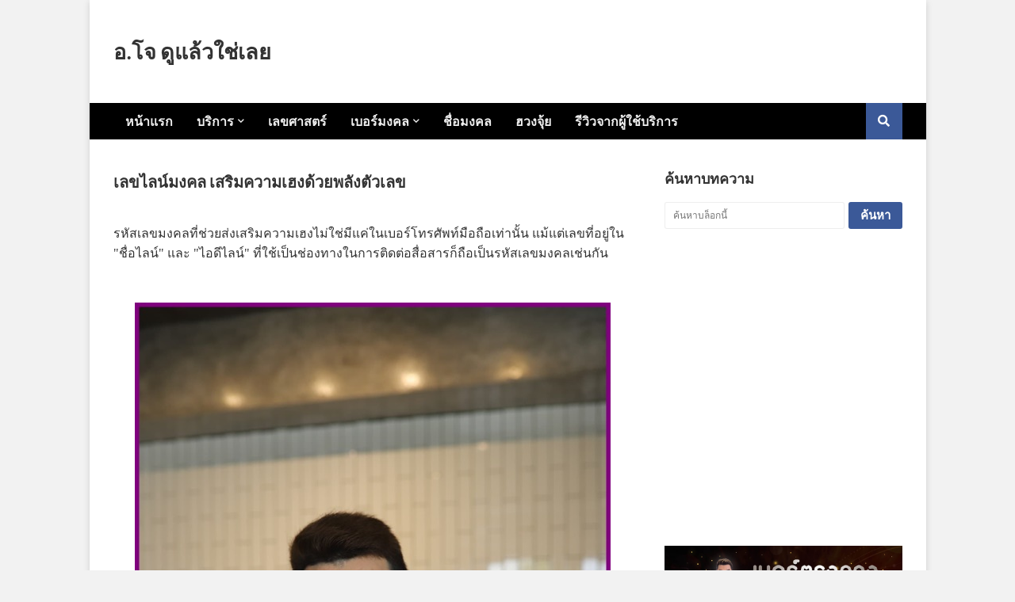

--- FILE ---
content_type: text/html; charset=UTF-8
request_url: https://www.ajarnjoe.com/2021/09/line-number.html
body_size: 36433
content:
<!DOCTYPE html>
<html class='ltr' dir='ltr' xmlns='http://www.w3.org/1999/xhtml' xmlns:b='http://www.google.com/2005/gml/b' xmlns:data='http://www.google.com/2005/gml/data' xmlns:expr='http://www.google.com/2005/gml/expr'>
<head>
<meta content='width=device-width, initial-scale=1, minimum-scale=1, maximum-scale=1' name='viewport'/>
<title>เลขไลน&#3660;มงคล เสร&#3636;มความเฮงด&#3657;วยพล&#3633;งต&#3633;วเลข</title>
<meta content='text/html; charset=UTF-8' http-equiv='Content-Type'/>
<meta content='blogger' name='generator'/>
<link href='https://www.ajarnjoe.com/favicon.ico' rel='icon' type='image/x-icon'/>
<meta content='#073763' name='theme-color'/>
<meta content='#073763' name='msapplication-navbutton-color'/>
<link href='https://www.ajarnjoe.com/2021/09/line-number.html' rel='canonical'/>
<link rel="alternate" type="application/atom+xml" title="อ.โจ ด&#3641;แล&#3657;วใช&#3656;เลย - Atom" href="https://www.ajarnjoe.com/feeds/posts/default" />
<link rel="alternate" type="application/rss+xml" title="อ.โจ ด&#3641;แล&#3657;วใช&#3656;เลย - RSS" href="https://www.ajarnjoe.com/feeds/posts/default?alt=rss" />
<link rel="service.post" type="application/atom+xml" title="อ.โจ ด&#3641;แล&#3657;วใช&#3656;เลย - Atom" href="https://www.blogger.com/feeds/4245011080594560686/posts/default" />

<link rel="alternate" type="application/atom+xml" title="อ.โจ ด&#3641;แล&#3657;วใช&#3656;เลย - Atom" href="https://www.ajarnjoe.com/feeds/6110543041229253783/comments/default" />
<!--Can't find substitution for tag [blog.openIdOpTag]-->
<meta content='รหัสเลขมงคลที่ช่วยส่งเสริมความเฮงไม่ใช่มีแค่ในเบอร์โทรศัพท์มือถือเท่านั้น แม้แต่เลขที่อยู่ใน &quot;ชื่อไลน์&quot; และ &quot;ไอดีไลน์&quot; ที่ใช้เป็นช่องทางในกา...' name='description'/>
<link href='https://blogger.googleusercontent.com/img/b/R29vZ2xl/AVvXsEjbFq5JgMKhIsc6ab_HpBpkpyWnwZS2w2CsAC7unH24xOqursJnThKVwgBvwlSq6HpeRx-1A4IuBIf7tYzsOWAcrW5UKkwxyF6Jfykz4zHwiEm4C8-GUgzplbRyDTW02AIbgr4E7omem4FJ/s16000/Line-Number.jpg' rel='image_src'/>
<!-- Metadata for Open Graph protocol. See http://ogp.me/. -->
<meta content='article' property='og:type'/>
<meta content='เลขไลน์มงคล เสริมความเฮงด้วยพลังตัวเลข' property='og:title'/>
<meta content='https://www.ajarnjoe.com/2021/09/line-number.html' property='og:url'/>
<meta content='รหัสเลขมงคลที่ช่วยส่งเสริมความเฮงไม่ใช่มีแค่ในเบอร์โทรศัพท์มือถือเท่านั้น แม้แต่เลขที่อยู่ใน &quot;ชื่อไลน์&quot; และ &quot;ไอดีไลน์&quot; ที่ใช้เป็นช่องทางในกา...' property='og:description'/>
<meta content='อ.โจ ดูแล้วใช่เลย' property='og:site_name'/>
<meta content='https://blogger.googleusercontent.com/img/b/R29vZ2xl/AVvXsEjbFq5JgMKhIsc6ab_HpBpkpyWnwZS2w2CsAC7unH24xOqursJnThKVwgBvwlSq6HpeRx-1A4IuBIf7tYzsOWAcrW5UKkwxyF6Jfykz4zHwiEm4C8-GUgzplbRyDTW02AIbgr4E7omem4FJ/s16000/Line-Number.jpg' property='og:image'/>
<meta content='https://blogger.googleusercontent.com/img/b/R29vZ2xl/AVvXsEjbFq5JgMKhIsc6ab_HpBpkpyWnwZS2w2CsAC7unH24xOqursJnThKVwgBvwlSq6HpeRx-1A4IuBIf7tYzsOWAcrW5UKkwxyF6Jfykz4zHwiEm4C8-GUgzplbRyDTW02AIbgr4E7omem4FJ/s16000/Line-Number.jpg' name='twitter:image'/>
<meta content='summary' name='twitter:card'/>
<meta content='เลขไลน์มงคล เสริมความเฮงด้วยพลังตัวเลข' name='twitter:title'/>
<meta content='https://www.ajarnjoe.com/2021/09/line-number.html' name='twitter:domain'/>
<meta content='รหัสเลขมงคลที่ช่วยส่งเสริมความเฮงไม่ใช่มีแค่ในเบอร์โทรศัพท์มือถือเท่านั้น แม้แต่เลขที่อยู่ใน &quot;ชื่อไลน์&quot; และ &quot;ไอดีไลน์&quot; ที่ใช้เป็นช่องทางในกา...' name='twitter:description'/>
<!-- Font Awesome Free 5.7.2 -->
<link crossorigin='anonymous' href='https://use.fontawesome.com/releases/v5.7.2/css/all.css' integrity='sha384-fnmOCqbTlWIlj8LyTjo7mOUStjsKC4pOpQbqyi7RrhN7udi9RwhKkMHpvLbHG9Sr' rel='stylesheet'/>
<!-- Template Style CSS -->
<style id='page-skin-1' type='text/css'><!--
/*
-----------------------------------------------
Blogger Template Style
Name:        Frameify
Version:     1.0 - Free
Author:      Templateify
Author Url:  https://www.templateify.com/
----------------------------------------------- */
/*-- Google Fonts --*/
@font-face{font-family:'Source Sans Pro';font-style:italic;font-weight:400;src:local('Source Sans Pro Italic'),local(SourceSansPro-Italic),url(https://fonts.gstatic.com/s/sourcesanspro/v11/6xK1dSBYKcSV-LCoeQqfX1RYOo3qPZ7qsDJT9g.woff2) format("woff2");unicode-range:U+0460-052F,U+1C80-1C88,U+20B4,U+2DE0-2DFF,U+A640-A69F,U+FE2E-FE2F}
@font-face{font-family:'Source Sans Pro';font-style:italic;font-weight:400;src:local('Source Sans Pro Italic'),local(SourceSansPro-Italic),url(https://fonts.gstatic.com/s/sourcesanspro/v11/6xK1dSBYKcSV-LCoeQqfX1RYOo3qPZ7jsDJT9g.woff2) format("woff2");unicode-range:U+0400-045F,U+0490-0491,U+04B0-04B1,U+2116}
@font-face{font-family:'Source Sans Pro';font-style:italic;font-weight:400;src:local('Source Sans Pro Italic'),local(SourceSansPro-Italic),url(https://fonts.gstatic.com/s/sourcesanspro/v11/6xK1dSBYKcSV-LCoeQqfX1RYOo3qPZ7rsDJT9g.woff2) format("woff2");unicode-range:U+1F00-1FFF}
@font-face{font-family:'Source Sans Pro';font-style:italic;font-weight:400;src:local('Source Sans Pro Italic'),local(SourceSansPro-Italic),url(https://fonts.gstatic.com/s/sourcesanspro/v11/6xK1dSBYKcSV-LCoeQqfX1RYOo3qPZ7ksDJT9g.woff2) format("woff2");unicode-range:U+0370-03FF}
@font-face{font-family:'Source Sans Pro';font-style:italic;font-weight:400;src:local('Source Sans Pro Italic'),local(SourceSansPro-Italic),url(https://fonts.gstatic.com/s/sourcesanspro/v11/6xK1dSBYKcSV-LCoeQqfX1RYOo3qPZ7osDJT9g.woff2) format("woff2");unicode-range:U+0102-0103,U+0110-0111,U+1EA0-1EF9,U+20AB}
@font-face{font-family:'Source Sans Pro';font-style:italic;font-weight:400;src:local('Source Sans Pro Italic'),local(SourceSansPro-Italic),url(https://fonts.gstatic.com/s/sourcesanspro/v11/6xK1dSBYKcSV-LCoeQqfX1RYOo3qPZ7psDJT9g.woff2) format("woff2");unicode-range:U+0100-024F,U+0259,U+1E00-1EFF,U+2020,U+20A0-20AB,U+20AD-20CF,U+2113,U+2C60-2C7F,U+A720-A7FF}
@font-face{font-family:'Source Sans Pro';font-style:italic;font-weight:400;src:local('Source Sans Pro Italic'),local(SourceSansPro-Italic),url(https://fonts.gstatic.com/s/sourcesanspro/v11/6xK1dSBYKcSV-LCoeQqfX1RYOo3qPZ7nsDI.woff2) format("woff2");unicode-range:U+0000-00FF,U+0131,U+0152-0153,U+02BB-02BC,U+02C6,U+02DA,U+02DC,U+2000-206F,U+2074,U+20AC,U+2122,U+2191,U+2193,U+2212,U+2215,U+FEFF,U+FFFD}
@font-face{font-family:'Source Sans Pro';font-style:italic;font-weight:600;src:local('Source Sans Pro SemiBold Italic'),local(SourceSansPro-SemiBoldItalic),url(https://fonts.gstatic.com/s/sourcesanspro/v11/6xKwdSBYKcSV-LCoeQqfX1RYOo3qPZY4lCdh18Smxg.woff2) format("woff2");unicode-range:U+0460-052F,U+1C80-1C88,U+20B4,U+2DE0-2DFF,U+A640-A69F,U+FE2E-FE2F}
@font-face{font-family:'Source Sans Pro';font-style:italic;font-weight:600;src:local('Source Sans Pro SemiBold Italic'),local(SourceSansPro-SemiBoldItalic),url(https://fonts.gstatic.com/s/sourcesanspro/v11/6xKwdSBYKcSV-LCoeQqfX1RYOo3qPZY4lCdo18Smxg.woff2) format("woff2");unicode-range:U+0400-045F,U+0490-0491,U+04B0-04B1,U+2116}
@font-face{font-family:'Source Sans Pro';font-style:italic;font-weight:600;src:local('Source Sans Pro SemiBold Italic'),local(SourceSansPro-SemiBoldItalic),url(https://fonts.gstatic.com/s/sourcesanspro/v11/6xKwdSBYKcSV-LCoeQqfX1RYOo3qPZY4lCdg18Smxg.woff2) format("woff2");unicode-range:U+1F00-1FFF}
@font-face{font-family:'Source Sans Pro';font-style:italic;font-weight:600;src:local('Source Sans Pro SemiBold Italic'),local(SourceSansPro-SemiBoldItalic),url(https://fonts.gstatic.com/s/sourcesanspro/v11/6xKwdSBYKcSV-LCoeQqfX1RYOo3qPZY4lCdv18Smxg.woff2) format("woff2");unicode-range:U+0370-03FF}
@font-face{font-family:'Source Sans Pro';font-style:italic;font-weight:600;src:local('Source Sans Pro SemiBold Italic'),local(SourceSansPro-SemiBoldItalic),url(https://fonts.gstatic.com/s/sourcesanspro/v11/6xKwdSBYKcSV-LCoeQqfX1RYOo3qPZY4lCdj18Smxg.woff2) format("woff2");unicode-range:U+0102-0103,U+0110-0111,U+1EA0-1EF9,U+20AB}
@font-face{font-family:'Source Sans Pro';font-style:italic;font-weight:600;src:local('Source Sans Pro SemiBold Italic'),local(SourceSansPro-SemiBoldItalic),url(https://fonts.gstatic.com/s/sourcesanspro/v11/6xKwdSBYKcSV-LCoeQqfX1RYOo3qPZY4lCdi18Smxg.woff2) format("woff2");unicode-range:U+0100-024F,U+0259,U+1E00-1EFF,U+2020,U+20A0-20AB,U+20AD-20CF,U+2113,U+2C60-2C7F,U+A720-A7FF}
@font-face{font-family:'Source Sans Pro';font-style:italic;font-weight:600;src:local('Source Sans Pro SemiBold Italic'),local(SourceSansPro-SemiBoldItalic),url(https://fonts.gstatic.com/s/sourcesanspro/v11/6xKwdSBYKcSV-LCoeQqfX1RYOo3qPZY4lCds18Q.woff2) format("woff2");unicode-range:U+0000-00FF,U+0131,U+0152-0153,U+02BB-02BC,U+02C6,U+02DA,U+02DC,U+2000-206F,U+2074,U+20AC,U+2122,U+2191,U+2193,U+2212,U+2215,U+FEFF,U+FFFD}
@font-face{font-family:'Source Sans Pro';font-style:italic;font-weight:700;src:local('Source Sans Pro Bold Italic'),local(SourceSansPro-BoldItalic),url(https://fonts.gstatic.com/s/sourcesanspro/v11/6xKwdSBYKcSV-LCoeQqfX1RYOo3qPZZclSdh18Smxg.woff2) format("woff2");unicode-range:U+0460-052F,U+1C80-1C88,U+20B4,U+2DE0-2DFF,U+A640-A69F,U+FE2E-FE2F}
@font-face{font-family:'Source Sans Pro';font-style:italic;font-weight:700;src:local('Source Sans Pro Bold Italic'),local(SourceSansPro-BoldItalic),url(https://fonts.gstatic.com/s/sourcesanspro/v11/6xKwdSBYKcSV-LCoeQqfX1RYOo3qPZZclSdo18Smxg.woff2) format("woff2");unicode-range:U+0400-045F,U+0490-0491,U+04B0-04B1,U+2116}
@font-face{font-family:'Source Sans Pro';font-style:italic;font-weight:700;src:local('Source Sans Pro Bold Italic'),local(SourceSansPro-BoldItalic),url(https://fonts.gstatic.com/s/sourcesanspro/v11/6xKwdSBYKcSV-LCoeQqfX1RYOo3qPZZclSdg18Smxg.woff2) format("woff2");unicode-range:U+1F00-1FFF}
@font-face{font-family:'Source Sans Pro';font-style:italic;font-weight:700;src:local('Source Sans Pro Bold Italic'),local(SourceSansPro-BoldItalic),url(https://fonts.gstatic.com/s/sourcesanspro/v11/6xKwdSBYKcSV-LCoeQqfX1RYOo3qPZZclSdv18Smxg.woff2) format("woff2");unicode-range:U+0370-03FF}
@font-face{font-family:'Source Sans Pro';font-style:italic;font-weight:700;src:local('Source Sans Pro Bold Italic'),local(SourceSansPro-BoldItalic),url(https://fonts.gstatic.com/s/sourcesanspro/v11/6xKwdSBYKcSV-LCoeQqfX1RYOo3qPZZclSdj18Smxg.woff2) format("woff2");unicode-range:U+0102-0103,U+0110-0111,U+1EA0-1EF9,U+20AB}
@font-face{font-family:'Source Sans Pro';font-style:italic;font-weight:700;src:local('Source Sans Pro Bold Italic'),local(SourceSansPro-BoldItalic),url(https://fonts.gstatic.com/s/sourcesanspro/v11/6xKwdSBYKcSV-LCoeQqfX1RYOo3qPZZclSdi18Smxg.woff2) format("woff2");unicode-range:U+0100-024F,U+0259,U+1E00-1EFF,U+2020,U+20A0-20AB,U+20AD-20CF,U+2113,U+2C60-2C7F,U+A720-A7FF}
@font-face{font-family:'Source Sans Pro';font-style:italic;font-weight:700;src:local('Source Sans Pro Bold Italic'),local(SourceSansPro-BoldItalic),url(https://fonts.gstatic.com/s/sourcesanspro/v11/6xKwdSBYKcSV-LCoeQqfX1RYOo3qPZZclSds18Q.woff2) format("woff2");unicode-range:U+0000-00FF,U+0131,U+0152-0153,U+02BB-02BC,U+02C6,U+02DA,U+02DC,U+2000-206F,U+2074,U+20AC,U+2122,U+2191,U+2193,U+2212,U+2215,U+FEFF,U+FFFD}
@font-face{font-family:'Source Sans Pro';font-style:normal;font-weight:400;src:local('Source Sans Pro Regular'),local(SourceSansPro-Regular),url(https://fonts.gstatic.com/s/sourcesanspro/v11/6xK3dSBYKcSV-LCoeQqfX1RYOo3qNa7lqDY.woff2) format("woff2");unicode-range:U+0460-052F,U+1C80-1C88,U+20B4,U+2DE0-2DFF,U+A640-A69F,U+FE2E-FE2F}
@font-face{font-family:'Source Sans Pro';font-style:normal;font-weight:400;src:local('Source Sans Pro Regular'),local(SourceSansPro-Regular),url(https://fonts.gstatic.com/s/sourcesanspro/v11/6xK3dSBYKcSV-LCoeQqfX1RYOo3qPK7lqDY.woff2) format("woff2");unicode-range:U+0400-045F,U+0490-0491,U+04B0-04B1,U+2116}
@font-face{font-family:'Source Sans Pro';font-style:normal;font-weight:400;src:local('Source Sans Pro Regular'),local(SourceSansPro-Regular),url(https://fonts.gstatic.com/s/sourcesanspro/v11/6xK3dSBYKcSV-LCoeQqfX1RYOo3qNK7lqDY.woff2) format("woff2");unicode-range:U+1F00-1FFF}
@font-face{font-family:'Source Sans Pro';font-style:normal;font-weight:400;src:local('Source Sans Pro Regular'),local(SourceSansPro-Regular),url(https://fonts.gstatic.com/s/sourcesanspro/v11/6xK3dSBYKcSV-LCoeQqfX1RYOo3qO67lqDY.woff2) format("woff2");unicode-range:U+0370-03FF}
@font-face{font-family:'Source Sans Pro';font-style:normal;font-weight:400;src:local('Source Sans Pro Regular'),local(SourceSansPro-Regular),url(https://fonts.gstatic.com/s/sourcesanspro/v11/6xK3dSBYKcSV-LCoeQqfX1RYOo3qN67lqDY.woff2) format("woff2");unicode-range:U+0102-0103,U+0110-0111,U+1EA0-1EF9,U+20AB}
@font-face{font-family:'Source Sans Pro';font-style:normal;font-weight:400;src:local('Source Sans Pro Regular'),local(SourceSansPro-Regular),url(https://fonts.gstatic.com/s/sourcesanspro/v11/6xK3dSBYKcSV-LCoeQqfX1RYOo3qNq7lqDY.woff2) format("woff2");unicode-range:U+0100-024F,U+0259,U+1E00-1EFF,U+2020,U+20A0-20AB,U+20AD-20CF,U+2113,U+2C60-2C7F,U+A720-A7FF}
@font-face{font-family:'Source Sans Pro';font-style:normal;font-weight:400;src:local('Source Sans Pro Regular'),local(SourceSansPro-Regular),url(https://fonts.gstatic.com/s/sourcesanspro/v11/6xK3dSBYKcSV-LCoeQqfX1RYOo3qOK7l.woff2) format("woff2");unicode-range:U+0000-00FF,U+0131,U+0152-0153,U+02BB-02BC,U+02C6,U+02DA,U+02DC,U+2000-206F,U+2074,U+20AC,U+2122,U+2191,U+2193,U+2212,U+2215,U+FEFF,U+FFFD}
@font-face{font-family:'Source Sans Pro';font-style:normal;font-weight:600;src:local('Source Sans Pro SemiBold'),local(SourceSansPro-SemiBold),url(https://fonts.gstatic.com/s/sourcesanspro/v11/6xKydSBYKcSV-LCoeQqfX1RYOo3i54rwmhduz8A.woff2) format("woff2");unicode-range:U+0460-052F,U+1C80-1C88,U+20B4,U+2DE0-2DFF,U+A640-A69F,U+FE2E-FE2F}
@font-face{font-family:'Source Sans Pro';font-style:normal;font-weight:600;src:local('Source Sans Pro SemiBold'),local(SourceSansPro-SemiBold),url(https://fonts.gstatic.com/s/sourcesanspro/v11/6xKydSBYKcSV-LCoeQqfX1RYOo3i54rwkxduz8A.woff2) format("woff2");unicode-range:U+0400-045F,U+0490-0491,U+04B0-04B1,U+2116}
@font-face{font-family:'Source Sans Pro';font-style:normal;font-weight:600;src:local('Source Sans Pro SemiBold'),local(SourceSansPro-SemiBold),url(https://fonts.gstatic.com/s/sourcesanspro/v11/6xKydSBYKcSV-LCoeQqfX1RYOo3i54rwmxduz8A.woff2) format("woff2");unicode-range:U+1F00-1FFF}
@font-face{font-family:'Source Sans Pro';font-style:normal;font-weight:600;src:local('Source Sans Pro SemiBold'),local(SourceSansPro-SemiBold),url(https://fonts.gstatic.com/s/sourcesanspro/v11/6xKydSBYKcSV-LCoeQqfX1RYOo3i54rwlBduz8A.woff2) format("woff2");unicode-range:U+0370-03FF}
@font-face{font-family:'Source Sans Pro';font-style:normal;font-weight:600;src:local('Source Sans Pro SemiBold'),local(SourceSansPro-SemiBold),url(https://fonts.gstatic.com/s/sourcesanspro/v11/6xKydSBYKcSV-LCoeQqfX1RYOo3i54rwmBduz8A.woff2) format("woff2");unicode-range:U+0102-0103,U+0110-0111,U+1EA0-1EF9,U+20AB}
@font-face{font-family:'Source Sans Pro';font-style:normal;font-weight:600;src:local('Source Sans Pro SemiBold'),local(SourceSansPro-SemiBold),url(https://fonts.gstatic.com/s/sourcesanspro/v11/6xKydSBYKcSV-LCoeQqfX1RYOo3i54rwmRduz8A.woff2) format("woff2");unicode-range:U+0100-024F,U+0259,U+1E00-1EFF,U+2020,U+20A0-20AB,U+20AD-20CF,U+2113,U+2C60-2C7F,U+A720-A7FF}
@font-face{font-family:'Source Sans Pro';font-style:normal;font-weight:600;src:local('Source Sans Pro SemiBold'),local(SourceSansPro-SemiBold),url(https://fonts.gstatic.com/s/sourcesanspro/v11/6xKydSBYKcSV-LCoeQqfX1RYOo3i54rwlxdu.woff2) format("woff2");unicode-range:U+0000-00FF,U+0131,U+0152-0153,U+02BB-02BC,U+02C6,U+02DA,U+02DC,U+2000-206F,U+2074,U+20AC,U+2122,U+2191,U+2193,U+2212,U+2215,U+FEFF,U+FFFD}
@font-face{font-family:'Source Sans Pro';font-style:normal;font-weight:700;src:local('Source Sans Pro Bold'),local(SourceSansPro-Bold),url(https://fonts.gstatic.com/s/sourcesanspro/v11/6xKydSBYKcSV-LCoeQqfX1RYOo3ig4vwmhduz8A.woff2) format("woff2");unicode-range:U+0460-052F,U+1C80-1C88,U+20B4,U+2DE0-2DFF,U+A640-A69F,U+FE2E-FE2F}
@font-face{font-family:'Source Sans Pro';font-style:normal;font-weight:700;src:local('Source Sans Pro Bold'),local(SourceSansPro-Bold),url(https://fonts.gstatic.com/s/sourcesanspro/v11/6xKydSBYKcSV-LCoeQqfX1RYOo3ig4vwkxduz8A.woff2) format("woff2");unicode-range:U+0400-045F,U+0490-0491,U+04B0-04B1,U+2116}
@font-face{font-family:'Source Sans Pro';font-style:normal;font-weight:700;src:local('Source Sans Pro Bold'),local(SourceSansPro-Bold),url(https://fonts.gstatic.com/s/sourcesanspro/v11/6xKydSBYKcSV-LCoeQqfX1RYOo3ig4vwmxduz8A.woff2) format("woff2");unicode-range:U+1F00-1FFF}
@font-face{font-family:'Source Sans Pro';font-style:normal;font-weight:700;src:local('Source Sans Pro Bold'),local(SourceSansPro-Bold),url(https://fonts.gstatic.com/s/sourcesanspro/v11/6xKydSBYKcSV-LCoeQqfX1RYOo3ig4vwlBduz8A.woff2) format("woff2");unicode-range:U+0370-03FF}
@font-face{font-family:'Source Sans Pro';font-style:normal;font-weight:700;src:local('Source Sans Pro Bold'),local(SourceSansPro-Bold),url(https://fonts.gstatic.com/s/sourcesanspro/v11/6xKydSBYKcSV-LCoeQqfX1RYOo3ig4vwmBduz8A.woff2) format("woff2");unicode-range:U+0102-0103,U+0110-0111,U+1EA0-1EF9,U+20AB}
@font-face{font-family:'Source Sans Pro';font-style:normal;font-weight:700;src:local('Source Sans Pro Bold'),local(SourceSansPro-Bold),url(https://fonts.gstatic.com/s/sourcesanspro/v11/6xKydSBYKcSV-LCoeQqfX1RYOo3ig4vwmRduz8A.woff2) format("woff2");unicode-range:U+0100-024F,U+0259,U+1E00-1EFF,U+2020,U+20A0-20AB,U+20AD-20CF,U+2113,U+2C60-2C7F,U+A720-A7FF}
@font-face{font-family:'Source Sans Pro';font-style:normal;font-weight:700;src:local('Source Sans Pro Bold'),local(SourceSansPro-Bold),url(https://fonts.gstatic.com/s/sourcesanspro/v11/6xKydSBYKcSV-LCoeQqfX1RYOo3ig4vwlxdu.woff2) format("woff2");unicode-range:U+0000-00FF,U+0131,U+0152-0153,U+02BB-02BC,U+02C6,U+02DA,U+02DC,U+2000-206F,U+2074,U+20AC,U+2122,U+2191,U+2193,U+2212,U+2215,U+FEFF,U+FFFD}
/*-- Reset CSS --*/
a,abbr,acronym,address,applet,b,big,blockquote,body,caption,center,cite,code,dd,del,dfn,div,dl,dt,em,fieldset,font,form,h1,h2,h3,h4,h5,h6,html,i,iframe,img,ins,kbd,label,legend,li,object,p,pre,q,s,samp,small,span,strike,strong,sub,sup,table,tbody,td,tfoot,th,thead,tr,tt,u,ul,var{padding:0;border:0;outline:0;vertical-align:baseline;background:0 0;text-decoration:none}form,textarea,input,button{-webkit-appearance:none;-moz-appearance:none;appearance:none;border-radius:0}dl,ul{list-style-position:inside;font-weight:400;list-style:none}ul li{list-style:none}caption,th{text-align:center}img{border:none;position:relative}a,a:visited{text-decoration:none}.clearfix{clear:both}.section,.widget,.widget ul{margin:0;padding:0}a{color:#3b5998}a img{border:0}abbr{text-decoration:none}.CSS_LIGHTBOX{z-index:999999!important}.separator a{clear:none!important;float:none!important;margin-left:0!important;margin-right:0!important}#navbar-iframe,.widget-item-control,a.quickedit,.home-link,.feed-links{display:none!important}.center{display:table;margin:0 auto;position:relative}.widget > h2,.widget > h3{display:none}.widget iframe,.widget img{max-width:100%}::selection{background:#0068c7;color:#fff}
/*-- Body Content CSS --*/
:root{--body-font:'Source Sans Pro',Segoe UI,Helvetica Neue,Arial,sans-serif}
body{background:#f2f2f2 url() repeat scroll top left;background-color:#f2f2f2;font-family:var(--body-font);font-size:14px;color:#000000;font-weight:400;line-height:1.4em;word-wrap:break-word;margin:0;padding:0}
h1,h2,h3,h4,h5,h6{font-weight:600}
#mobile-options{display:none}
#outer-wrapper{overflow:hidden;width:100%;max-width:calc(995px + 60px);margin:0 auto;background-color:#ffffff;box-shadow:0 2px 8px 0 rgba(0, 0, 0, 0.15)}
.row-x1{width:995px}
#content-wrapper{margin:40px auto;overflow:hidden}
#main-wrapper{float:left;overflow:hidden;width:calc(100% - (300px + 40px));box-sizing:border-box;padding:0}
#sidebar-wrapper{float:right;overflow:hidden;width:300px;box-sizing:border-box;padding:0}
.entry-image-link,.cmm-avatar,.comments .avatar-image-container{background-color:rgba(155,155,155,0.08);color:transparent!important}
.post-thumb{display:block;position:relative;width:100%;height:100%;background-size:cover;background-position:center center;background-repeat:no-repeat;z-index:1;opacity:0;transition:opacity .25s ease,filter 0s ease}
.post-thumb.lazy-ify{opacity:1}
.entry-image-link:hover .post-thumb{filter:brightness(1.07)}
.entry-title{color:#333333}
.entry-title a{color:#333333;display:block}
.entry-title a:hover{color:#3b5998;text-decoration:underline}
.social a:before{display:inline-block;font-family:'Font Awesome 5 Brands';font-style:normal;font-weight:400}
.social .blogger a:before{content:"\f37d"}
.social .facebook a:before{content:"\f09a"}
.social .facebook-f a:before{content:"\f39e"}
.social .twitter a:before{content:"\f099"}
.social .rss a:before{content:"\f09e";font-family:'Font Awesome 5 Free';font-weight:900}
.social .youtube a:before{content:"\f167"}
.social .skype a:before{content:"\f17e"}
.social .stumbleupon a:before{content:"\f1a4"}
.social .tumblr a:before{content:"\f173"}
.social .vk a:before{content:"\f189"}
.social .stack-overflow a:before{content:"\f16c"}
.social .github a:before{content:"\f09b"}
.social .linkedin a:before{content:"\f0e1"}
.social .dribbble a:before{content:"\f17d"}
.social .soundcloud a:before{content:"\f1be"}
.social .behance a:before{content:"\f1b4"}
.social .digg a:before{content:"\f1a6"}
.social .instagram a:before{content:"\f16d"}
.social .pinterest a:before{content:"\f0d2"}
.social .pinterest-p a:before{content:"\f231"}
.social .twitch a:before{content:"\f1e8"}
.social .delicious a:before{content:"\f1a5"}
.social .codepen a:before{content:"\f1cb"}
.social .flipboard a:before{content:"\f44d"}
.social .reddit a:before{content:"\f281"}
.social .whatsapp a:before{content:"\f232"}
.social .messenger a:before{content:"\f39f"}
.social .snapchat a:before{content:"\f2ac"}
.social .email a:before{content:"\f0e0";font-family:'Font Awesome 5 Free';font-weight:400}
.social .external-link a:before{content:"\f35d";font-family:'Font Awesome 5 Free';font-weight:900}
.social-color .blogger a,.social-hover-color .blogger a:hover{background-color:#ff5722}
.social-color .facebook a,.social-color .facebook-f a,.social-hover-color .facebook a:hover,.social-hover-color .facebook-f a:hover{background-color:#3b5999}
.social-color .twitter a,.social-hover-color .twitter a:hover{background-color:#00acee}
.social-color .youtube a,.social-hover-color .youtube a:hover{background-color:#f50000}
.social-color .instagram a,.social-hover-color .instagram a:hover{background:linear-gradient(15deg,#ffb13d,#dd277b,#4d5ed4)}
.social-color .pinterest a,.social-color .pinterest-p a,.social-hover-color .pinterest a:hover,.social-hover-color .pinterest-p a:hover{background-color:#ca2127}
.social-color .dribbble a,.social-hover-color .dribbble a:hover{background-color:#ea4c89}
.social-color .linkedin a,.social-hover-color .linkedin a:hover{background-color:#0077b5}
.social-color .tumblr a,.social-hover-color .tumblr a:hover{background-color:#365069}
.social-color .twitch a,.social-hover-color .twitch a:hover{background-color:#6441a5}
.social-color .rss a,.social-hover-color .rss a:hover{background-color:#ffc200}
.social-color .skype a,.social-hover-color .skype a:hover{background-color:#00aff0}
.social-color .stumbleupon a,.social-hover-color .stumbleupon a:hover{background-color:#eb4823}
.social-color .vk a,.social-hover-color .vk a:hover{background-color:#4a76a8}
.social-color .stack-overflow a,.social-hover-color .stack-overflow a:hover{background-color:#f48024}
.social-color .github a,.social-hover-color .github a:hover{background-color:#24292e}
.social-color .soundcloud a,.social-hover-color .soundcloud a:hover{background:linear-gradient(#ff7400,#ff3400)}
.social-color .behance a,.social-hover-color .behance a:hover{background-color:#191919}
.social-color .digg a,.social-hover-color .digg a:hover{background-color:#1b1a19}
.social-color .delicious a,.social-hover-color .delicious a:hover{background-color:#0076e8}
.social-color .codepen a,.social-hover-color .codepen a:hover{background-color:#000}
.social-color .flipboard a,.social-hover-color .flipboard a:hover{background-color:#f52828}
.social-color .reddit a,.social-hover-color .reddit a:hover{background-color:#ff4500}
.social-color .whatsapp a,.social-hover-color .whatsapp a:hover{background-color:#3fbb50}
.social-color .messenger a,.social-hover-color .messenger a:hover{background-color:#0084ff}
.social-color .snapchat a,.social-hover-color .snapchat a:hover{background-color:#ffe700}
.social-color .email a,.social-hover-color .email a:hover{background-color:#888}
.social-color .external-link a,.social-hover-color .external-link a:hover{background-color:#000000}
#header-wrapper{position:relative;float:left;width:100%;margin:0}
.site-header{position:relative;float:left;width:100%;height:90px;background-color:#ffffff;padding:20px 0;margin:0}
#header-wrapper .container{position:relative;margin:0 auto}
.main-logo{position:relative;float:left;max-width:calc(100% - 728px);margin:0}
.header-logo{position:relative;float:left;width:100%;height:60px;padding:15px 0}
.header-logo .header-logo-image{float:left;height:60px;overflow:hidden}
.header-logo img{max-width:100%;height:60px;margin:0}
.header-logo h1{font-size:27px;color:#333333;line-height:60px;margin:0}
.header-logo h1 a{color:#333333}
.header-logo #h1-tag{position:absolute;top:-9000px;left:-9000px;display:none;visibility:hidden}
.header-ads{float:right;width:728px;margin:0}
.header-ads .widget > .widget-title{display:none!important}
.header-ads .widget .widget-content{float:left;width:728px;max-width:100%;height:90px;line-height:1;margin:0}
.primary-nav-wrap{position:relative;float:left;width:100%;height:46px}
.primary-nav{position:relative;float:left;width:100%;height:46px;background-color:#000000;margin:0}
#frameify-free-main-menu .widget,#frameify-free-main-menu .widget > .widget-title{display:none}
#frameify-free-main-menu .show-menu{display:block}
#frameify-free-main-menu{position:static;width:100%;height:46px;z-index:10}
#frameify-free-main-menu ul > li{position:relative;float:left;display:inline-block;padding:0;margin:0}
#frameify-free-main-menu ul > li > a{position:relative;display:block;height:46px;color:#efefef;font-weight:400;line-height:46px;padding:0 15px;margin:0}
#frameify-free-main-menu ul#frameify-free-main-menu-nav > li > a{font-size:16px;font-weight:600;text-transform:uppercase}
#frameify-free-main-menu-nav > li:hover > a{background-color:#6fa8dc;color:#ffffff}
#frameify-free-main-menu-nav > li.li-home > a{background-color:#3b5998;color:#ffffff}
#frameify-free-main-menu ul > li > ul{position:absolute;float:left;left:0;top:46px;width:180px;background-color:#000000;z-index:99999;visibility:hidden;opacity:0;padding:0;box-shadow:0 2px 5px 0 rgba(0,0,0,0.16),0 2px 10px 0 rgba(0,0,0,0.12)}
#frameify-free-main-menu ul > li > ul > li > ul{position:absolute;float:left;top:0;left:100%;margin:0}
#frameify-free-main-menu ul > li > ul > li{display:block;float:none;position:relative}
#frameify-free-main-menu ul > li > ul > li a{display:block;height:34px;font-size:14px;color:#efefef;line-height:34px;box-sizing:border-box;padding:0 15px;margin:0}
#frameify-free-main-menu ul > li > ul > li:hover > a{background-color:#3b5998;color:#ffffff}
#frameify-free-main-menu ul > li.has-sub > a:after{content:'\f078';float:right;font-family:'Font Awesome 5 Free';font-size:9px;font-weight:900;margin:0 0 0 5px}
#frameify-free-main-menu ul > li > ul > li.has-sub > a:after{content:'\f054';float:right;margin:0}
#frameify-free-main-menu ul > li:hover > ul,#frameify-free-main-menu ul > li > ul > li:hover > ul{visibility:visible;opacity:1}
#frameify-free-main-menu ul ul{transition:all .17s ease}
#frameify-free-main-menu .getMega{display:none}
#frameify-free-main-menu .mega-menu{position:static!important}
#frameify-free-main-menu .mega-menu > ul{width:100%;box-sizing:border-box;padding:20px 10px}
#frameify-free-main-menu .mega-menu > ul.mega-widget{background-color:#000000;overflow:hidden}
.mega-widget .mega-item{float:left;width:20%;box-sizing:border-box;padding:0 10px}
.mega-widget .mega-content{position:relative;width:100%;overflow:hidden;padding:0}
.mega-content .entry-image-link{width:100%;height:120px;background-color:rgba(255,255,255,0.01);z-index:1;display:block;position:relative;overflow:hidden;padding:0}
.mega-content .entry-title{position:relative;font-size:14px;font-weight:600;line-height:1.4em;margin:7px 0 5px;padding:0}
.mega-content .entry-title a{color:#efefef}
.mega-content .entry-title a:hover{color:#3b5998}
.mega-content .entry-meta{font-size:13px}
.mega-menu .no-posts{display:block;height:80px;color:#a3a3a3;text-align:center;line-height:80px}
.show-search,.hide-search{position:absolute;top:0;right:0;display:block;width:46px;height:46px;background-color:#3b5998;color:#ffffff;font-size:15px;line-height:46px;text-align:center;cursor:pointer;z-index:20}
.show-search:before{content:"\f002";font-family:'Font Awesome 5 Free';font-weight:900}
.hide-search:before{content:"\f00d";font-family:'Font Awesome 5 Free';font-weight:900}
#nav-search{display:none;position:absolute;left:0;top:0;width:100%;height:46px;z-index:25;background-color:#000000;box-sizing:border-box;padding:0}
#nav-search .search-form{width:100%;height:46px;background-color:rgba(0,0,0,0);line-height:46px;overflow:hidden;padding:0}
#nav-search .search-input{width:100%;height:46px;color:#efefef;margin:0;padding:0 46px 0 0;background-color:rgba(0,0,0,0);font-family:inherit;font-size:14px;font-weight:400;box-sizing:border-box;border:0}
#nav-search .search-input:focus{color:#efefef;outline:none}
#nav-search .search-input::placeholder{color:#efefef;opacity:.5}
.overlay{visibility:hidden;opacity:0;position:fixed;top:0;left:0;right:0;bottom:0;background:rgba(0,0,0,.7);z-index:1000;margin:0;transition:all .17s ease}
.show-mobile-menu{display:none;position:absolute;top:0;left:0;height:46px;color:#efefef;font-size:16px;font-weight:600;line-height:46px;text-align:center;cursor:pointer;z-index:20;padding:0 20px}
.show-mobile-menu:before{content:"\f0c9";font-family:'Font Awesome 5 Free';font-weight:900}
.show-mobile-menu:after{content:attr(data-title);font-weight:400;text-transform:uppercase;margin-left:7px}
.show-mobile-menu:hover{background-color:#6fa8dc;color:#ffffff}
.slide-menu{display:none;position:fixed;width:300px;max-height:100%;overflow:auto;top:0;left:0;bottom:0;background-color:#000000;z-index:1010;left:0;-webkit-transform:translateX(-100%);transform:translateX(-100%);visibility:hidden;box-shadow:3px 0 7px rgba(0,0,0,0.1);transition:all .17s ease}
.nav-active .slide-menu{-webkit-transform:translateX(0px);transform:translateX(0px);visibility:visible}
.slide-menu-header{float:left;width:100%;height:44px;overflow:hidden;border-bottom:1px solid rgba(155,155,155,0.17)}
.hide-mobile-menu{position:absolute;top:0;right:0;display:block;width:44px;height:44px;color:#efefef;font-size:16px;line-height:44px;text-align:center;cursor:pointer;z-index:20}
.hide-mobile-menu:before{content:"\f00d";font-family:'Font Awesome 5 Free';font-weight:900}
.hide-mobile-menu:hover{color:#6fa8dc}
.mobile-menu{position:relative;float:left;width:100%;box-sizing:border-box;padding:20px}
.mobile-menu > ul{margin:0}
.mobile-menu .m-sub{display:none;padding:0}
.mobile-menu ul li{position:relative;display:block;overflow:hidden;float:left;width:100%;font-size:14px;font-weight:400;line-height:40px;margin:0;padding:0;border-top:1px solid rgba(155,155,155,0.05)}
.mobile-menu > ul li ul{overflow:hidden}
.mobile-menu > ul > li:first-child{border-top:0}
.mobile-menu > ul > li:last-child{border-bottom:1px solid rgba(0,0,0,0.02)}
.mobile-menu ul li a{color:#efefef;padding:0;display:block}
.mobile-menu > ul > li > a{text-transform:uppercase}
.mobile-menu ul li.has-sub .submenu-toggle{position:absolute;top:0;right:0;color:#efefef;cursor:pointer}
.mobile-menu ul li.has-sub .submenu-toggle:after{content:'\f054';font-family:'Font Awesome 5 Free';font-weight:900;float:right;width:40px;font-size:12px;text-align:center;transition:all .17s ease}
.mobile-menu ul li.has-sub.show > .submenu-toggle:after{transform:rotate(90deg)}
.mobile-menu ul li a:hover,.mobile-menu ul li.has-sub.show > a,.mobile-menu ul li.has-sub.show > .submenu-toggle{color:#6fa8dc}
.mobile-menu > ul > li > ul > li a{font-size:14px;font-weight:400;opacity:.8;padding:0 0 0 15px}
.mobile-menu > ul > li > ul > li > ul > li > a{padding:0 0 0 30px}
.mobile-menu ul > li > .submenu-toggle:hover{color:#6fa8dc}
.fixed-menu{position:fixed;top:-46px;left:0;width:100%;z-index:990;transition:top .17s ease}
.show-fixed-menu{top:0}
.nav-active .fixed-menu{top:0}
.loader{position:relative;overflow:hidden;display:block}
.loader:after{content:'';position:absolute;top:50%;left:50%;width:26px;height:26px;margin:-16px 0 0 -16px;border:3px solid rgba(155,155,155,0.17);border-right-color:#0068c7;border-radius:100%;animation:spinner .8s infinite linear;transform-origin:center}
@-webkit-keyframes spinner {
0%{-webkit-transform:rotate(0deg);transform:rotate(0deg)}
to{-webkit-transform:rotate(1turn);transform:rotate(1turn)}
}
@keyframes spinner {
0%{-webkit-transform:rotate(0deg);transform:rotate(0deg)}
to{-webkit-transform:rotate(1turn);transform:rotate(1turn)}
}
#custom-ads{display:none}
#custom-ads,#before-ad,#after-ad{float:left;width:100%;margin:0}
#before-ad .widget > .widget-title > h3,#after-ad .widget > .widget-title > h3{height:auto;font-size:10px;color:#a3a3a3;font-weight:400;line-height:1;text-transform:inherit;margin:0 0 5px}
#before-ad .widget,#after-ad .widget{width:100%;margin:25px 0 0}
#before-ad .widget-content,#after-ad .widget-content{position:relative;width:100%;height:initial;overflow:hidden;line-height:1}
.index #new-before-ad,.index #new-after-ad{display:none}
#new-before-ad #before-ad,#new-after-ad #after-ad{float:none;display:block;margin:0}
#new-before-ad #before-ad .widget,#new-after-ad #after-ad .widget{margin:0}
.item-post .FollowByEmail{box-sizing:border-box;border:1px solid rgba(155,155,155,0.17)}
#main-wrapper #main{float:left;width:100%;box-sizing:border-box}
.queryMessage{overflow:hidden;color:#000000;font-size:14px;padding:0 0 20px;margin:0 0 30px;border-bottom:1px solid rgba(155,155,155,0.13)}
.queryMessage .query-info{margin:0}
.queryMessage .search-query,.queryMessage .search-label{font-weight:600;text-transform:uppercase}
.queryMessage .search-query:before,.queryMessage .search-label:before{content:"\201c"}
.queryMessage .search-query:after,.queryMessage .search-label:after{content:"\201d"}
.queryMessage a.show-more{float:right;color:#3b5998;text-decoration:underline}
.queryMessage a.show-more:hover{color:#000000;text-decoration:none}
.queryEmpty{font-size:13px;font-weight:400;padding:0;margin:40px 0;text-align:center}
.blog-post{display:block;overflow:hidden;word-wrap:break-word}
.index-post{padding:30px 0 0;margin:40px 0 0;border-top:1px solid rgba(155,155,155,0.17)}
.index-post.post-0{padding:0;margin:0;border:0}
.index-post .entry-header{float:left;width:100%;margin:0 0 18px}
.index-post .entry-header .entry-title{font-size:20px;font-weight:600;line-height:1.4em;margin:0 0 13px}
.entry-meta{font-size:16px;color:#a3a3a3;font-weight:400;padding:0}
.entry-meta span,.entry-meta em{float:left;font-style:normal;margin:0 4px 0 0}
.entry-meta .entry-comments-link em:before{content:'\2011'}
.entry-meta a{color:#3b5998;text-decoration:underline}
.entry-meta a:hover{color:#000000;text-decoration:none}
.index-post .entry-content{float:left;width:100%;margin:0}
.index-post .entry-image-link{position:relative;float:left;width:170px;height:170px;z-index:1;overflow:hidden;margin:0 20px 0 0}
.post-snippet{overflow:hidden;font-size:16px;color:#333333;line-height:1.6em;font-weight:400;margin:0}
a.read-more{display:inline-block;font-size:16px;color:#3b5998;text-decoration:underline;padding:0;margin:15px 0 0}
a.read-more:hover{color:#000000;text-decoration:none}
.inline-ad-wrap{display:block;overflow:hidden;text-align:center;padding:40px 0 0;margin:40px 0 0;border-top:1px solid rgba(155,155,155,0.17)}
.inline-ad{position:relative;float:left;width:100%;line-height:1;margin:0}
.item-post-inner{position:relative;float:left;width:100%;overflow:hidden;box-sizing:border-box;padding:0}
.item-post .blog-entry-header{position:relative;float:left;width:100%;overflow:hidden;padding:0}
.item-post h1.entry-title{font-size:20px;line-height:1.4em;font-weight:600;position:relative;display:block;margin:0 0 13px}
.static_page .item-post h1.entry-title{margin:0}
.item-post .post-body{position:relative;float:left;width:100%;overflow:hidden;font-size:16px;color:#333333;line-height:1.6em;padding:25px 0 0;margin:0}
.item-post .post-body img{max-width:100%}
.post-body h1,.post-body h2,.post-body h3,.post-body h4{font-size:18px;color:#333333;margin:0 0 15px}
.post-body h1,.post-body h2{font-size:23px}
.post-body h3{font-size:21px}
blockquote{background-color:rgba(155,155,155,0.05);color:#333333;font-style:italic;padding:15px 25px;margin:0;border-left:1px solid #0068c7}
blockquote:before,blockquote:after{display:inline-block;font-family:'Font Awesome 5 Free';font-style:normal;font-weight:900;color:#333333;line-height:1}
blockquote:before{content:'\f10d';margin:0 10px 0 0}
blockquote:after{content:'\f10e';margin:0 0 0 10px}
.post-body ul,.widget .post-body ol{line-height:1.5;font-weight:400;padding:0 0 0 30px;margin:10px 0}
.post-body li{margin:5px 0;padding:0;line-height:1.5}
.post-body ul li{list-style:disc inside}
.post-body ol li{list-style:decimal inside}
.post-body u{text-decoration:underline}
.post-body strike{text-decoration:line-through}
.post-body a{color:#3b5998}
.post-body a:hover{text-decoration:underline}
.post-body a.button{display:inline-block;height:32px;background-color:#3b5998;font-size:15px;color:#ffffff;font-weight:600;line-height:32px;text-align:center;text-decoration:none;cursor:pointer;padding:0 15px;margin:0 5px 5px 0;border-radius:3px}
.post-body a.colored-button{color:#fff}
.post-body a.button:hover{background-color:#000000;color:#ffffff}
.post-body a.colored-button:hover{background-color:#000000!important;color:#ffffff!important}
.button:before{font-family:'Font Awesome 5 Free';font-weight:900;display:inline-block;margin:0 5px 0 0}
.button.preview:before{content:"\f06e"}
.button.download:before{content:"\f019"}
.button.link:before{content:"\f0c1"}
.button.cart:before{content:"\f07a"}
.button.info:before{content:"\f06a"}
.button.share:before{content:"\f1e0"}
.alert-message{position:relative;display:block;padding:15px;border:1px solid rgba(155,155,155,0.17);border-radius:3px}
.alert-message.alert-success{background-color:rgba(34,245,121,0.03);border:1px solid rgba(34,245,121,0.5)}
.alert-message.alert-info{background-color:rgba(55,153,220,0.03);border:1px solid rgba(55,153,220,0.5)}
.alert-message.alert-warning{background-color:rgba(185,139,61,0.03);border:1px solid rgba(185,139,61,0.5)}
.alert-message.alert-error{background-color:rgba(231,76,60,0.03);border:1px solid rgba(231,76,60,0.5)}
.alert-message:before{font-family:'Font Awesome 5 Free';font-size:16px;font-weight:900;display:inline-block;margin:0 5px 0 0}
.alert-message.alert-success:before{content:"\f058"}
.alert-message.alert-info:before{content:"\f05a"}
.alert-message.alert-warning:before{content:"\f06a"}
.alert-message.alert-error:before{content:"\f057"}
.contact-form{overflow:hidden}
.contact-form .widget-title{display:none}
.contact-form .contact-form-name{width:calc(50% - 5px)}
.contact-form .contact-form-email{width:calc(50% - 5px);float:right}
.code-box{position:relative;display:block;background-color:rgba(155,155,155,0.1);font-family:Monospace;font-size:13px;white-space:pre-wrap;line-height:1.4em;padding:10px;margin:0;border:1px solid rgba(155,155,155,0.3);border-radius:3px}
.entry-tags{overflow:hidden;float:left;width:100%;height:auto;position:relative;margin:25px 0 0}
.entry-tags a,.entry-tags span{float:left;font-size:16px;color:#000000;font-weight:400;padding:0;margin:0 10px 0 0}
.entry-tags a{color:#3b5998;text-decoration:underline;margin:0}
.entry-tags .Label:before{content:'\002C';color:#000000}
.entry-tags .Label:last-child:before{display:none}
.entry-tags a:hover{color:#000000;text-decoration:none}
.post-share{position:relative;float:left;width:100%;overflow:hidden;padding:0;margin:25px 0 0}
ul.share-links{position:relative}
.share-links li{float:left;overflow:hidden;margin:0 7px 0 0}
.share-links li a{display:block;cursor:pointer;width:34px;height:30px;line-height:30px;color:#fff;font-size:14px;font-weight:400;text-align:center;border-radius:3px}
.share-links li a.facebook,.share-links li a.twitter{width:auto}
.share-links li a.facebook:before,.share-links li a.twitter:before{width:30px;background-color:rgba(0,0,0,0.1)}
.share-links li a span{font-size:13px;padding:0 13px}
.share-links li a:hover{opacity:.8}
.share-links .show-hid a{background-color:rgba(155,155,155,0.1);font-size:14px;color:#888}
.share-links .show-hid a:before{content:'\f067';font-family:'Font Awesome 5 Free';font-weight:900}
.show-hidden .show-hid a:before{content:'\f068'}
.share-links li.linkedin,.share-links li.whatsapp{display:none}
.show-hidden li.linkedin,.show-hidden li.whatsapp{display:inline-block}
.post-footer{position:relative;float:left;width:100%;box-sizing:border-box;padding:0}
#related-wrap{overflow:hidden;float:left;width:100%;box-sizing:border-box;padding:0;margin:30px 0 0}
.related-title h3{color:#333333;font-size:18px;font-weight:600;margin:0 0 20px}
#related-wrap .related-tag{display:none}
.frameify-free-related-content{float:left;width:100%}
.frameify-free-related-content .loader{height:200px}
.related-posts{position:relative;display:flex;flex-wrap:wrap;overflow:hidden;margin:0 -10px;padding:0}
.related-posts .related-item{position:relative;float:left;width:calc(100% / 3);overflow:hidden;box-sizing:border-box;padding:0 10px;margin:25px 0 0}
.related-posts .related-item.item-0,.related-posts .related-item.item-1,.related-posts .related-item.item-2{margin:0}
.related-posts .related-item-inner{position:relative;width:100%;display:block}
.related-posts .entry-image-link{position:relative;float:left;width:100%;height:130px;margin:0}
.related-posts .entry-header{float:left;overflow:hidden;margin:0}
.related-posts .entry-title{font-size:15px;font-weight:600;line-height:1.4em;display:block;margin:7px 0 5px}
.related-posts .entry-meta{font-size:14px}
.about-author{position:relative;float:left;width:100%;overflow:hidden;background-color:rgba(155,155,155,0.1);box-sizing:border-box;padding:20px;margin:30px 0 0}
.about-author .avatar-container{position:relative;float:left;width:60px;height:60px;background-color:rgba(155,155,155,0.1);overflow:hidden;margin:0 17px 0 0;border-radius:100%}
.about-author .author-avatar{float:left;width:100%;height:100%;background-size:100% 100%;background-position:0 0;background-repeat:no-repeat;opacity:0;overflow:hidden;border-radius:100%;transition:opacity .25s ease}
.about-author .author-avatar.lazy-ify{opacity:1}
.author-name{display:block;font-size:18px;font-weight:600;line-height:1;margin:0 0 10px}
.author-name span{color:#333333}
.author-name a{color:#3b5998;text-decoration:underline}
.author-name a:hover{color:#333333;text-decoration:none}
.author-description{overflow:hidden}
.author-description span{display:block;overflow:hidden;font-size:16px;color:#333333;font-weight:400;line-height:1.6em}
.author-description span br{display:none}
.author-description a{display:none;float:left;font-size:14px;color:#333333;text-align:center;padding:0;margin:10px 11px 0 0}
.author-description a:hover{color:#3b5998}
.author-description.show-icons li,.author-description.show-icons a{display:inline-block}
.post-nav{position:relative;float:left;width:100%;overflow:hidden;font-size:16px;box-sizing:border-box;margin:30px 0 0}
.post-nav a{color:#3b5998;text-decoration:underline}
.post-nav a:hover{color:#000000;text-decoration:none}
.post-nav span{color:#a3a3a3;opacity:.7;text-decoration:underline}
.post-nav .blog-pager-newer-link:before,.post-nav .blog-pager-older-link:after{margin-top:1px}
#blog-pager{float:left;width:100%;font-size:15px;font-weight:600;text-align:center;clear:both;box-sizing:border-box;padding:40px 0 0;margin:40px 0 0;border-top:1px solid rgba(155,155,155,0.17)}
.blog-pager .blog-pager-newer-link,.blog-pager .blog-pager-older-link{color:#3b5998;font-size:16px;font-weight:400;text-decoration:underline;box-sizing:border-box;padding:0;margin:0;border:0}
.blog-pager .page-num{float:left;vertical-align:middle;background-color:rgba(155,155,155,0.1);min-width:34px;height:34px;color:#000000;text-align:center;line-height:34px;box-sizing:border-box;padding:0 10px;margin:0 5px 0 0;border:0;border-radius:3px}
.blog-pager .page-prev,.blog-pager .page-next{font-size:10px}
.blog-pager .page-prev:before,.blog-pager .page-next:before{font-family:'Font Awesome 5 Free';font-weight:900}
.blog-pager .page-prev:before{content:'\f053'}
.blog-pager .page-next:before{content:'\f054'}
.blog-pager a.page-num:hover,.blog-pager .page-active{background-color:#3b5998;color:#ffffff}
.blog-pager a.blog-pager-newer-link:hover,.blog-pager a.blog-pager-older-link:hover{color:#000000;text-decoration:none}
.blog-pager .page-dots{min-width:auto;background-color:rgba(0,0,0,0);color:#a3a3a3;padding:0 2px;border:0}
.archive .blog-pager{display:none}
.home .blog-pager .blog-pager-newer-link,.home .blog-pager .blog-pager-older-link{display:none}
.blog-pager-newer-link{float:left}
.blog-pager-older-link{float:right}
.blog-pager-newer-link:before{content:'\f053';float:left;font-family:'Font Awesome 5 Free';font-size:9px;font-weight:900;margin:0 4px 0 0}
.blog-pager-older-link:after{content:'\f054';float:right;font-family:'Font Awesome 5 Free';font-size:9px;font-weight:900;margin:0 0 0 4px}
.frameify-free-blog-post-comments{display:none;float:left;width:100%;box-sizing:border-box;padding:0;margin:0}
#comments,#disqus_thread,.fb-comments{float:left;width:100%}
#disqus_thread,.fb-comments{padding:20px 0 0;margin:30px 0 0;border-top:1px solid rgba(155,155,155,0.17)}
.comments{display:block;clear:both;padding:25px 0 0;margin:30px 0 0;border-top:1px solid rgba(155,155,155,0.17)}
.comments > h3{position:relative;color:#333333;font-size:18px;font-weight:600;padding:0;margin:0 0 25px}
.comments > h3.has-message{margin:0 0 13px}
.comments .comments-content{float:left;width:100%;margin:0}
#comments h4#comment-post-message{display:none}
.comments .comment-block{padding:0 0 0 50px}
.comments .comment-content{font-size:16px;color:#333333;line-height:1.6em;margin:8px 0}
.comments .comment-content > a:hover{text-decoration:underline}
.comment-thread .comment{position:relative;padding:0;margin:25px 0 0;list-style:none;border-radius:0}
.comment-thread ol{padding:0;margin:0}
.toplevel-thread ol > li:first-child{margin:0}
.comment-thread.toplevel-thread > ol > .comment > .comment-replybox-single iframe{box-sizing:border-box;padding:0 0 0 50px;margin:15px 0 0}
.comment-thread ol ol .comment:before{content:'\f3bf';position:absolute;left:-20px;top:-5px;font-family:'Font Awesome 5 Free';font-size:15px;color:rgba(155,155,155,0.17);font-weight:700;transform:rotate(90deg);margin:0}
.comment-thread .avatar-image-container{position:absolute;top:0;left:0;width:35px;height:35px;border-radius:100%;overflow:hidden}
.avatar-image-container img{width:100%;height:100%;border-radius:100%}
.comments .comment-header .user{font-size:16px;color:#333333;display:inline-block;font-style:normal;font-weight:600;margin:0 0 3px}
.comments .comment-header .user a{color:#333333}
.comments .comment-header .user a:hover{color:#3b5998;text-decoration:underline}
.comments .comment-header .icon.user{display:none}
.comments .comment-header .icon.blog-author{display:inline-block;font-size:12px;color:#0068c7;font-weight:400;vertical-align:top;margin:0 0 0 5px}
.comments .comment-header .icon.blog-author:before{content:'\f058';font-family:'Font Awesome 5 Free';font-weight:400}
.comments .comment-header .datetime{display:block}
.comment-header .datetime a{font-size:13px;color:#a3a3a3;padding:0 1px}
.comments .comment-actions{display:block;margin:0}
.comments .comment-actions a{color:#3b5998;font-size:13px;font-style:italic;text-decoration:underline;margin:0 15px 0 0}
.comments .comment-actions a:hover{color:#000000;text-decoration:none}
.item-control{display:none}
.loadmore.loaded a{display:inline-block;border-bottom:1px solid rgba(155,155,155,.51);text-decoration:none;margin-top:15px}
.comments .continue{display:none}
.comments .toplevel-thread > #top-continue a{display:block;color:#3b5998;text-decoration:underline;margin:15px 0 0}
.comments .toplevel-thread > #top-continue a:hover{color:#000000}
.comments .comment-replies{padding:0 0 0 50px}
.thread-expanded .thread-count a,.loadmore{display:none}
.comments .footer,.comments .comment-footer{float:left;width:100%;font-size:13px;margin:0}
.comments .comment-thread > .comment-replybox-thread{margin:25px 0 0}
.comment-form{float:left;width:100%;margin:0}
p.comments-message{font-size:15px;color:#a3a3a3;font-style:italic;padding:0 0 25px;margin:0}
p.comments-message > a{color:#3b5998}
p.comments-message > a:hover{text-decoration:underline}
p.comments-message > em{color:#d63031;font-style:normal}
.comment-form > p{display:none}
p.comment-footer span{color:#a3a3a3}
p.comment-footer span:after{content:'\002A';color:#d63031}
iframe#comment-editor{min-height:93px}
#sidebar-wrapper .sidebar{float:left;width:100%}
.sidebar > .widget{position:relative;float:left;width:100%;box-sizing:border-box;padding:0;margin:0 0 40px}
#sidebar2 > .widget:last-child{margin:0}
.sidebar .widget-content{float:left;width:100%;box-sizing:border-box;padding:0}
.sidebar .widget > .widget-title{position:relative;float:left;width:100%;margin:0}
.sidebar .widget > .widget-title > h3{position:relative;font-size:18px;color:#333333;padding:0;margin:0 0 20px}
.sidebar .loader{height:180px}
ul.social-icons{display:flex;flex-wrap:wrap;margin:0 -5px}
.social-icons li{float:left;width:calc(100% / 6);box-sizing:border-box;padding:0 5px;margin:10px 0 0}
.social-icons li.link-0,.social-icons li.link-1,.social-icons li.link-2,.social-icons li.link-3,.social-icons li.link-4,.social-icons li.link-5{margin:0}
.social-icons li a{float:left;width:100%;height:40px;background-color:rgba(155,155,155,0.1);font-size:17px;color:#000000;text-align:center;line-height:40px;padding:0;border-radius:3px}
.social-icons li a:hover{background-color:#3b5998;color:#ffffff}
.custom-widget .custom-item{display:block;overflow:hidden;padding:20px 0 0;margin:20px 0 0;border-top:1px solid rgba(155,155,155,0.17)}
.custom-widget .custom-item.item-0{padding:0;margin:0;border:0}
.custom-widget .entry-image-link{position:relative;float:left;width:70px;height:70px;overflow:hidden;margin:0 12px 0 0}
.custom-widget .cmm-avatar{width:55px;height:55px;margin:0 12px 0 0;border-radius:50%}
.custom-widget .cmm-avatar .post-thumb{border-radius:50%}
.custom-widget .cmm-snippet{display:block;font-size:13px;line-height:1.4em;margin:2px 0 0}
.custom-widget .entry-header{overflow:hidden}
.custom-widget .entry-title{font-size:15px;font-weight:600;line-height:1.4em;margin:0 0 5px}
.custom-widget .entry-meta{font-size:14px}
.PopularPosts .popular-post{display:block;overflow:hidden;padding:20px 0 0;margin:20px 0 0;border-top:1px solid rgba(155,155,155,0.17)}
.PopularPosts .popular-post.item-0{padding:0;margin:0;border:0}
.PopularPosts .entry-image-link{position:relative;float:left;width:70px;height:70px;overflow:hidden;z-index:1;margin:0 12px 0 0}
.PopularPosts .entry-header{overflow:hidden}
.PopularPosts .entry-title{font-size:15px;font-weight:600;line-height:1.4em;margin:0 0 5px}
.PopularPosts .entry-meta{font-size:14px}
.FeaturedPost .entry-image-link{position:relative;float:left;width:100%;height:180px;z-index:1;overflow:hidden;margin:0 0 10px}
.FeaturedPost .entry-header{float:left;margin:0}
.FeaturedPost .entry-title{font-size:17px;font-weight:600;line-height:1.4em;text-decoration:none;margin:0 0 5px}
.FeaturedPost .entry-title a:hover{color:#3b5998}
.FeaturedPost .entry-meta{font-size:14px}
.FollowByEmail .widget-content{position:relative;box-sizing:border-box;padding:0}
.FollowByEmail .widget-content-inner{background-color:rgba(155,155,155,0.1);padding:20px}
.follow-by-email-content{position:relative;z-index:5}
.follow-by-email-title{font-size:18px;color:#333333;margin:0 0 13px}
.follow-by-email-text{font-size:14px;line-height:1.5em;margin:0 0 15px}
.follow-by-email-address{width:100%;height:34px;background-color:#fff;font-family:inherit;font-size:12px;color:#333;box-sizing:border-box;padding:0 10px;margin:0 0 10px;border:1px solid rgba(155,155,155,0.17);border-radius:3px}
.follow-by-email-address:focus{background-color:#fff;border-color:rgba(155,155,155,0.4)}
.follow-by-email-submit{width:100%;height:34px;background-color:#3b5998;font-family:inherit;font-size:15px;color:#ffffff;font-weight:600;line-height:34px;cursor:pointer;padding:0 20px;border:0;border-radius:3px}
.follow-by-email-submit:hover{background-color:#000000;color:#ffffff}
.list-label li,.archive-list li{position:relative;display:block}
.list-label li a,.archive-list li a{display:block;color:#000000;font-size:14px;font-weight:400;text-transform:capitalize;padding:5px 0}
.list-label li:first-child a,.archive-list li:first-child a{padding:0 0 5px}
.list-label li:last-child a,.archive-list li:last-child a{padding-bottom:0}
.list-label li a:hover,.archive-list li a:hover{color:#3b5998;text-decoration:underline}
.list-label .label-count,.archive-list .archive-count{float:right;color:#a3a3a3;text-decoration:none;margin:1px 0 0 5px}
.cloud-label li{position:relative;float:left;margin:0 5px 5px 0}
.cloud-label li a{display:block;height:26px;background-color:rgba(155,155,155,0.1);color:#000000;font-size:12px;line-height:26px;font-weight:400;padding:0 10px;border-radius:3px}
.cloud-label li a:hover{background-color:#3b5998;color:#ffffff}
.cloud-label .label-count{display:none}
.BlogSearch .search-form{display:flex}
.BlogSearch .search-input{float:left;width:100%;height:34px;background-color:rgba(255,255,255,0.05);font-family:inherit;font-weight:400;font-size:12px;color:#000000;line-height:34px;box-sizing:border-box;padding:0 10px;margin:0 5px 0 0;border:1px solid rgba(155,155,155,0.17);border-radius:3px}
.BlogSearch .search-input:focus{background-color:rgba(155,155,155,0.05);border-color:rgba(155,155,155,0.4)}
.BlogSearch .search-action{float:right;width:auto;height:34px;font-family:inherit;font-size:15px;font-weight:600;line-height:34px;cursor:pointer;box-sizing:border-box;background-color:#3b5998;color:#ffffff;padding:0 15px;border:0;border-radius:3px}
.BlogSearch .search-action:hover{background-color:#000000;color:#ffffff}
.Profile ul li{float:left;width:100%;margin:20px 0 0}
.Profile ul li:first-child{margin:0}
.Profile .profile-img{float:left;width:55px;height:55px;background-color:rgba(155,155,155,0.08);overflow:hidden;color:transparent!important;margin:0 12px 0 0;border-radius:50%}
.Profile .profile-datablock{margin:0}
.Profile .profile-info > .profile-link{font-size:12px;color:#3b5998;font-weight:400;text-decoration:underline;margin:0}
.Profile .profile-info > .profile-link:hover{color:#000000;text-decoration:none}
.Profile .g-profile,.Profile .profile-data .g-profile{font-size:15px;color:#000000;font-weight:600;line-height:1.4em;margin:0 0 5px}
.Profile .g-profile:hover,.Profile .profile-data .g-profile:hover{color:#3b5998;text-decoration:underline}
.Profile .profile-textblock{display:none}
.profile-data.location{font-size:12px;color:#a3a3a3;line-height:1.4em;margin:2px 0 0}
.frameify-free-widget-ready .PageList ul,.frameify-free-widget-ready .LinkList ul{display:flex;flex-wrap:wrap}
.frameify-free-widget-ready .PageList ul li,.frameify-free-widget-ready .LinkList ul li{display:flex;flex-direction:column;width:50%;box-sizing:border-box;padding:0 5px 0 0}
.frameify-free-widget-ready .PageList ul li:nth-child(2n),.frameify-free-widget-ready .LinkList ul li:nth-child(2n){padding:0 0 0 5px}
.frameify-free-widget-ready .PageList ul li a,.frameify-free-widget-ready .LinkList ul li a{display:block;color:#000000;font-size:12px;font-weight:400;padding:8px 0 0;margin:8px 0 0;border-top:1px dashed rgba(155,155,155,0.17)}
.frameify-free-widget-ready .PageList ul li:nth-child(1) a,.frameify-free-widget-ready .PageList ul li:nth-child(2) a,.frameify-free-widget-ready .LinkList ul li:nth-child(1) a,.frameify-free-widget-ready .LinkList ul li:nth-child(2) a{padding:0;margin:0;border:0}
.frameify-free-widget-ready .PageList ul li a:hover,.frameify-free-widget-ready .LinkList ul li a:hover{color:#3b5998}
.Text .widget-content{font-size:13px;line-height:1.6em}
.Image .image-caption{font-size:13px;line-height:1.6em;margin:10px 0 0;display:block}
.contact-form-widget form{font-family:inherit;font-weight:400}
.contact-form-name{float:left;width:100%;height:34px;background-color:rgba(255,255,255,0.05);font-family:inherit;font-size:13px;color:#000000;line-height:34px;box-sizing:border-box;padding:5px 10px;margin:0 0 10px;border:1px solid rgba(155,155,155,0.17);border-radius:3px}
.contact-form-email{float:left;width:100%;height:34px;background-color:rgba(255,255,255,0.05);font-family:inherit;font-size:13px;color:#000000;line-height:34px;box-sizing:border-box;padding:5px 10px;margin:0 0 10px;border:1px solid rgba(155,155,155,0.17);border-radius:3px}
.contact-form-email-message{float:left;width:100%;background-color:rgba(255,255,255,0.05);font-family:inherit;font-size:13px;color:#000000;box-sizing:border-box;padding:5px 10px;margin:0 0 10px;border:1px solid rgba(155,155,155,0.17);border-radius:3px}
.contact-form-button-submit{float:left;width:100%;height:34px;background-color:#3b5998;font-family:inherit;font-size:15px;color:#ffffff;font-weight:600;line-height:34px;cursor:pointer;box-sizing:border-box;padding:0 10px;margin:0;border:0;border-radius:3px}
.contact-form-button-submit:hover{background-color:#000000;color:#ffffff}
.contact-form-error-message-with-border{float:left;width:100%;background-color:rgba(0,0,0,0);font-size:12px;color:#e74c3c;text-align:left;line-height:12px;padding:3px 0;margin:10px 0;box-sizing:border-box;border:0}
.contact-form-success-message-with-border{float:left;width:100%;background-color:rgba(0,0,0,0);font-size:12px;color:#27ae60;text-align:left;line-height:12px;padding:3px 0;margin:10px 0;box-sizing:border-box;border:0}
.contact-form-cross{cursor:pointer;margin:0 0 0 3px}
.contact-form-error-message,.contact-form-success-message{margin:0}
.contact-form-name:focus,.contact-form-email:focus,.contact-form-email-message:focus{background-color:rgba(155,155,155,0.05);border-color:rgba(155,155,155,0.4)}
#footer-wrapper{background-color:#ffffff;color:#333333;border-top:1px solid rgba(155,155,155,0.17)}
#footer-wrapper > .container{position:relative;overflow:hidden;margin:0 auto}
.footer-widgets-wrap{position:relative;display:flex;margin:0 -15px}
#footer-wrapper .footer{display:inline-block;float:left;width:33.33333333%;box-sizing:border-box;padding:40px 15px}
#footer-wrapper .footer.no-items{padding:0 15px}
#footer-wrapper .footer .widget{float:left;width:100%;padding:0;margin:30px 0 0}
#footer-wrapper .footer .widget:first-child{margin:0}
#footer-wrapper .footer .about-text{margin:10px 0 0}
.footer .widget > .widget-title > h3,.footer .follow-by-email-title{position:relative;color:#333333;font-size:18px;margin:0 0 20px}
.footer .follow-by-email-title{margin:0 0 13px}
.footer .about-text > .widget-title{display:none}
.footer .loader{height:145px}
.footer .no-posts{color:#333333}
.footer .PopularPosts .widget-content .post:first-child,.footer .custom-widget li:first-child,.footer .cmm-widget li:first-child{padding:0}
.footer .entry-title a,.footer .LinkList ul li a,.footer .PageList ul li a,.footer .Profile .g-profile,.footer .Profile .profile-data .g-profile{color:#333333}
.footer .entry-title a:hover{color:#0073e5}
.footer .Profile .profile-info > .profile-link{color:#0073e5}
.footer .Profile .profile-info > .profile-link:hover{color:#333333}
.footer .LinkList ul li a:hover,.footer .PageList ul li a:hover,.footer .Profile .g-profile:hover,.footer .Profile .profile-data .g-profile:hover{color:#0073e5}
.footer .custom-widget .cmm-snippet,.footer .profile-data.location,.footer .Text .widget-content,.footer .Image .image-caption{color:#333333}
.footer .list-label li a,.footer .archive-list li a,.footer .PageList ul li a,.footer .LinkList ul li a{border-color:rgba(155,155,155,0.06)}
.footer .list-label li a,.footer .list-label li a:before,.footer .archive-list li a,.footer .archive-list li a:before{color:#333333}
.footer .list-label li > a:hover,.footer .archive-list li > a:hover,.footer .Text .widget-content a{color:#0073e5}
.footer .cloud-label li a{color:#333333}
.footer .cloud-label li a:hover{background-color:#3b5998;color:#ffffff}
.footer .contact-form-name,.footer .contact-form-email,.footer .contact-form-email-message,.footer .BlogSearch .search-input{color:#333333}
#sub-footer-wrapper{display:block;width:100%;background-color:#000000;color:#efefef;overflow:hidden}
#sub-footer-wrapper .container{padding:15px 0;margin:0 auto;overflow:hidden}
#footer-menu{float:right;position:relative;display:block}
#footer-menu .widget > .widget-title{display:none}
#footer-menu ul li{float:left;display:inline-block;height:30px;padding:0;margin:0}
#footer-menu ul li a{font-size:14px;font-weight:400;display:block;color:#efefef;line-height:30px;padding:0 10px;margin:0 0 0 7px}
#footer-menu ul li:last-child a{padding-right:0}
#footer-menu ul li a:hover{color:#0073e5;text-decoration:underline}
#sub-footer-wrapper .copyright-area{font-size:14px;float:left;height:30px;line-height:30px;font-weight:400}
#sub-footer-wrapper .copyright-area a{color:#efefef}
#sub-footer-wrapper .copyright-area a:hover{color:#0073e5;text-decoration:underline}
.hidden-widgets{display:none;visibility:hidden}
.back-top{display:none;position:fixed;bottom:15px;right:15px;width:32px;height:32px;background-color:#3b5998;cursor:pointer;overflow:hidden;font-size:13px;color:#ffffff;text-align:center;line-height:32px;z-index:2;border-radius:3px}
.back-top:after{content:'\f077';position:relative;font-family:'Font Awesome 5 Free';font-weight:900}
.back-top:hover{opacity:.9;box-shadow:0 0 5px rgba(0,0,0,0.15)}
.error404 #main-wrapper{width:100%}
.error404 #sidebar-wrapper{display:none}
.errorWrap{color:#000000;text-align:center;padding:40px 0 100px}
.errorWrap h3{font-size:160px;line-height:1em;margin:0 0 20px}
.errorWrap h4{font-size:25px;margin:0 0 20px}
.errorWrap p{margin:0 0 10px}
.errorWrap a{display:inline-block;height:32px;background-color:#3b5998;font-size:15px;color:#ffffff;font-weight:600;line-height:32px;padding:0 20px;margin:15px 0 0;border-radius:3px}
.errorWrap a:hover{background-color:#000000;color:#ffffff}
@media screen and (max-width: 1120px) {
#outer-wrapper{max-width:100%}
.row-x1{width:100%}
#header-wrapper .container,#content-wrapper,#footer-wrapper > .container,#sub-footer-wrapper{box-sizing:border-box;padding:0 20px}
}
@media screen and (max-width: 980px) {
.site-header{height:auto;padding:20px 0}
.header-logo{padding:0}
.main-logo{width:100%;max-width:100%;text-align:center;z-index:15;margin:0}
.header-ads{width:100%}
.header-ads .widget .widget-content{float:none;height:auto;max-height:90px;margin:20px auto 0}
.nav-active #outer-wrapper{filter:blur(2px)}
.nav-active .back-top{opacity:0!important}
#outer-wrapper{transition:filter .17s ease}
.overlay,.show-mobile-menu,.slide-menu{display:block}
.nav-active .overlay{visibility:visible;opacity:1}
.show-search,.hide-search{width:50px;text-align:center}
#nav-search .search-input{padding:0 50px 0 20px}
.main-menu,.frameify-free-main-menu{display:none}
.header-logo{width:100%;max-width:none}
.header-logo .header-widget,.header-logo .header-logo-image{float:none;display:inline-block}
#main-wrapper,#sidebar-wrapper{width:100%}
#sidebar-wrapper{margin:25px 0 0}
#blog-pager{padding:35px 0 10px}
}
@media screen and (max-width: 880px) {
.footer-widgets-wrap{display:block;overflow:hidden;padding:30px 0 0}
#footer-wrapper .footer{width:100%;padding:0 15px 30px}
#footer-wrapper .footer.no-items{padding:0 15px}
}
@media screen and (max-width: 680px) {
#sub-footer-wrapper .container{padding:20px 0}
#footer-menu,#sub-footer-wrapper .copyright-area{width:100%;height:auto;line-height:inherit;text-align:center}
#footer-menu ul li{float:none;height:auto}
#footer-menu ul li a{line-height:inherit;margin:0 5px}
#sub-footer-wrapper .copyright-area{padding:20px 0 0}
}
@media screen and (max-width: 580px) {
.index-post .entry-image-link{width:100%;height:180px;margin:0 0 15px}
.index-post .entry-header,.index-post .entry-content{float:left;width:100%;padding:0}
.post-snippet{float:left;width:100%}
.related-posts{margin:0}
.related-posts .related-item{width:100%;padding:0}
.related-posts .related-item.item-1,.related-posts .related-item.item-2{margin:25px 0 0}
.related-posts .entry-image-link{height:160px}
}
@media screen and (max-width: 540px) {
.queryMessage{padding:0 0 25px;margin:0 0 30px}
.queryMessage a.show-more{float:none;display:inline-block;margin:0 0 0 10px}
}
@media screen and (max-width: 440px) {
#header-wrapper .container,#content-wrapper,#footer-wrapper > .container,#sub-footer-wrapper{padding:0 15px}
.show-mobile-menu{padding:0 15px}
.queryMessage .query-info{display:inline-block;margin:0}
#nav-search .search-input{padding:0 50px 0 15px}
.index-post .entry-header .entry-title,.item-post h1.entry-title{font-size:25px}
.post-share{margin:20px 0 0}
.share-links li{margin:5px 5px 0 0}
.share-links li a.twitter{width:34px}
.share-links li a.twitter span{display:none}
.share-links li a.twitter:before{width:34px;background-color:rgba(0,0,0,0)}
.about-author .avatar-container{width:55px;height:55px;margin:0 15px 0 0}
.author-name span{display:none}
}
@media screen and (max-width: 360px) {
.index-post .entry-header .entry-title,.item-post h1.entry-title{font-size:23px}
.slide-menu{width:270px}
.share-links li a,.share-links li a.facebook,.share-links li a.twitter{width:32px}
.share-links li a.facebook:before,.share-links li a.twitter:before{width:32px;background-color:rgba(0,0,0,0)}
.share-links li a.facebook span{display:none}
.errorWrap h3{font-size:130px}
}

--></style>
<!-- Global Variables -->
<script defer='defer' type='text/javascript'>
//<![CDATA[
    // Global variables with content. "Available for Edit"
    var monthFormat = ["January", "February", "March", "April", "May", "June", "July", "August", "September", "October", "November", "December"],
        postPerPage = 7,
        fixedMenu = true,
        fixedSidebar = true,
        relatedPostsNum = 3, // 3 or 6
        commentsSystem = "blogger",
        disqusShortname = "templateify-theme",
        followByEmailText;
//]]>
</script>
<!-- Google Analytics -->
<link href='https://www.blogger.com/dyn-css/authorization.css?targetBlogID=4245011080594560686&amp;zx=8b72fdb0-f606-40d6-8ff2-a43a7db9a8ff' media='none' onload='if(media!=&#39;all&#39;)media=&#39;all&#39;' rel='stylesheet'/><noscript><link href='https://www.blogger.com/dyn-css/authorization.css?targetBlogID=4245011080594560686&amp;zx=8b72fdb0-f606-40d6-8ff2-a43a7db9a8ff' rel='stylesheet'/></noscript>
<meta name='google-adsense-platform-account' content='ca-host-pub-1556223355139109'/>
<meta name='google-adsense-platform-domain' content='blogspot.com'/>

</head>
<body class='item'>
<!-- Theme Options -->
<div class='theme-options' style='display:none'>
<div class='ify-panel section' id='ify-panel' name='Advanced Options'><div class='widget HTML' data-version='2' id='HTML150'>
<div class='widget-content'>
</div>
</div><div class='widget HTML' data-version='2' id='HTML151'>
</div>
</div>
</div>
<!-- Outer Wrapper -->
<div id='outer-wrapper'>
<div id='mobile-options' style='display:none'>
<div class='mm-section section' id='mm-section' name='Mobile Menu'><div class='widget LinkList' data-version='2' id='LinkList130'>
<ul data-title='Show Menu' id='main-mobile-nav' role='menubar'>
<li><a href='https://www.ajarnjoe.com' role='menuitem'>หน&#3657;าแรก</a></li>
<li><a href='#' role='menuitem'>บร&#3636;การ</a></li>
<li><a href='https://www.ajarnjoe.com/p/999.html' role='menuitem'>_ตรวจดวงชะตา</a></li>
<li><a href='https://www.ajarnjoe.com/p/666.html' role='menuitem'>_เบอร&#3660;มงคล</a></li>
<li><a href='https://www.ajarnjoe.com/p/888.html' role='menuitem'>_ตรวจฮวงจ&#3640;&#3657;ย</a></li>
<li><a href='https://www.ajarnjoe.com/p/555.html' role='menuitem'>_ออกแบบโลโก&#3657;</a></li>
<li><a href='https://www.ajarnjoe.com/p/111.html' role='menuitem'>_พ&#3636;ธ&#3637;กรรม</a></li>
<li><a href='https://www.ajarnjoe.com/2016/06/number.html' role='menuitem'>เลขศาสตร&#3660;</a></li>
<li><a href='https://www.ajarnjoe.com/2016/11/lucky-number.html' role='menuitem'>เบอร&#3660;มงคล</a></li>
<li><a href='https://www.ajarnjoe.com/2025/09/lucky-number-abc.html' role='menuitem'>_เบอร&#3660;มงคลท&#3633;&#3656;วไป</a></li>
<li><a href='https://www.ajarnjoe.com/2025/09/lucky-number-xxx.html' role='menuitem'>_เบอร&#3660;มงคล VIP เลขตองท&#3657;าย</a></li>
<li><a href='https://www.ajarnjoe.com/2025/09/lucky-number-xyxy.html' role='menuitem'>_เบอร&#3660;มงคล VIP เลขท&#3657;าย XYXY</a></li>
<li><a href='https://www.ajarnjoe.com/2016/06/name.html' role='menuitem'>ช&#3639;&#3656;อมงคล</a></li>
<li><a href='https://www.ajarnjoe.com/2016/06/fengshui.html' role='menuitem'>ฮวงจ&#3640;&#3657;ย</a></li>
<li><a href='https://www.ajarnjoe.com/2017/11/book-number.html' role='menuitem'>หน&#3633;งส&#3639;อ</a></li>
<li><a href='https://www.ajarnjoe.com/p/444.html' role='menuitem'>ร&#3637;ว&#3636;วจากผ&#3641;&#3657;ใช&#3657;บร&#3636;การ</a></li>
<li><a href='https://www.ajarnjoe.com/2016/06/about-us.html' role='menuitem'>ประว&#3633;ต&#3636;อาจารย&#3660;โจ</a></li>
</ul>
</div></div>
</div>
<!-- Header Wrapper -->
<header id='header-wrapper'>
<div class='site-header'>
<div class='container row-x1'>
<div class='main-logo'>
<div class='header-logo section' id='header-logo' name='Main Logo'><div class='widget Header' data-version='2' id='Header1'>
<div class='header-widget'>
<h1 class='blog-title'>
<a href='https://www.ajarnjoe.com/'>
อ.โจ ด&#3641;แล&#3657;วใช&#3656;เลย
</a>
</h1>
</div>
</div></div>
</div>
<div class='header-ads no-items section' id='header-ads' name='Header Ads'></div>
</div>
</div>
<div class='primary-nav-wrap'>
<nav class='primary-nav'>
<div class='container row-x1'>
<span class='show-mobile-menu'></span>
<div class='frameify-free-main-menu section' id='frameify-free-main-menu' name='Main Menu'><div class='widget LinkList' data-version='2' id='LinkList155'>
<ul data-title='' id='frameify-free-main-menu-nav' role='menubar'>
<li><a href='https://www.ajarnjoe.com' role='menuitem'>หน&#3657;าแรก</a></li>
<li><a href='#' role='menuitem'>บร&#3636;การ</a></li>
<li><a href='https://www.ajarnjoe.com/p/999.html' role='menuitem'>_ตรวจดวงชะตา</a></li>
<li><a href='https://www.ajarnjoe.com/p/666.html' role='menuitem'>_เบอร&#3660;มงคล</a></li>
<li><a href='https://www.ajarnjoe.com/p/888.html' role='menuitem'>_ตรวจฮวงจ&#3640;&#3657;ย</a></li>
<li><a href='https://www.ajarnjoe.com/p/555.html' role='menuitem'>_ออกแบบโลโก&#3657;</a></li>
<li><a href='https://www.ajarnjoe.com/p/111.html' role='menuitem'>_พ&#3636;ธ&#3637;กรรม</a></li>
<li><a href='https://www.ajarnjoe.com/2016/06/number.html' role='menuitem'>เลขศาสตร&#3660;</a></li>
<li><a href='https://www.ajarnjoe.com/2016/11/lucky-number.html' role='menuitem'>เบอร&#3660;มงคล</a></li>
<li><a href='https://www.ajarnjoe.com/2025/09/lucky-number-abc.html' role='menuitem'>_เบอร&#3660;มงคลท&#3633;&#3656;วไป</a></li>
<li><a href='https://www.ajarnjoe.com/2025/09/lucky-number-xxx.html' role='menuitem'>_เบอร&#3660;มงคล VIP เลขตอง</a></li>
<li><a href='https://www.ajarnjoe.com/2025/09/lucky-number-xyxy.html' role='menuitem'>_เบอร&#3660;มงคล VIP เลข XYXY</a></li>
<li><a href='https://www.ajarnjoe.com/2016/06/name.html' role='menuitem'>ช&#3639;&#3656;อมงคล</a></li>
<li><a href='https://www.ajarnjoe.com/2016/06/fengshui.html' role='menuitem'>ฮวงจ&#3640;&#3657;ย</a></li>
<li><a href='https://www.ajarnjoe.com/p/444.html' role='menuitem'>ร&#3637;ว&#3636;วจากผ&#3641;&#3657;ใช&#3657;บร&#3636;การ</a></li>
</ul>
</div></div>
<span class='show-search'></span>
<div id='nav-search'>
<form action='https://www.ajarnjoe.com/search' class='search-form' role='search'>
<input autocomplete='off' class='search-input' name='q' placeholder='ค้นหาบล็อกนี้' type='search' value=''/>
<span class='hide-search'></span>
</form>
</div>
</div>
</nav>
</div>
</header>
<div class='clearfix'></div>
<!-- Content Wrapper -->
<div class='row-x1' id='content-wrapper'>
<div class='container'>
<!-- Main Wrapper -->
<main id='main-wrapper'>
<div class='main section' id='main' name='Main Posts'><div class='widget Blog' data-version='2' id='Blog1'>
<div class='blog-posts hfeed container item-post-wrap'>
<article class='blog-post hentry item-post'>
<script type='application/ld+json'>{
  "@context": "http://schema.org",
  "@type": "BlogPosting",
  "mainEntityOfPage": {
    "@type": "WebPage",
    "@id": "https://www.ajarnjoe.com/2021/09/line-number.html"
  },
  "headline": "เลขไลน&#3660;มงคล เสร&#3636;มความเฮงด&#3657;วยพล&#3633;งต&#3633;วเลข","description": "รห&#3633;สเลขมงคลท&#3637;&#3656;ช&#3656;วยส&#3656;งเสร&#3636;มความเฮงไม&#3656;ใช&#3656;ม&#3637;แค&#3656;ในเบอร&#3660;โทรศ&#3633;พท&#3660;ม&#3639;อถ&#3639;อเท&#3656;าน&#3633;&#3657;น แม&#3657;แต&#3656;เลขท&#3637;&#3656;อย&#3641;&#3656;ใน \u0026quot;ช&#3639;&#3656;อไลน&#3660;\u0026quot; และ \u0026quot;ไอด&#3637;ไลน&#3660;\u0026quot; ท...","datePublished": "2021-09-10T19:46:00-07:00",
  "dateModified": "2022-08-08T20:15:00-07:00","image": {
    "@type": "ImageObject","url": "https://blogger.googleusercontent.com/img/b/R29vZ2xl/AVvXsEjbFq5JgMKhIsc6ab_HpBpkpyWnwZS2w2CsAC7unH24xOqursJnThKVwgBvwlSq6HpeRx-1A4IuBIf7tYzsOWAcrW5UKkwxyF6Jfykz4zHwiEm4C8-GUgzplbRyDTW02AIbgr4E7omem4FJ/w1200-h630-p-k-no-nu/Line-Number.jpg",
    "height": 630,
    "width": 1200},"publisher": {
    "@type": "Organization",
    "name": "Blogger",
    "logo": {
      "@type": "ImageObject",
      "url": "https://blogger.googleusercontent.com/img/b/U2hvZWJveA/AVvXsEgfMvYAhAbdHksiBA24JKmb2Tav6K0GviwztID3Cq4VpV96HaJfy0viIu8z1SSw_G9n5FQHZWSRao61M3e58ImahqBtr7LiOUS6m_w59IvDYwjmMcbq3fKW4JSbacqkbxTo8B90dWp0Cese92xfLMPe_tg11g/h60/",
      "width": 206,
      "height": 60
    }
  },"author": {
    "@type": "Person",
    "name": "อาจารย&#3660;โจ ไลฟ&#3660;โค&#3657;ช"
  }
}</script>
<div class='item-post-inner'>
<div class='entry-header blog-entry-header'>
<script type='application/ld+json'>{
                "@context": "http://schema.org",
                "@type": "BreadcrumbList",
                "itemListElement": [{
                  "@type": "ListItem",
                  "position": 1,
                  "name": "หน&#3657;าแรก",
                  "item": "https://www.ajarnjoe.com/"
                },{
                  "@type": "ListItem",
                  "position": 2,
                  "name": "ช&#3639;&#3656;อไลน&#3660;มงคล",
                  "item": "https://www.ajarnjoe.com/search/label/%E0%B8%8A%E0%B8%B7%E0%B9%88%E0%B8%AD%E0%B9%84%E0%B8%A5%E0%B8%99%E0%B9%8C%E0%B8%A1%E0%B8%87%E0%B8%84%E0%B8%A5"
                },{
                  "@type": "ListItem",
                  "position": 3,
                  "name": "เลขไลน&#3660;มงคล เสร&#3636;มความเฮงด&#3657;วยพล&#3633;งต&#3633;วเลข",
                  "item": "https://www.ajarnjoe.com/2021/09/line-number.html"
                }]
              }</script>
<h1 class='entry-title'>
เลขไลน&#3660;มงคล เสร&#3636;มความเฮงด&#3657;วยพล&#3633;งต&#3633;วเลข
</h1>
<div class='entry-meta'>
</div>
</div>
<div id='before-ad'></div>
<div class='post-body entry-content' id='post-body'>
<span lang="TH" style="font-family: Tahoma; font-size: 12pt;">รห&#3633;สเลขมงคลท&#3637;&#3656;ช&#3656;วยส&#3656;งเสร&#3636;มความเฮงไม&#3656;ใช&#3656;ม&#3637;แค&#3656;ในเบอร&#3660;โทรศ&#3633;พท&#3660;ม&#3639;อถ&#3639;อเท&#3656;าน&#3633;&#3657;น แม&#3657;แต&#3656;เลขท&#3637;&#3656;อย&#3641;&#3656;ใน "ช&#3639;&#3656;อไลน&#3660;" และ "ไอด&#3637;ไลน&#3660;" ท&#3637;&#3656;ใช&#3657;เป&#3655;นช&#3656;องทางในการต&#3636;ดต&#3656;อส&#3639;&#3656;อสารก&#3655;ถ&#3639;อเป&#3655;นรห&#3633;สเลขมงคลเช&#3656;นก&#3633;น</span><br />
<br />
<br />
<div class="separator" style="clear: both; text-align: center;">
<a href="https://blogger.googleusercontent.com/img/b/R29vZ2xl/AVvXsEjbFq5JgMKhIsc6ab_HpBpkpyWnwZS2w2CsAC7unH24xOqursJnThKVwgBvwlSq6HpeRx-1A4IuBIf7tYzsOWAcrW5UKkwxyF6Jfykz4zHwiEm4C8-GUgzplbRyDTW02AIbgr4E7omem4FJ/s900/Line-Number.jpg" style="margin-left: 1em; margin-right: 1em;"><img alt="ไลน&#3660;มงคล" border="0" data-original-height="900" data-original-width="600" src="https://blogger.googleusercontent.com/img/b/R29vZ2xl/AVvXsEjbFq5JgMKhIsc6ab_HpBpkpyWnwZS2w2CsAC7unH24xOqursJnThKVwgBvwlSq6HpeRx-1A4IuBIf7tYzsOWAcrW5UKkwxyF6Jfykz4zHwiEm4C8-GUgzplbRyDTW02AIbgr4E7omem4FJ/s16000/Line-Number.jpg" /></a></div>
<br />
<span lang="TH" style="font-family: Tahoma; font-size: 12pt;">สำหร&#3633;บรห&#3633;สเลขมงคลท&#3637;&#3656;ได&#3657;ร&#3633;บความน&#3636;ยมใช&#3657;ในด&#3637;ไลน&#3660;หลายคนคงน&#3638;กถ&#3638;ง 456, 639, 289, 789, 666, 888, 999 โดยเช&#3639;&#3656;อว&#3656;าเลขกล&#3640;&#3656;มน&#3637;&#3657;จะม&#3637;พล&#3633;งในการเหน&#3637;&#3656;ยวนำให&#3657;เก&#3636;ดความเป&#3655;นส&#3636;ร&#3636;มงคล (ก&#3655;มงคลจร&#3636;งๆน&#3633;&#3656;นแหละ) แต&#3656;...</span><br />
<br />
<span lang="TH" style="font-family: Tahoma; font-size: 12pt;">ถ&#3638;งแม&#3657;ว&#3656;าช&#3640;ดต&#3633;วเลขยอดน&#3636;ยมข&#3657;างต&#3657;นจะเป&#3655;นรห&#3633;สเลขท&#3637;&#3656;ด&#3637;ก&#3655;ไม&#3656;ได&#3657;หมายความว&#3656;าท&#3640;กคนควรใช&#3657; บางคนนำไปใช&#3657;แล&#3657;วได&#3657;ผลด&#3637; ขณะท&#3637;&#3656;บางคนนำไปใช&#3657;แล&#3657;วกล&#3633;บร&#3641;&#3657;ส&#3638;กว&#3656;าไม&#3656;ได&#3657;ส&#3656;งเสร&#3636;มอะไรเลย</span><br />
<br />
<span lang="TH" style="font-family: Tahoma; font-size: 12pt;">น&#3633;&#3656;นเป&#3655;นเพราะรห&#3633;สเลขไม&#3656;ถ&#3641;กโฉลกก&#3633;บผ&#3641;&#3657;ใช&#3657; เหม&#3639;อนการใช&#3657;คนไม&#3656;ถ&#3641;กงาน ด&#3633;งน&#3633;&#3657;นต&#3657;องจำไว&#3657;ว&#3656;า "เลขท&#3637;&#3656;คนอ&#3639;&#3656;นใช&#3657;แล&#3657;วป&#3633;ง แต&#3656;เราใช&#3657;แล&#3657;วอาจจะพ&#3633;งก&#3655;ได&#3657;"</span><br />
<br />
<span lang="TH" style="font-family: Tahoma; font-size: 12pt;">การเล&#3639;อกรห&#3633;สเลขมงคลใน "ไลน&#3660;" ก&#3655;ไม&#3656;ต&#3656;างจากการเล&#3639;อก "เบอร&#3660;โทรศ&#3633;พท&#3660;ม&#3639;อถ&#3639;อ" หร&#3639;อ "ช&#3639;&#3656;อ" ซ&#3638;&#3656;งจะต&#3657;องพ&#3636;จารณาให&#3657;ตรงตามดวงชะตาของแต&#3656;ละบ&#3640;คคล เช&#3656;นน&#3637;&#3657;จ&#3638;งจะส&#3656;งผลให&#3657;เก&#3636;ดความเฮง ความป&#3633;ง ไม&#3656;พ&#3633;งแน&#3656;นอน</span>
</div>
<div id='after-ad'></div>
</div>
<div class='post-footer'>
</div>
</article>
</div>
</div></div>
</main>
<aside id='sidebar-wrapper'>
<div class='sidebar frameify-free-widget-ready section' id='sidebar1' name='Sidebar A'><div class='widget BlogSearch' data-version='2' id='BlogSearch1'>
<div class='widget-title'>
<h3 class='title'>
ค&#3657;นหาบทความ
</h3>
</div>
<div class='widget-content' role='search'>
<form action='https://www.ajarnjoe.com/search' class='search-form' target='_top'>
<input aria-label='ค้นหาบล็อกนี้' autocomplete='off' class='search-input' name='q' placeholder='ค้นหาบล็อกนี้' value=''/>
<input class='search-action' type='submit' value='ค้นหา'/>
</form>
</div>
</div><div class='widget HTML' data-version='2' id='HTML8'>
<div class='widget-content'>
<iframe width="560" height="315" src="https://www.youtube.com/embed/n3QPQGUnR98" title="YouTube video player" frameborder="0" allow="accelerometer; autoplay; clipboard-write; encrypted-media; gyroscope; picture-in-picture" allowfullscreen></iframe>
</div>
</div><div class='widget HTML' data-version='2' id='HTML1'>
<div class='widget-content'>
<a href="
https://www.ajarnjoe.com/2016/11/lucky-number.html"><img src="https://blogger.googleusercontent.com/img/b/R29vZ2xl/AVvXsEgxQ_i9sSZM7Ef4i9irlsKbFMkPQd3NZVT4Bg4fOdp4m7bmz1JyFpHvRWUxxjPR6YPzhcw_iXaD046zQU_bD-8IKmsRwlleGicw3XpN1joz-AZrY1pvVJfX6QbD9q5s2YOFrWmmHDHY48Dkxjg5eVD5HTcB19h6hbDTBsZhn758kcCu-TJyFiscTDMivceJ/s960/Lucky-Number.jpg" alt="เบอร&#3660;มงคล" border="0" /></a>
</div>
</div><div class='widget PopularPosts' data-version='2' id='PopularPosts1'>
<div class='widget-title'>
<h3 class='title'>
บทความยอดน&#3636;ยม
</h3>
</div>
<div class='widget-content'>
<article class='popular-post post item-0'>
<a class='entry-image-link' href='https://www.ajarnjoe.com/2017/11/book-number.html'>
<span class='post-thumb' data-image='https://blogger.googleusercontent.com/img/b/R29vZ2xl/AVvXsEjdK09u6ielMG5U3tS5J0EGrxecVE4EkTBAqNPvD_O52AFydht4FsvlAMBSyKtv9org1ovgMnqhW2NOS0N82-_utVio5Tq4s9mBo3ICf7md61TdpdWEY_rYughGTgjiSCD77OJGtUPUyGM8/w72-h72-p-k-no-nu/Life-Code.jpg'></span>
</a>
<div class='entry-header'>
<h2 class='entry-title'>
<a href='https://www.ajarnjoe.com/2017/11/book-number.html'>'รห&#3633;สช&#3637;ว&#3636;ต เลขล&#3636;ข&#3636;ตดวง' หน&#3633;งส&#3639;อว&#3656;าด&#3657;วยศาสตร&#3660;ต&#3633;วเลขท&#3637;&#3656;ครบเคร&#3639;&#3656;องท&#3637;&#3656;ส&#3640;ด</a>
</h2>
<div class='entry-meta'>
<span class='entry-time'><time class='published' datetime='2017-11-09T21:59:00-08:00'>พฤศจ&#3636;กายน 09, 2560</time></span>
</div>
</div>
</article>
<article class='popular-post post item-1'>
<a class='entry-image-link' href='https://www.ajarnjoe.com/2020/11/555.html'>
<span class='post-thumb' data-image='https://blogger.googleusercontent.com/img/b/R29vZ2xl/AVvXsEhLtBJ2NyyK30GxjTv8KJ_Sd1X8zA7irHus0u99_GrqF2VqC8C0FUyM3va_Bxxry-gAZvYJx1Ax08tSYTAbjHbIqMUj5DqguwohlK5uVzsReoD4ctbE20e9jlGirhh-9URUPhdJa8Fi8uJ9/w72-h72-p-k-no-nu/555.jpg'></span>
</a>
<div class='entry-header'>
<h2 class='entry-title'>
<a href='https://www.ajarnjoe.com/2020/11/555.html'>ความหมายของเลข 555 ในเบอร&#3660;โทรศ&#3633;พท&#3660;ม&#3639;อถ&#3639;อ</a>
</h2>
<div class='entry-meta'>
<span class='entry-time'><time class='published' datetime='2020-11-08T18:07:00-08:00'>พฤศจ&#3636;กายน 08, 2563</time></span>
</div>
</div>
</article>
<article class='popular-post post item-2'>
<a class='entry-image-link' href='https://www.ajarnjoe.com/2021/08/be-compassionate.html'>
<span class='post-thumb' data-image='https://blogger.googleusercontent.com/img/b/R29vZ2xl/AVvXsEj-DmCIgaTaIGbIsiiIpiFcysujt4hgntAVjLIUUHfXzXzKfjJZBswBTO049ANCvBgdYjMwVNrcWfekWhR51CZhL1so_yv5_vCp_PQZQTDTruNfq60bwG4VZU7LwWb8HnfGp6E4zKFutNDn/w72-h72-p-k-no-nu/Be-Compassionate.jpg'></span>
</a>
<div class='entry-header'>
<h2 class='entry-title'>
<a href='https://www.ajarnjoe.com/2021/08/be-compassionate.html'>เสร&#3636;มอาน&#3636;สงฆ&#3660;ด&#3657;วยการแผ&#3656;เมตตาให&#3657;ตนเอง</a>
</h2>
<div class='entry-meta'>
<span class='entry-time'><time class='published' datetime='2021-08-16T02:50:00-07:00'>ส&#3636;งหาคม 16, 2564</time></span>
</div>
</div>
</article>
<article class='popular-post post item-3'>
<a class='entry-image-link' href='https://www.ajarnjoe.com/2020/11/777.html'>
<span class='post-thumb' data-image='https://blogger.googleusercontent.com/img/b/R29vZ2xl/AVvXsEhzCtq9tQL4dkEIu1c6cejAMl0ul5OuwSV2eLggf3nyi7o6KBE8bxEs6r8WTZMkqIZ9l3jcsvasNMRUbCr5Ibnn8-7WndE3nqjtIh4fiCxNhZ7mE9-nKl4FikS1ED_VsLAOtuNkS5FWof6z/w72-h72-p-k-no-nu/777.jpg'></span>
</a>
<div class='entry-header'>
<h2 class='entry-title'>
<a href='https://www.ajarnjoe.com/2020/11/777.html'>ความหมายของเลข 777 ในเบอร&#3660;โทรศ&#3633;พท&#3660;ม&#3639;อถ&#3639;อ</a>
</h2>
<div class='entry-meta'>
<span class='entry-time'><time class='published' datetime='2020-11-06T18:54:00-08:00'>พฤศจ&#3636;กายน 06, 2563</time></span>
</div>
</div>
</article>
<article class='popular-post post item-4'>
<a class='entry-image-link' href='https://www.ajarnjoe.com/2020/04/plants-for-bedroom.html'>
<span class='post-thumb' data-image='https://blogger.googleusercontent.com/img/a/AVvXsEhGHrzZcM8RQZK3yE5nAwlNdwD7uhclWGqaPMtJP4QpIbCvnun2D0Yyg1ZMIGUdvaCqkdURp7LbCFFqJT56iYbG3yz2r7Dojn03dfxrlP9rppoBfEA5XeDwA0iXYiJvAmzSC5kgOukAlSqYjBTgm97x2FluzwiK4DHf8SM_Cn1XntDeWN9zpAG4yIknSQ=w72-h72-p-k-no-nu'></span>
</a>
<div class='entry-header'>
<h2 class='entry-title'>
<a href='https://www.ajarnjoe.com/2020/04/plants-for-bedroom.html'>ต&#3657;นไม&#3657;ฟอกอากาศในห&#3657;องนอน เสร&#3636;มส&#3640;ขภาพ เสร&#3636;มฮวงจ&#3640;&#3657;ย</a>
</h2>
<div class='entry-meta'>
<span class='entry-time'><time class='published' datetime='2020-04-20T03:23:00-07:00'>เมษายน 20, 2563</time></span>
</div>
</div>
</article>
<article class='popular-post post item-5'>
<a class='entry-image-link' href='https://www.ajarnjoe.com/2016/06/about-us.html'>
<span class='post-thumb' data-image='https://blogger.googleusercontent.com/img/b/R29vZ2xl/AVvXsEiMdh16pBx8uZWqQjUouQvwxT7QFZhmYhfvWHYyvpRVpF4Y3w5KbtxNherxnf8_uHWtFjGSShgyrF8JFdKsXlIHSYmRGWdXL7KCxklUimdroaVz8rA3GSXyXBy4hfNORANoDgVxLSkswtRR/w72-h72-p-k-no-nu/Ajarnjoe.jpg'></span>
</a>
<div class='entry-header'>
<h2 class='entry-title'>
<a href='https://www.ajarnjoe.com/2016/06/about-us.html'>ประว&#3633;ต&#3636;อาจารย&#3660;โจ ด&#3641;แล&#3657;วใช&#3656;เลย หมอด&#3641; NLP คนแรกของประเทศไทย</a>
</h2>
<div class='entry-meta'>
<span class='entry-time'><time class='published' datetime='2016-06-15T22:59:00-07:00'>ม&#3636;ถ&#3640;นายน 15, 2559</time></span>
</div>
</div>
</article>
<article class='popular-post post item-6'>
<a class='entry-image-link' href='https://www.ajarnjoe.com/2016/11/lucky-number.html'>
<span class='post-thumb' data-image='https://blogger.googleusercontent.com/img/b/R29vZ2xl/AVvXsEhC7iIsudOeyJHVBQfssDVk9gYTf1hIMOKMkciSuUcKDbQuxo0AKBGtXmEjqAujTsrz2oQ6hNXxSQwnc0x2nTjk7TAb4YTscGgs_mHOVK6JKIkpPfk1EP_4Hp_VYSz32mCsKp2KZCyb8qwVpFGQw9VC7kCLNW9BNxrYqHINuNpQlEGr5qzffLKTCKC6cQ/w72-h72-p-k-no-nu/Lucky-Number.jpg'></span>
</a>
<div class='entry-header'>
<h2 class='entry-title'>
<a href='https://www.ajarnjoe.com/2016/11/lucky-number.html'>เบอร&#3660;มงคล เบอร&#3660;ตรงดวง เบอร&#3660;เสร&#3636;มดวงเร&#3637;ยกทร&#3633;พย&#3660;ร&#3633;บโชค</a>
</h2>
<div class='entry-meta'>
<span class='entry-time'><time class='published' datetime='2016-11-20T18:01:00-08:00'>พฤศจ&#3636;กายน 20, 2559</time></span>
</div>
</div>
</article>
<article class='popular-post post item-7'>
<a class='entry-image-link' href='https://www.ajarnjoe.com/2020/02/168-1688-1689.html'>
<span class='post-thumb' data-image='https://blogger.googleusercontent.com/img/b/R29vZ2xl/AVvXsEijap66ObSnTmdA9LlAurbEztmxACxL2TudCMMzWhLziaWwpqns517HjxTdC4G1jvaGsmPGS9rDHtfZmTWEVj6Dda6sWyDyL8RxB4ALjMxAg8r7FEWwAe7nTXPleiH8HSAW75cFvTMidaCC/w72-h72-p-k-no-nu/168-1688-1689.jpg'></span>
</a>
<div class='entry-header'>
<h2 class='entry-title'>
<a href='https://www.ajarnjoe.com/2020/02/168-1688-1689.html'>168, 1688 และ 1689 แตกต&#3656;างก&#3633;นอย&#3656;างไร</a>
</h2>
<div class='entry-meta'>
<span class='entry-time'><time class='published' datetime='2020-02-17T06:53:00-08:00'>ก&#3640;มภาพ&#3633;นธ&#3660; 17, 2563</time></span>
</div>
</div>
</article>
</div>
</div><div class='widget LinkList' data-version='2' id='LinkList2'>
<div class='widget-title'>
<h3 class='title'>
เบอร&#3660;มงคล
</h3>
</div>
<div class='widget-content'>
<ul>
<li><a href='https://www.ajarnjoe.com/2025/09/lucky-number-abc.html'>&#8226; เบอร&#3660;มงคลท&#3633;&#3656;วไป</a></li>
<li><a href='https://www.ajarnjoe.com/2025/09/lucky-number-xxx.html'>&#8226; เบอร&#3660;มงคล VIP เลขตองท&#3657;าย</a></li>
<li><a href='https://www.ajarnjoe.com/2025/09/lucky-number-xyxy.html'>&#8226; เบอร&#3660;มงคล VIP เลขท&#3657;าย XYXY</a></li>
</ul>
</div>
</div><div class='widget LinkList' data-version='2' id='LinkList1'>
<div class='widget-title'>
<h3 class='title'>
เกร&#3655;ดความร&#3641;&#3657;
</h3>
</div>
<div class='widget-content'>
<ul>
<li><a href='https://www.ajarnjoe.com/2021/04/lucky-wallet.html'>&#8226; กระเป&#3659;าสตางค&#3660;เสร&#3636;มดวง</a></li>
<li><a href='https://www.ajarnjoe.com/2023/11/poem-of-birth.html'>&#8226; กลอนว&#3633;นเก&#3636;ด</a></li>
<li><a href='https://www.ajarnjoe.com/2022/05/date-of-birth.html'>&#8226; กำหนดฤกษ&#3660;คลอด</a></li>
<li><a href='https://www.ajarnjoe.com/2022/06/thai-dessert.html'>&#8226; ขนมไทยมงคล</a></li>
<li><a href='https://www.ajarnjoe.com/2020/08/eye-twitching.html'>&#8226; ขวาร&#3657;ายซ&#3657;ายด&#3637;</a></li>
<li><a href='https://www.ajarnjoe.com/2019/04/should-not-give-as-gift.html'>&#8226; ของขว&#3633;ญต&#3657;องห&#3657;าม</a></li>
<li><a href='https://www.ajarnjoe.com/2017/01/chinese-new-year-taboos.html'>&#8226; ข&#3657;อห&#3657;ามว&#3633;นตร&#3640;ษจ&#3637;น</a></li>
<li><a href='https://www.ajarnjoe.com/2022/08/strengths-and-weaknesses.html'>&#8226; จ&#3640;ดแข&#3655;งจ&#3640;ดอ&#3656;อนตามว&#3633;นเก&#3636;ด</a></li>
<li><a href='https://www.ajarnjoe.com/2022/02/caishen.html'>&#8226; ไฉ&#3656;ซ&#3636;งเอ&#3637;&#3658;ย</a></li>
<li><a href='https://www.ajarnjoe.com/2020/04/why-horoscope.html'>&#8226; ด&#3641;ดวงทำไม</a></li>
<li><a href='https://www.ajarnjoe.com/2020/04/plants-for-bedroom.html'>&#8226; ต&#3657;นไม&#3657;ฟอกอากาศ</a></li>
<li><a href='https://www.ajarnjoe.com/2020/07/fengshui-tree.html'>&#8226; ต&#3657;นไม&#3657;มงคล</a></li>
<li><a href='https://www.ajarnjoe.com/2023/06/tudigong-shrine.html'>&#8226; ต&#3637;&#3656;จ&#3641;&#3656;เอ&#3637;&#3658;ยะ</a></li>
<li><a href='https://www.ajarnjoe.com/2022/01/vaisravna.html'>&#8226; ท&#3657;าวเวสส&#3640;วรรณ</a></li>
<li><a href='https://www.ajarnjoe.com/2023/04/qingming-festival.html'>&#8226; เทศกาลเชงเม&#3657;ง</a></li>
<li><a href='https://www.ajarnjoe.com/2022/04/birthday-prayer.html'>&#8226; บทสวดมนต&#3660;ว&#3633;นเก&#3636;ด</a></li>
<li><a href='https://www.ajarnjoe.com/2022/09/birthday-prayer-short.html'>&#8226; บทสวดมนต&#3660;ว&#3633;นเก&#3636;ด (ย&#3656;อ)</a></li>
<li><a href='https://www.ajarnjoe.com/2017/02/seven-deadly-sins.html'>&#8226; บาป 7 ประการ</a></li>
<li><a href='https://www.ajarnjoe.com/2022/10/at-hotel.html'>&#8226; ป&#3657;องก&#3633;นส&#3636;&#3656;งล&#3637;&#3657;ล&#3633;บในโรงแรม</a></li>
<li><a href='https://www.ajarnjoe.com/2022/11/lucky-fruits.html'>&#8226; ผลไม&#3657;มงคล</a></li>
<li><a href='https://www.ajarnjoe.com/2023/08/yoelao.html'>&#8226; ผ&#3641;&#3657;เฒ&#3656;าแห&#3656;งดวงจ&#3633;นทร&#3660;</a></li>
<li><a href='https://www.ajarnjoe.com/2023/01/trimurati.html'>&#8226; พระตร&#3637;ม&#3641;รต&#3636;</a></li>
<li><a href='https://www.ajarnjoe.com/2022/09/ganesha-prayer.html'>&#8226; พระพ&#3636;ฆเนศว&#3633;นเก&#3636;ด</a></li>
<li><a href='https://www.ajarnjoe.com/2023/07/ganesha-siddhivinayak.html'>&#8226; พระพ&#3636;ฆเนศส&#3636;ทธ&#3636;ว&#3636;นาย&#3633;ก</a></li>
<li><a href='https://www.ajarnjoe.com/2022/10/lakshmi.html'>&#8226; พระแม&#3656;ล&#3633;กษม&#3637;</a></li>
<li><a href='https://www.ajarnjoe.com/2022/05/rahu.html'>&#8226; พระราห&#3641;</a></li>
<li><a href='https://www.ajarnjoe.com/2023/04/shiva.html'>&#8226; พระศ&#3636;วะ</a></li>
<li><a href='https://www.ajarnjoe.com/2023/06/saraswati.html'>&#8226; พระส&#3640;ร&#3633;สวด&#3637;</a></li>
<li><a href='https://www.ajarnjoe.com/2022/08/heaven-earth-and-humanity.html'>&#8226; ฟ&#3657;า ด&#3636;นและคน</a></li>
<li><a href='https://www.ajarnjoe.com/2023/05/lucky-tree.html'>&#8226; ไม&#3657;มงคลประจำท&#3636;ศ</a></li>
<li><a href='https://www.ajarnjoe.com/2021/08/period-9.html'>&#8226; ย&#3640;คท&#3637;&#3656; 9</a></li>
<li><a href='https://www.ajarnjoe.com/2023/05/zodiac.html'>&#8226; ราศ&#3637;ไทย vs ราศ&#3637;สากล</a></li>
<li><a href='https://www.ajarnjoe.com/2023/03/zodiac-element.html'>&#8226; ราศ&#3637;ธาต&#3640;</a></li>
<li><a href='https://www.ajarnjoe.com/2021/10/ascendant-zodiac.html'>&#8226; ล&#3633;คนาและราศ&#3637;</a></li>
<li><a href='https://www.ajarnjoe.com/2021/10/three-monkeys.html'>&#8226; ล&#3636;งสามต&#3633;ว (ปร&#3636;ศนาธรรม)</a></li>
<li><a href='https://www.ajarnjoe.com/2024/06/number-for-life.html'>&#8226; เลขเด&#3655;ดเสร&#3636;มดวง</a></li>
<li><a href='https://www.ajarnjoe.com/2022/03/love-horoscope.html'>&#8226; ว&#3636;เคราะห&#3660;ดวงความร&#3633;ก</a></li>
<li><a href='https://www.ajarnjoe.com/2021/04/zodiac-personality.html'>&#8226; ว&#3636;เคราะห&#3660;ดวงราศ&#3637;</a></li>
<li><a href='https://www.ajarnjoe.com/2021/03/date-horoscope.html'>&#8226; ว&#3636;เคราะห&#3660;ดวงว&#3633;นเก&#3636;ด</a></li>
<li><a href='https://www.ajarnjoe.com/2020/01/harmenstone.html'>&#8226; สร&#3657;อยข&#3657;อม&#3639;อห&#3636;นเสร&#3636;มราศ&#3637;</a></li>
<li><a href='https://www.ajarnjoe.com/2017/01/the-meaning-of-chinese-new-year-cuisine.html'>&#8226; ส&#3636;&#3656;งของไหว&#3657;เจ&#3657;าตร&#3640;ษจ&#3637;น</a></li>
<li><a href='https://www.ajarnjoe.com/2022/09/hair-color.html'>&#8226; ส&#3637;ผมเสร&#3636;มดวง</a></li>
<li><a href='https://www.ajarnjoe.com/2023/05/zodiac-stone.html'>&#8226; อ&#3633;ญมณ&#3637;เสร&#3636;มราศ&#3637;</a></li>
<li><a href='https://www.ajarnjoe.com/2017/08/fu-lu-shou.html'>&#8226; ฮกลกซ&#3636;&#3656;ว</a></li>
</ul>
</div>
</div><div class='widget HTML' data-version='2' id='HTML9'>
<div class='widget-content'>
<iframe src="https://www.facebook.com/plugins/page.php?href=https%3A%2F%2Fwww.facebook.com%2Fprofile.php%3Fid%3D100076212221479%26mibextid%3DZbWKwL&tabs=timeline&width=340&height=331&small_header=false&adapt_container_width=true&hide_cover=false&show_facepile=true&appId" width="340" height="331" style="border:none;overflow:hidden" scrolling="no" frameborder="0" allowfullscreen="true" allow="autoplay; clipboard-write; encrypted-media; picture-in-picture; web-share"></iframe>
</div>
</div>
</div>
<div class='sidebar section' id='social-icons' name='Social Icons'><div class='widget LinkList' data-version='2' id='LinkList156'>
<div class='widget-title'>
<h3 class='title'>
ช&#3656;องทางต&#3636;ดตาม
</h3>
</div>
<div class='widget-content'>
<ul class='social-icons social'>
<li class='facebook-f link-0'><a class='facebook-f' href='https://www.facebook.com/Ajarnjoechailoey' target='_blank'></a></li>
<li class='facebook-f link-1'><a class='facebook-f' href='https://www.facebook.com/286152833221346' target='_blank'></a></li>
<li class='facebook-f link-2'><a class='facebook-f' href='https://www.facebook.com/profile.php?id=61557621084223' target='_blank'></a></li>
<li class='youtube link-3'><a class='youtube' href='https://www.youtube.com/channel/UCxTKAIYoOxlvn9QUl3x-7ow/videos' target='_blank'></a></li>
<li class='instagram link-4'><a class='instagram' href='https://www.instagram.com/joey_chanathan/' target='_blank'></a></li>
</ul>
</div>
</div></div>
<div class='sidebar frameify-free-widget-ready section' id='sidebar2' name='Sidebar B'><div class='widget HTML' data-version='2' id='HTML7'>
<div class='widget-content'>
<script language="JavaScript1.2">
function disableselect(e){
return false
}

function reEnable(){
return true
}

//if IE4+
document.onselectstart=new Function ("return false")

//if NS6
if (window.sidebar){
document.onmousedown=disableselect
document.onclick=reEnable
}
</script>
</div>
</div></div>
</aside>
</div>
</div>
<div class='clearfix'></div>
<!-- Footer Wrapper -->
<footer id='footer-wrapper'>
<div class='container row-x1'>
<div class='footer-widgets-wrap'>
<div class='footer frameify-free-widget-ready no-items section' id='footer-sec1' name='Footer 1'></div>
<div class='footer frameify-free-widget-ready no-items section' id='footer-sec2' name='Footer 2'></div>
<div class='footer frameify-free-widget-ready no-items section' id='footer-sec3' name='Footer 3'></div>
</div>
</div>
<div id='sub-footer-wrapper'>
<div class='container row-x1'>
<div class='footer-menu section' id='footer-menu' name='Footer Menu'><div class='widget LinkList' data-version='2' id='LinkList157'>
<div class='widget-title'>
<h3 class='title'>
Link List
</h3>
</div>
<div class='widget-content'>
<ul>
<li><a href='/'>Home</a></li>
<li><a href='#'>About</a></li>
<li><a href='#'>Privacy</a></li>
<li><a href='#'>Contact Us</a></li>
<li><a href='https://www.instagram.com/joey_chanathan/'>instagram</a></li>
</ul>
</div>
</div></div>
<div class='copyright-area'>Design by <a href='https://www.templateify.com/' id='templateify' rel='dofollow' title='Blogger Templates'>Blogger Templates</a></div>
</div>
</div>
</footer>
<!-- Hidden Widgets -->
<div class='hidden-widgets' style='display:none'>
<div class='hidden-widgets section' id='hidden-widgets'><div class='widget ContactForm' data-version='2' id='ContactForm1'>
<div class='widget-title'>
<h3 class='title'>
ฟอร&#3660;มรายช&#3639;&#3656;อต&#3636;ดต&#3656;อ
</h3>
</div>
<div class='contact-form-widget'>
<div class='form'>
<form name='contact-form'>
<input class='contact-form-name' id='ContactForm1_contact-form-name' name='name' placeholder='ชื่อ' size='30' type='text' value=''/>
<input class='contact-form-email' id='ContactForm1_contact-form-email' name='email' placeholder='อีเมล*' size='30' type='text' value=''/>
<textarea class='contact-form-email-message' cols='25' id='ContactForm1_contact-form-email-message' name='email-message' placeholder='ข้อความ*' rows='5'></textarea>
<input class='contact-form-button contact-form-button-submit' id='ContactForm1_contact-form-submit' type='button' value='ส่ง'/>
<p class='contact-form-error-message' id='ContactForm1_contact-form-error-message'></p>
<p class='contact-form-success-message' id='ContactForm1_contact-form-success-message'></p>
</form>
</div>
</div>
</div></div>
</div>
</div>
<!-- jQuery Script -->
<script src='https://code.jquery.com/jquery-2.2.4.min.js'></script>
<!-- Templateify Plugins -->
<script type='text/javascript'>
//<![CDATA[ 
/*! Theia Sticky Sidebar | v1.7.0 - https://github.com/WeCodePixels/theia-sticky-sidebar */
(function($){$.fn.theiaStickySidebar=function(options){var defaults={'containerSelector':'','additionalMarginTop':0,'additionalMarginBottom':0,'updateSidebarHeight':true,'minWidth':0,'disableOnResponsiveLayouts':true,'sidebarBehavior':'modern','defaultPosition':'relative','namespace':'TSS'};options=$.extend(defaults,options);options.additionalMarginTop=parseInt(options.additionalMarginTop)||0;options.additionalMarginBottom=parseInt(options.additionalMarginBottom)||0;tryInitOrHookIntoEvents(options,this);function tryInitOrHookIntoEvents(options,$that){var success=tryInit(options,$that);if(!success){console.log('TSS: Body width smaller than options.minWidth. Init is delayed.');$(document).on('scroll.'+options.namespace,function(options,$that){return function(evt){var success=tryInit(options,$that);if(success){$(this).unbind(evt)}}}(options,$that));$(window).on('resize.'+options.namespace,function(options,$that){return function(evt){var success=tryInit(options,$that);if(success){$(this).unbind(evt)}}}(options,$that))}}function tryInit(options,$that){if(options.initialized===true){return true}if($('body').width()<options.minWidth){return false}init(options,$that);return true}function init(options,$that){options.initialized=true;var existingStylesheet=$('#theia-sticky-sidebar-stylesheet-'+options.namespace);if(existingStylesheet.length===0){$('head').append($('<style id="theia-sticky-sidebar-stylesheet-'+options.namespace+'">.theiaStickySidebar:after {content: ""; display: table; clear: both;}</style>'))}$that.each(function(){var o={};o.sidebar=$(this);o.options=options||{};o.container=$(o.options.containerSelector);if(o.container.length==0){o.container=o.sidebar.parent()}o.sidebar.parents().css('-webkit-transform','none');o.sidebar.css({'position':o.options.defaultPosition,'overflow':'visible','-webkit-box-sizing':'border-box','-moz-box-sizing':'border-box','box-sizing':'border-box'});o.stickySidebar=o.sidebar.find('.theiaStickySidebar');if(o.stickySidebar.length==0){var javaScriptMIMETypes=/(?:text|application)\/(?:x-)?(?:javascript|ecmascript)/i;o.sidebar.find('script').filter(function(index,script){return script.type.length===0||script.type.match(javaScriptMIMETypes)}).remove();o.stickySidebar=$('<div>').addClass('theiaStickySidebar').append(o.sidebar.children());o.sidebar.append(o.stickySidebar)}o.marginBottom=parseInt(o.sidebar.css('margin-bottom'));o.paddingTop=parseInt(o.sidebar.css('padding-top'));o.paddingBottom=parseInt(o.sidebar.css('padding-bottom'));var collapsedTopHeight=o.stickySidebar.offset().top;var collapsedBottomHeight=o.stickySidebar.outerHeight();o.stickySidebar.css('padding-top',1);o.stickySidebar.css('padding-bottom',1);collapsedTopHeight-=o.stickySidebar.offset().top;collapsedBottomHeight=o.stickySidebar.outerHeight()-collapsedBottomHeight-collapsedTopHeight;if(collapsedTopHeight==0){o.stickySidebar.css('padding-top',0);o.stickySidebarPaddingTop=0}else{o.stickySidebarPaddingTop=1}if(collapsedBottomHeight==0){o.stickySidebar.css('padding-bottom',0);o.stickySidebarPaddingBottom=0}else{o.stickySidebarPaddingBottom=1}o.previousScrollTop=null;o.fixedScrollTop=0;resetSidebar();o.onScroll=function(o){if(!o.stickySidebar.is(":visible")){return}if($('body').width()<o.options.minWidth){resetSidebar();return}if(o.options.disableOnResponsiveLayouts){var sidebarWidth=o.sidebar.outerWidth(o.sidebar.css('float')=='none');if(sidebarWidth+50>o.container.width()){resetSidebar();return}}var scrollTop=$(document).scrollTop();var position='static';if(scrollTop>=o.sidebar.offset().top+(o.paddingTop-o.options.additionalMarginTop)){var offsetTop=o.paddingTop+options.additionalMarginTop;var offsetBottom=o.paddingBottom+o.marginBottom+options.additionalMarginBottom;var containerTop=o.sidebar.offset().top;var containerBottom=o.sidebar.offset().top+getClearedHeight(o.container);var windowOffsetTop=0+options.additionalMarginTop;var windowOffsetBottom;var sidebarSmallerThanWindow=(o.stickySidebar.outerHeight()+offsetTop+offsetBottom)<$(window).height();if(sidebarSmallerThanWindow){windowOffsetBottom=windowOffsetTop+o.stickySidebar.outerHeight()}else{windowOffsetBottom=$(window).height()-o.marginBottom-o.paddingBottom-options.additionalMarginBottom}var staticLimitTop=containerTop-scrollTop+o.paddingTop;var staticLimitBottom=containerBottom-scrollTop-o.paddingBottom-o.marginBottom;var top=o.stickySidebar.offset().top-scrollTop;var scrollTopDiff=o.previousScrollTop-scrollTop;if(o.stickySidebar.css('position')=='fixed'){if(o.options.sidebarBehavior=='modern'){top+=scrollTopDiff}}if(o.options.sidebarBehavior=='stick-to-top'){top=options.additionalMarginTop}if(o.options.sidebarBehavior=='stick-to-bottom'){top=windowOffsetBottom-o.stickySidebar.outerHeight()}if(scrollTopDiff>0){top=Math.min(top,windowOffsetTop)}else{top=Math.max(top,windowOffsetBottom-o.stickySidebar.outerHeight())}top=Math.max(top,staticLimitTop);top=Math.min(top,staticLimitBottom-o.stickySidebar.outerHeight());var sidebarSameHeightAsContainer=o.container.height()==o.stickySidebar.outerHeight();if(!sidebarSameHeightAsContainer&&top==windowOffsetTop){position='fixed'}else if(!sidebarSameHeightAsContainer&&top==windowOffsetBottom-o.stickySidebar.outerHeight()){position='fixed'}else if(scrollTop+top-o.sidebar.offset().top-o.paddingTop<=options.additionalMarginTop){position='static'}else{position='absolute'}}if(position=='fixed'){var scrollLeft=$(document).scrollLeft();o.stickySidebar.css({'position':'fixed','width':getWidthForObject(o.stickySidebar)+'px','transform':'translateY('+top+'px)','left':(o.sidebar.offset().left+parseInt(o.sidebar.css('padding-left'))-scrollLeft)+'px','top':'0px'})}else if(position=='absolute'){var css={};if(o.stickySidebar.css('position')!='absolute'){css.position='absolute';css.transform='translateY('+(scrollTop+top-o.sidebar.offset().top-o.stickySidebarPaddingTop-o.stickySidebarPaddingBottom)+'px)';css.top='0px'}css.width=getWidthForObject(o.stickySidebar)+'px';css.left='';o.stickySidebar.css(css)}else if(position=='static'){resetSidebar()}if(position!='static'){if(o.options.updateSidebarHeight==true){o.sidebar.css({'min-height':o.stickySidebar.outerHeight()+o.stickySidebar.offset().top-o.sidebar.offset().top+o.paddingBottom})}}o.previousScrollTop=scrollTop};o.onScroll(o);$(document).on('scroll.'+o.options.namespace,function(o){return function(){o.onScroll(o)}}(o));$(window).on('resize.'+o.options.namespace,function(o){return function(){o.stickySidebar.css({'position':'static'});o.onScroll(o)}}(o));if(typeof ResizeSensor!=='undefined'){new ResizeSensor(o.stickySidebar[0],function(o){return function(){o.onScroll(o)}}(o))}function resetSidebar(){o.fixedScrollTop=0;o.sidebar.css({'min-height':'1px'});o.stickySidebar.css({'position':'static','width':'','transform':'none'})}function getClearedHeight(e){var height=e.height();e.children().each(function(){height=Math.max(height,$(this).height())});return height}})}function getWidthForObject(object){var width;try{width=object[0].getBoundingClientRect().width}catch(err){}if(typeof width==="undefined"){width=object.width()}return width}return this}})(jQuery);

/*! Shortcode.js by @nicinabox | v1.1.0 - https://github.com/nicinabox/shortcode.js */
var Shortcode=function(el,tags){if(!el){return}this.el=el;this.tags=tags;this.matches=[];this.regex='\\[{name}(\\s[\\s\\S]*?)?\\]'+'(?:((?!\\s*?(?:\\[{name}|\\[\\/(?!{name})))[\\s\\S]*?)'+'(\\[\/{name}\\]))?';if(this.el.jquery){this.el=this.el[0]}this.matchTags();this.convertMatchesToNodes();this.replaceNodes()};Shortcode.prototype.matchTags=function(){var html=this.el.outerHTML,instances,match,re,contents,regex,tag,options;for(var key in this.tags){if(!this.tags.hasOwnProperty(key)){return}re=this.template(this.regex,{name:key});instances=html.match(new RegExp(re,'g'))||[];for(var i=0,len=instances.length;i<len;i++){match=instances[i].match(new RegExp(re));contents=match[3]?'':undefined;tag=match[0];regex=this.escapeTagRegExp(tag);options=this.parseOptions(match[1]);if(match[2]){contents=match[2].trim();tag=tag.replace(contents,'').replace(/\n\s*/g,'');regex=this.escapeTagRegExp(tag).replace('\\]\\[','\\]([\\s\\S]*?)\\[')}this.matches.push({name:key,tag:tag,regex:regex,options:options,contents:contents})}}};Shortcode.prototype.convertMatchesToNodes=function(){var html=this.el.innerHTML,excludes,re,replacer;replacer=function(match,p1,p2,p3,p4,offset,string){if(p1){return match}else{var node=document.createElement('span');node.setAttribute('data-sc-tag',this.tag);node.className='templateify-sc-node templateify-sc-node-'+this.name;return node.outerHTML}};for(var i=0,len=this.matches.length;i<len;i++){excludes='((data-sc-tag=")|(<pre.*)|(<code.*))?';re=new RegExp(excludes+this.matches[i].regex,'g');html=html.replace(re,replacer.bind(this.matches[i]))}this.el.innerHTML=html};Shortcode.prototype.replaceNodes=function(){var self=this,html,match,result,done,node,fn,replacer,nodes=this.el.querySelectorAll('.templateify-sc-node');replacer=function(result){if(result.jquery){result=result[0]}result=self.parseCallbackResult(result);node.parentNode.replaceChild(result,node)};for(var i=0,len=this.matches.length;i<len;i++){match=this.matches[i];node=this.el.querySelector('.templateify-sc-node-'+match.name);if(node&&node.dataset.scTag===match.tag){fn=this.tags[match.name].bind(match);done=replacer.bind(match);result=fn(done);if(result!==undefined){done(result)}}}};Shortcode.prototype.parseCallbackResult=function(result){var container,fragment,children;switch(typeof result){case'function':result=document.createTextNode(result());break;case'string':container=document.createElement('div');fragment=document.createDocumentFragment();container.innerHTML=result;children=container.childNodes;if(children.length){for(var i=0,len=children.length;i<len;i++){fragment.appendChild(children[i].cloneNode(true))}result=fragment}else{result=document.createTextNode(result)}break;case'object':if(!result.nodeType){result=JSON.stringify(result);result=document.createTextNode(result)}break;case'default':break}return result};Shortcode.prototype.parseOptions=function(stringOptions){var options={},set;if(!stringOptions){return}set=stringOptions.replace(/(\w+=)/g,'\n$1').split('\n');set.shift();for(var i=0;i<set.length;i++){var kv=set[i].split('=');options[kv[0]]=kv[1].replace(/\'|\"/g,'').trim()}return options};Shortcode.prototype.escapeTagRegExp=function(regex){return regex.replace(/[\[\]\/]/g,'\\$&')};Shortcode.prototype.template=function(s,d){for(var p in d){s=s.replace(new RegExp('{'+p+'}','g'),d[p])}return s};String.prototype.trim=String.prototype.trim||function(){return this.replace(/^\s+|\s+$/g,'')};if(window.jQuery){var pluginName='shortcode';$.fn[pluginName]=function(tags){this.each(function(){if(!$.data(this,pluginName)){$.data(this,pluginName,new Shortcode(this,tags))}});return this}}

/*! MenuIfy by Templateify | v1.0.0 - https://www.templateify.com */
!function(a){a.fn.menuify=function(){return this.each(function(){var $t=a(this),b=$t.find('.LinkList ul > li').children('a'),c=b.length;for(var i=0;i<c;i++){var d=b.eq(i),h=d.text();if(h.charAt(0)!=='_'){var e=b.eq(i+1),j=e.text();if(j.charAt(0)==='_'){var m=d.parent();m.append('<ul class="sub-menu m-sub"/>');}}if(h.charAt(0)==='_'){d.text(h.replace('_',''));d.parent().appendTo(m.children('.sub-menu'));}}for(var i=0;i<c;i++){var f=b.eq(i),k=f.text();if(k.charAt(0)!=='_'){var g=b.eq(i+1),l=g.text();if(l.charAt(0)==='_'){var n=f.parent();n.append('<ul class="sub-menu2 m-sub"/>');}}if(k.charAt(0)==='_'){f.text(k.replace('_',''));f.parent().appendTo(n.children('.sub-menu2'));}}$t.find('.LinkList ul li ul').parent('li').addClass('has-sub');});}}(jQuery);
//]]>
</script>
<!-- Templateify Scripts -->
<script type='text/javascript'>
//<![CDATA[
var _$_obify5=["\x4A\x20\x61\x24\x68\x3D\x5B\x22\x5C\x6C\x5C\x64\x5C\x31\x77\x5C\x41\x5C\x6A\x5C\x79\x5C\x41\x22\x2C\x22\x5C\x79\x5C\x6E\x22\x2C\x22\x5C\x73\x5C\x64\x5C\x65\x5C\x64\x5C\x6D\x5C\x6A\x5C\x6F\x5C\x64\x5C\x42\x5C\x63\x22\x2C\x22\x5C\x64\x5C\x65\x5C\x65\x5C\x6B\x22\x2C\x22\x5C\x48\x5C\x6A\x5C\x73\x5C\x65\x5C\x74\x22\x2C\x22\x5C\x74\x5C\x63\x5C\x6A\x5C\x42\x5C\x74\x5C\x65\x22\x2C\x22\x5C\x78\x5C\x48\x22\x2C\x22\x5C\x6D\x5C\x74\x22\x2C\x22\x5C\x6D\x5C\x72\x5C\x6D\x5C\x50\x5C\x6D\x5C\x6E\x5C\x69\x5C\x6D\x5C\x6E\x5C\x76\x22\x2C\x22\x22\x2C\x22\x5C\x66\x5C\x31\x74\x5C\x53\x5C\x6D\x5C\x71\x22\x2C\x22\x5C\x6F\x5C\x64\x5C\x65\x5C\x71\x5C\x74\x22\x2C\x22\x5C\x78\x5C\x66\x5C\x31\x74\x5C\x53\x5C\x6D\x5C\x71\x22\x2C\x22\x5C\x6B\x5C\x63\x5C\x72\x5C\x6C\x5C\x64\x5C\x71\x5C\x63\x22\x2C\x22\x5C\x48\x5C\x31\x74\x5C\x53\x5C\x6D\x5C\x74\x22\x2C\x22\x5C\x78\x5C\x48\x5C\x31\x74\x5C\x53\x5C\x6D\x5C\x74\x5C\x31\x74\x5C\x53\x5C\x6D\x5C\x72\x5C\x6D\x5C\x50\x5C\x6D\x5C\x6E\x5C\x69\x5C\x6D\x5C\x6E\x5C\x76\x22\x2C\x22\x5C\x66\x5C\x71\x5C\x6B\x5C\x69\x5C\x6C\x5C\x6C\x22\x2C\x22\x5C\x69\x5C\x6E\x22\x2C\x22\x5C\x66\x5C\x71\x5C\x6B\x5C\x69\x5C\x6C\x5C\x6C\x5C\x31\x6C\x5C\x69\x5C\x72\x22\x2C\x22\x5C\x65\x5C\x69\x5C\x72\x22\x2C\x22\x5C\x69\x5C\x79\x5C\x79\x5C\x66\x5C\x63\x5C\x65\x22\x2C\x22\x5C\x69\x5C\x6E\x5C\x6C\x5C\x69\x5C\x64\x5C\x73\x22\x2C\x22\x5C\x6C\x5C\x64\x5C\x31\x77\x5C\x41\x5C\x6D\x5C\x6A\x5C\x79\x5C\x41\x22\x2C\x22\x5C\x64\x5C\x73\x5C\x73\x5C\x58\x5C\x6C\x5C\x64\x5C\x66\x5C\x66\x22\x2C\x22\x5C\x66\x5C\x65\x5C\x41\x5C\x6C\x5C\x63\x22\x2C\x22\x5C\x77\x5C\x64\x5C\x71\x5C\x50\x5C\x42\x5C\x6B\x5C\x69\x5C\x76\x5C\x6E\x5C\x73\x5C\x6D\x5C\x6A\x5C\x6F\x5C\x64\x5C\x42\x5C\x63\x5C\x54\x5C\x76\x5C\x6B\x5C\x6C\x5C\x35\x57\x22\x2C\x22\x5C\x66\x5C\x6B\x5C\x71\x22\x2C\x22\x5C\x35\x54\x22\x2C\x22\x5C\x63\x5C\x64\x5C\x71\x5C\x74\x22\x2C\x22\x5C\x6F\x5C\x63\x5C\x6E\x5C\x76\x5C\x6A\x5C\x79\x5C\x41\x22\x2C\x22\x5C\x51\x5C\x79\x5C\x6B\x5C\x64\x5C\x6F\x5C\x63\x5C\x6A\x5C\x79\x5C\x41\x5C\x6D\x5C\x79\x5C\x6B\x5C\x63\x5C\x63\x5C\x6D\x5C\x6F\x5C\x64\x5C\x6A\x5C\x6E\x5C\x6D\x5C\x6F\x5C\x63\x5C\x6E\x5C\x76\x22\x2C\x22\x5C\x65\x5C\x6B\x5C\x6A\x5C\x6F\x22\x2C\x22\x5C\x74\x5C\x6B\x5C\x63\x5C\x79\x22\x2C\x22\x5C\x65\x5C\x69\x5C\x31\x43\x5C\x69\x5C\x48\x5C\x63\x5C\x6B\x5C\x58\x5C\x64\x5C\x66\x5C\x63\x22\x2C\x22\x5C\x74\x5C\x69\x5C\x6F\x5C\x63\x5C\x72\x5C\x64\x5C\x42\x5C\x63\x22\x2C\x22\x5C\x78\x22\x2C\x22\x5C\x43\x5C\x70\x5C\x64\x22\x2C\x22\x5C\x79\x5C\x6A\x5C\x6E\x5C\x73\x22\x2C\x22\x5C\x6C\x5C\x6A\x5C\x6D\x5C\x74\x5C\x69\x5C\x6F\x5C\x63\x22\x2C\x22\x5C\x6C\x5C\x6A\x22\x2C\x22\x5C\x72\x5C\x64\x5C\x6B\x5C\x63\x5C\x6E\x5C\x65\x22\x2C\x22\x5C\x51\x5C\x79\x5C\x6B\x5C\x64\x5C\x6F\x5C\x63\x5C\x6A\x5C\x79\x5C\x41\x5C\x6D\x5C\x79\x5C\x6B\x5C\x63\x5C\x63\x5C\x6D\x5C\x6F\x5C\x64\x5C\x6A\x5C\x6E\x5C\x6D\x5C\x6F\x5C\x63\x5C\x6E\x5C\x76\x5C\x6D\x5C\x6E\x5C\x64\x5C\x4B\x5C\x70\x5C\x43\x5C\x70\x5C\x6C\x5C\x6A\x5C\x70\x5C\x43\x5C\x70\x5C\x64\x22\x2C\x22\x5C\x66\x5C\x74\x5C\x69\x5C\x48\x5C\x6D\x5C\x6F\x5C\x63\x5C\x6E\x5C\x76\x22\x2C\x22\x5C\x51\x5C\x79\x5C\x6B\x5C\x64\x5C\x6F\x5C\x63\x5C\x6A\x5C\x79\x5C\x41\x5C\x6D\x5C\x79\x5C\x6B\x5C\x63\x5C\x63\x5C\x6D\x5C\x6F\x5C\x64\x5C\x6A\x5C\x6E\x5C\x6D\x5C\x6F\x5C\x63\x5C\x6E\x5C\x76\x5C\x70\x5C\x75\x5C\x48\x5C\x6A\x5C\x73\x5C\x42\x5C\x63\x5C\x65\x22\x2C\x22\x5C\x71\x5C\x6C\x5C\x6A\x5C\x71\x5C\x50\x22\x2C\x22\x5C\x79\x5C\x69\x5C\x71\x5C\x76\x5C\x66\x22\x2C\x22\x5C\x6A\x5C\x6E\x5C\x72\x5C\x76\x5C\x65\x22\x2C\x22\x5C\x79\x5C\x64\x5C\x73\x5C\x63\x5C\x33\x6F\x5C\x6E\x22\x2C\x22\x5C\x51\x5C\x6E\x5C\x64\x5C\x4B\x5C\x6D\x5C\x66\x5C\x63\x5C\x64\x5C\x6B\x5C\x71\x5C\x74\x22\x2C\x22\x5C\x75\x5C\x66\x5C\x74\x5C\x69\x5C\x48\x5C\x6D\x5C\x66\x5C\x63\x5C\x64\x5C\x6B\x5C\x71\x5C\x74\x22\x2C\x22\x5C\x77\x5C\x6C\x5C\x76\x5C\x6B\x22\x2C\x22\x5C\x79\x5C\x64\x5C\x73\x5C\x63\x5C\x36\x66\x5C\x76\x5C\x65\x22\x2C\x22\x5C\x75\x5C\x74\x5C\x6A\x5C\x73\x5C\x63\x5C\x6D\x5C\x66\x5C\x63\x5C\x64\x5C\x6B\x5C\x71\x5C\x74\x22\x2C\x22\x5C\x65\x5C\x63\x5C\x55\x5C\x65\x22\x2C\x22\x5C\x75\x5C\x79\x5C\x69\x5C\x6C\x5C\x6C\x5C\x69\x5C\x48\x5C\x6D\x5C\x77\x5C\x41\x5C\x6D\x5C\x63\x5C\x6F\x5C\x64\x5C\x6A\x5C\x6C\x5C\x6D\x5C\x65\x5C\x63\x5C\x55\x5C\x65\x22\x2C\x22\x5C\x31\x4F\x5C\x6F\x5C\x45\x5C\x31\x66\x22\x2C\x22\x5C\x31\x4F\x5C\x32\x44\x5C\x6F\x5C\x64\x5C\x55\x5C\x6D\x5C\x6B\x5C\x63\x5C\x66\x5C\x76\x5C\x6C\x5C\x65\x5C\x66\x5C\x45\x22\x2C\x22\x5C\x75\x5C\x31\x43\x5C\x64\x5C\x77\x5C\x63\x5C\x6C\x5C\x70\x5C\x64\x22\x2C\x22\x5C\x78\x5C\x78\x5C\x6A\x5C\x6F\x5C\x42\x5C\x31\x66\x5C\x75\x5C\x77\x5C\x6C\x5C\x69\x5C\x42\x5C\x77\x5C\x6C\x5C\x69\x5C\x42\x5C\x75\x5C\x71\x5C\x69\x5C\x6F\x5C\x78\x5C\x6A\x5C\x6F\x5C\x42\x5C\x78\x5C\x77\x5C\x6C\x5C\x64\x5C\x6E\x5C\x50\x5C\x75\x5C\x42\x5C\x6A\x5C\x79\x22\x2C\x22\x5C\x78\x5C\x78\x5C\x31\x57\x5C\x75\x5C\x77\x5C\x72\x5C\x75\x5C\x77\x5C\x6C\x5C\x69\x5C\x42\x5C\x66\x5C\x72\x5C\x69\x5C\x65\x5C\x75\x5C\x71\x5C\x69\x5C\x6F\x5C\x78\x5C\x6D\x5C\x69\x5C\x31\x6B\x5C\x31\x69\x5C\x31\x59\x5C\x35\x51\x5C\x31\x67\x5C\x31\x6D\x5C\x31\x70\x5C\x35\x50\x5C\x55\x5C\x69\x5C\x78\x5C\x33\x69\x5C\x41\x5C\x31\x66\x5C\x35\x62\x5C\x31\x70\x5C\x73\x5C\x72\x5C\x31\x74\x5C\x77\x5C\x31\x6D\x5C\x33\x6F\x5C\x78\x5C\x52\x5C\x52\x5C\x52\x5C\x52\x5C\x52\x5C\x52\x5C\x52\x5C\x52\x5C\x58\x5C\x31\x67\x5C\x31\x6D\x5C\x78\x5C\x42\x5C\x42\x5C\x71\x5C\x33\x70\x5C\x79\x5C\x31\x43\x5C\x58\x5C\x31\x67\x5C\x31\x47\x5C\x31\x70\x5C\x66\x5C\x53\x5C\x31\x6B\x5C\x31\x6B\x5C\x64\x5C\x63\x5C\x31\x43\x5C\x31\x70\x5C\x32\x72\x5C\x31\x67\x5C\x31\x6B\x5C\x32\x77\x5C\x53\x5C\x48\x5C\x41\x5C\x31\x6C\x5C\x31\x46\x5C\x31\x77\x5C\x31\x47\x5C\x64\x5C\x31\x6C\x5C\x41\x5C\x31\x47\x5C\x58\x5C\x35\x71\x5C\x31\x57\x5C\x32\x72\x5C\x33\x6C\x5C\x52\x5C\x31\x46\x5C\x31\x46\x5C\x58\x5C\x48\x5C\x78\x5C\x66\x5C\x35\x42\x5C\x31\x68\x5C\x6D\x5C\x6B\x5C\x78\x5C\x64\x5C\x4B\x5C\x64\x5C\x65\x5C\x64\x5C\x6B\x5C\x75\x5C\x31\x69\x5C\x72\x5C\x42\x22\x2C\x22\x5C\x75\x5C\x64\x5C\x4B\x5C\x64\x5C\x65\x5C\x64\x5C\x6B\x5C\x6D\x5C\x6A\x5C\x6F\x5C\x64\x5C\x42\x5C\x63\x5C\x6D\x5C\x71\x5C\x69\x5C\x6E\x5C\x65\x5C\x64\x5C\x6A\x5C\x6E\x5C\x63\x5C\x6B\x5C\x70\x5C\x6A\x5C\x6F\x5C\x42\x22\x2C\x22\x5C\x66\x5C\x72\x5C\x6C\x5C\x6A\x5C\x65\x22\x2C\x22\x5C\x72\x5C\x69\x5C\x72\x22\x2C\x22\x5C\x77\x5C\x76\x5C\x65\x5C\x65\x5C\x69\x5C\x6E\x22\x2C\x22\x5C\x71\x5C\x66\x5C\x66\x22\x2C\x22\x5C\x71\x5C\x69\x5C\x6C\x5C\x69\x5C\x6B\x5C\x63\x5C\x73\x5C\x6D\x5C\x77\x5C\x76\x5C\x65\x5C\x65\x5C\x69\x5C\x6E\x22\x2C\x22\x5C\x75\x5C\x72\x5C\x69\x5C\x66\x5C\x65\x5C\x6D\x5C\x77\x5C\x69\x5C\x73\x5C\x41\x5C\x70\x5C\x64\x22\x2C\x22\x5C\x74\x5C\x65\x5C\x6F\x5C\x6C\x22\x2C\x22\x5C\x71\x5C\x69\x5C\x6E\x5C\x65\x5C\x64\x5C\x71\x5C\x65\x5C\x6D\x5C\x79\x5C\x69\x5C\x6B\x5C\x6F\x22\x2C\x22\x5C\x44\x5C\x73\x5C\x6A\x5C\x4B\x5C\x70\x5C\x71\x5C\x6C\x5C\x64\x5C\x66\x5C\x66\x5C\x45\x5C\x7A\x5C\x71\x5C\x69\x5C\x6E\x5C\x65\x5C\x64\x5C\x71\x5C\x65\x5C\x6D\x5C\x79\x5C\x69\x5C\x6B\x5C\x6F\x5C\x7A\x5C\x78\x5C\x43\x22\x2C\x22\x5C\x6B\x5C\x63\x5C\x72\x5C\x6C\x5C\x64\x5C\x71\x5C\x63\x5C\x33\x69\x5C\x6A\x5C\x65\x5C\x74\x22\x2C\x22\x5C\x51\x5C\x58\x5C\x69\x5C\x6E\x5C\x65\x5C\x64\x5C\x71\x5C\x65\x5C\x31\x67\x5C\x69\x5C\x6B\x5C\x6F\x5C\x31\x66\x22\x2C\x22\x5C\x64\x5C\x72\x5C\x72\x5C\x63\x5C\x6E\x5C\x73\x22\x2C\x22\x5C\x75\x5C\x71\x5C\x69\x5C\x6E\x5C\x65\x5C\x64\x5C\x71\x5C\x65\x5C\x6D\x5C\x79\x5C\x69\x5C\x6B\x5C\x6F\x22\x2C\x22\x5C\x64\x5C\x6C\x5C\x63\x5C\x6B\x5C\x65\x5C\x6D\x5C\x66\x5C\x76\x5C\x71\x5C\x71\x5C\x63\x5C\x66\x5C\x66\x22\x2C\x22\x5C\x44\x5C\x73\x5C\x6A\x5C\x4B\x5C\x70\x5C\x71\x5C\x6C\x5C\x64\x5C\x66\x5C\x66\x5C\x45\x5C\x7A\x5C\x64\x5C\x6C\x5C\x63\x5C\x6B\x5C\x65\x5C\x6D\x5C\x6F\x5C\x63\x5C\x66\x5C\x66\x5C\x64\x5C\x42\x5C\x63\x5C\x70\x5C\x64\x5C\x6C\x5C\x63\x5C\x6B\x5C\x65\x5C\x6D\x5C\x66\x5C\x76\x5C\x71\x5C\x71\x5C\x63\x5C\x66\x5C\x66\x5C\x70\x5C\x66\x5C\x74\x5C\x69\x5C\x6B\x5C\x65\x5C\x6D\x5C\x77\x5C\x7A\x5C\x43\x22\x2C\x22\x5C\x44\x5C\x78\x5C\x73\x5C\x6A\x5C\x4B\x5C\x43\x22\x2C\x22\x5C\x64\x5C\x6C\x5C\x63\x5C\x6B\x5C\x65\x5C\x6D\x5C\x6A\x5C\x6E\x5C\x79\x5C\x69\x22\x2C\x22\x5C\x44\x5C\x73\x5C\x6A\x5C\x4B\x5C\x70\x5C\x71\x5C\x6C\x5C\x64\x5C\x66\x5C\x66\x5C\x45\x5C\x7A\x5C\x64\x5C\x6C\x5C\x63\x5C\x6B\x5C\x65\x5C\x6D\x5C\x6F\x5C\x63\x5C\x66\x5C\x66\x5C\x64\x5C\x42\x5C\x63\x5C\x70\x5C\x64\x5C\x6C\x5C\x63\x5C\x6B\x5C\x65\x5C\x6D\x5C\x6A\x5C\x6E\x5C\x79\x5C\x69\x5C\x70\x5C\x66\x5C\x74\x5C\x69\x5C\x6B\x5C\x65\x5C\x6D\x5C\x77\x5C\x7A\x5C\x43\x22\x2C\x22\x5C\x64\x5C\x6C\x5C\x63\x5C\x6B\x5C\x65\x5C\x6D\x5C\x48\x5C\x64\x5C\x6B\x5C\x6E\x5C\x6A\x5C\x6E\x5C\x42\x22\x2C\x22\x5C\x44\x5C\x73\x5C\x6A\x5C\x4B\x5C\x70\x5C\x71\x5C\x6C\x5C\x64\x5C\x66\x5C\x66\x5C\x45\x5C\x7A\x5C\x64\x5C\x6C\x5C\x63\x5C\x6B\x5C\x65\x5C\x6D\x5C\x6F\x5C\x63\x5C\x66\x5C\x66\x5C\x64\x5C\x42\x5C\x63\x5C\x70\x5C\x64\x5C\x6C\x5C\x63\x5C\x6B\x5C\x65\x5C\x6D\x5C\x48\x5C\x64\x5C\x6B\x5C\x6E\x5C\x6A\x5C\x6E\x5C\x42\x5C\x70\x5C\x66\x5C\x74\x5C\x69\x5C\x6B\x5C\x65\x5C\x6D\x5C\x77\x5C\x7A\x5C\x43\x22\x2C\x22\x5C\x64\x5C\x6C\x5C\x63\x5C\x6B\x5C\x65\x5C\x6D\x5C\x63\x5C\x6B\x5C\x6B\x5C\x69\x5C\x6B\x22\x2C\x22\x5C\x44\x5C\x73\x5C\x6A\x5C\x4B\x5C\x70\x5C\x71\x5C\x6C\x5C\x64\x5C\x66\x5C\x66\x5C\x45\x5C\x7A\x5C\x64\x5C\x6C\x5C\x63\x5C\x6B\x5C\x65\x5C\x6D\x5C\x6F\x5C\x63\x5C\x66\x5C\x66\x5C\x64\x5C\x42\x5C\x63\x5C\x70\x5C\x64\x5C\x6C\x5C\x63\x5C\x6B\x5C\x65\x5C\x6D\x5C\x63\x5C\x6B\x5C\x6B\x5C\x69\x5C\x6B\x5C\x70\x5C\x66\x5C\x74\x5C\x69\x5C\x6B\x5C\x65\x5C\x6D\x5C\x77\x5C\x7A\x5C\x43\x22\x2C\x22\x5C\x6C\x5C\x63\x5C\x79\x5C\x65\x5C\x6D\x5C\x66\x5C\x6A\x5C\x73\x5C\x63\x5C\x77\x5C\x64\x5C\x6B\x22\x2C\x22\x5C\x44\x5C\x66\x5C\x65\x5C\x41\x5C\x6C\x5C\x63\x5C\x43\x5C\x75\x5C\x6A\x5C\x65\x5C\x63\x5C\x6F\x5C\x70\x5C\x51\x5C\x6F\x5C\x64\x5C\x6A\x5C\x6E\x5C\x6D\x5C\x48\x5C\x6B\x5C\x64\x5C\x72\x5C\x72\x5C\x63\x5C\x6B\x5C\x31\x42\x5C\x79\x5C\x6C\x5C\x69\x5C\x64\x5C\x65\x5C\x54\x5C\x6B\x5C\x6A\x5C\x42\x5C\x74\x5C\x65\x5C\x31\x7A\x5C\x75\x5C\x6A\x5C\x65\x5C\x63\x5C\x6F\x5C\x70\x5C\x51\x5C\x66\x5C\x6A\x5C\x73\x5C\x63\x5C\x77\x5C\x64\x5C\x6B\x5C\x6D\x5C\x48\x5C\x6B\x5C\x64\x5C\x72\x5C\x72\x5C\x63\x5C\x6B\x5C\x31\x42\x5C\x79\x5C\x6C\x5C\x69\x5C\x64\x5C\x65\x5C\x54\x5C\x6C\x5C\x63\x5C\x79\x5C\x65\x5C\x31\x7A\x5C\x44\x5C\x78\x5C\x66\x5C\x65\x5C\x41\x5C\x6C\x5C\x63\x5C\x43\x22\x2C\x22\x5C\x6B\x5C\x6A\x5C\x42\x5C\x74\x5C\x65\x5C\x6D\x5C\x66\x5C\x6A\x5C\x73\x5C\x63\x5C\x77\x5C\x64\x5C\x6B\x22\x2C\x22\x5C\x44\x5C\x66\x5C\x65\x5C\x41\x5C\x6C\x5C\x63\x5C\x43\x5C\x75\x5C\x6A\x5C\x65\x5C\x63\x5C\x6F\x5C\x70\x5C\x51\x5C\x6F\x5C\x64\x5C\x6A\x5C\x6E\x5C\x6D\x5C\x48\x5C\x6B\x5C\x64\x5C\x72\x5C\x72\x5C\x63\x5C\x6B\x5C\x31\x42\x5C\x79\x5C\x6C\x5C\x69\x5C\x64\x5C\x65\x5C\x54\x5C\x6C\x5C\x63\x5C\x79\x5C\x65\x5C\x31\x7A\x5C\x75\x5C\x6A\x5C\x65\x5C\x63\x5C\x6F\x5C\x70\x5C\x51\x5C\x66\x5C\x6A\x5C\x73\x5C\x63\x5C\x77\x5C\x64\x5C\x6B\x5C\x6D\x5C\x48\x5C\x6B\x5C\x64\x5C\x72\x5C\x72\x5C\x63\x5C\x6B\x5C\x31\x42\x5C\x79\x5C\x6C\x5C\x69\x5C\x64\x5C\x65\x5C\x54\x5C\x6B\x5C\x6A\x5C\x42\x5C\x74\x5C\x65\x5C\x31\x7A\x5C\x44\x5C\x78\x5C\x66\x5C\x65\x5C\x41\x5C\x6C\x5C\x63\x5C\x43\x22\x2C\x22\x5C\x79\x5C\x76\x5C\x6C\x5C\x6C\x5C\x6D\x5C\x48\x5C\x6A\x5C\x73\x5C\x65\x5C\x74\x22\x2C\x22\x5C\x44\x5C\x66\x5C\x65\x5C\x41\x5C\x6C\x5C\x63\x5C\x43\x5C\x75\x5C\x6A\x5C\x65\x5C\x63\x5C\x6F\x5C\x70\x5C\x51\x5C\x6F\x5C\x64\x5C\x6A\x5C\x6E\x5C\x6D\x5C\x48\x5C\x6B\x5C\x64\x5C\x72\x5C\x72\x5C\x63\x5C\x6B\x5C\x31\x42\x5C\x48\x5C\x6A\x5C\x73\x5C\x65\x5C\x74\x5C\x54\x5C\x31\x66\x5C\x31\x6D\x5C\x31\x6D\x5C\x36\x69\x5C\x31\x7A\x5C\x75\x5C\x6A\x5C\x65\x5C\x63\x5C\x6F\x5C\x70\x5C\x51\x5C\x66\x5C\x6A\x5C\x73\x5C\x63\x5C\x77\x5C\x64\x5C\x6B\x5C\x6D\x5C\x48\x5C\x6B\x5C\x64\x5C\x72\x5C\x72\x5C\x63\x5C\x6B\x5C\x31\x42\x5C\x73\x5C\x6A\x5C\x66\x5C\x72\x5C\x6C\x5C\x64\x5C\x41\x5C\x54\x5C\x6E\x5C\x69\x5C\x6E\x5C\x63\x5C\x31\x7A\x5C\x44\x5C\x78\x5C\x66\x5C\x65\x5C\x41\x5C\x6C\x5C\x63\x5C\x43\x22\x2C\x22\x5C\x71\x5C\x69\x5C\x73\x5C\x63\x5C\x6D\x5C\x77\x5C\x69\x5C\x55\x22\x2C\x22\x5C\x44\x5C\x72\x5C\x6B\x5C\x63\x5C\x70\x5C\x71\x5C\x6C\x5C\x64\x5C\x66\x5C\x66\x5C\x45\x5C\x7A\x5C\x71\x5C\x69\x5C\x73\x5C\x63\x5C\x6D\x5C\x77\x5C\x69\x5C\x55\x5C\x70\x5C\x66\x5C\x74\x5C\x69\x5C\x6B\x5C\x65\x5C\x6D\x5C\x77\x5C\x7A\x5C\x43\x22\x2C\x22\x5C\x44\x5C\x78\x5C\x72\x5C\x6B\x5C\x63\x5C\x43\x22\x2C\x22\x5C\x77\x22\x2C\x22\x5C\x75\x5C\x72\x5C\x69\x5C\x66\x5C\x65\x5C\x6D\x5C\x77\x5C\x69\x5C\x73\x5C\x41\x5C\x70\x5C\x75\x5C\x66\x5C\x74\x5C\x69\x5C\x6B\x5C\x65\x5C\x6D\x5C\x77\x22\x2C\x22\x5C\x75\x5C\x72\x5C\x69\x5C\x66\x5C\x65\x5C\x6D\x5C\x77\x5C\x69\x5C\x73\x5C\x41\x5C\x70\x5C\x66\x5C\x65\x5C\x6B\x5C\x6A\x5C\x50\x5C\x63\x22\x2C\x22\x5C\x76\x5C\x6B\x5C\x6C\x22\x2C\x22\x5C\x73\x5C\x64\x5C\x65\x5C\x64\x22\x2C\x22\x5C\x66\x5C\x71\x5C\x6B\x5C\x63\x5C\x63\x5C\x6E\x22\x2C\x22\x5C\x6B\x5C\x69\x5C\x76\x5C\x6E\x5C\x73\x22\x2C\x22\x5C\x35\x46\x5C\x77\x5C\x6C\x5C\x64\x5C\x6E\x5C\x50\x22\x2C\x22\x5C\x66\x5C\x71\x5C\x6B\x5C\x69\x5C\x6C\x5C\x6C\x5C\x77\x5C\x64\x5C\x6B\x5C\x66\x5C\x45\x5C\x41\x5C\x63\x5C\x66\x5C\x57\x5C\x6B\x5C\x63\x5C\x66\x5C\x6A\x5C\x31\x77\x5C\x64\x5C\x77\x5C\x6C\x5C\x63\x5C\x45\x5C\x41\x5C\x63\x5C\x66\x5C\x57\x5C\x65\x5C\x69\x5C\x69\x5C\x6C\x5C\x77\x5C\x64\x5C\x6B\x5C\x45\x5C\x6E\x5C\x69\x5C\x57\x5C\x6C\x5C\x69\x5C\x71\x5C\x64\x5C\x65\x5C\x6A\x5C\x69\x5C\x6E\x5C\x45\x5C\x41\x5C\x63\x5C\x66\x5C\x57\x5C\x48\x5C\x6A\x5C\x73\x5C\x65\x5C\x74\x5C\x45\x22\x2C\x22\x5C\x57\x5C\x74\x5C\x63\x5C\x6A\x5C\x42\x5C\x74\x5C\x65\x5C\x45\x22\x2C\x22\x5C\x57\x5C\x6C\x5C\x63\x5C\x79\x5C\x65\x5C\x45\x22\x2C\x22\x5C\x57\x5C\x65\x5C\x69\x5C\x72\x5C\x45\x22\x2C\x22\x5C\x69\x5C\x72\x5C\x63\x5C\x6E\x22\x2C\x22\x5C\x75\x5C\x66\x5C\x74\x5C\x64\x5C\x6B\x5C\x63\x5C\x6D\x5C\x6C\x5C\x6A\x5C\x6E\x5C\x50\x5C\x66\x5C\x70\x5C\x75\x5C\x48\x5C\x6A\x5C\x6E\x5C\x73\x5C\x69\x5C\x48\x5C\x6D\x5C\x6A\x5C\x79\x5C\x41\x22\x2C\x22\x5C\x75\x5C\x66\x5C\x74\x5C\x69\x5C\x48\x5C\x6D\x5C\x74\x5C\x6A\x5C\x73\x5C\x70\x5C\x64\x22\x2C\x22\x5C\x66\x5C\x74\x5C\x69\x5C\x48\x5C\x6D\x5C\x74\x5C\x6A\x5C\x73\x5C\x73\x5C\x63\x5C\x6E\x22\x2C\x22\x5C\x65\x5C\x69\x5C\x42\x5C\x42\x5C\x6C\x5C\x63\x5C\x58\x5C\x6C\x5C\x64\x5C\x66\x5C\x66\x22\x2C\x22\x5C\x75\x5C\x66\x5C\x74\x5C\x64\x5C\x6B\x5C\x63\x5C\x6D\x5C\x6C\x5C\x6A\x5C\x6E\x5C\x50\x5C\x66\x22\x2C\x22\x5C\x44\x5C\x6C\x5C\x6A\x5C\x70\x5C\x71\x5C\x6C\x5C\x64\x5C\x66\x5C\x66\x5C\x45\x5C\x7A\x22\x2C\x22\x5C\x7A\x5C\x43\x5C\x44\x5C\x64\x5C\x70\x5C\x74\x5C\x6B\x5C\x63\x5C\x79\x5C\x45\x5C\x7A\x22\x2C\x22\x5C\x7A\x5C\x70\x5C\x65\x5C\x6A\x5C\x65\x5C\x6C\x5C\x63\x5C\x45\x5C\x7A\x22\x2C\x22\x5C\x7A\x5C\x70\x5C\x65\x5C\x64\x5C\x6B\x5C\x42\x5C\x63\x5C\x65\x5C\x45\x5C\x7A\x5C\x35\x46\x5C\x77\x5C\x6C\x5C\x64\x5C\x6E\x5C\x50\x5C\x7A\x5C\x78\x5C\x43\x5C\x44\x5C\x78\x5C\x6C\x5C\x6A\x5C\x43\x22\x2C\x22\x5C\x75\x5C\x64\x5C\x76\x5C\x65\x5C\x74\x5C\x69\x5C\x6B\x5C\x6D\x5C\x73\x5C\x63\x5C\x66\x5C\x71\x5C\x6B\x5C\x6A\x5C\x72\x5C\x65\x5C\x6A\x5C\x69\x5C\x6E\x5C\x70\x5C\x66\x5C\x72\x5C\x64\x5C\x6E\x5C\x70\x5C\x6C\x5C\x6A\x22\x2C\x22\x5C\x75\x5C\x64\x5C\x76\x5C\x65\x5C\x74\x5C\x69\x5C\x6B\x5C\x6D\x5C\x73\x5C\x63\x5C\x66\x5C\x71\x5C\x6B\x5C\x6A\x5C\x72\x5C\x65\x5C\x6A\x5C\x69\x5C\x6E\x22\x2C\x22\x5C\x66\x5C\x74\x5C\x69\x5C\x48\x5C\x6D\x5C\x6A\x5C\x71\x5C\x69\x5C\x6E\x5C\x66\x22\x2C\x22\x5C\x75\x5C\x64\x5C\x77\x5C\x69\x5C\x76\x5C\x65\x5C\x6D\x5C\x64\x5C\x76\x5C\x65\x5C\x74\x5C\x69\x5C\x6B\x5C\x70\x5C\x75\x5C\x64\x5C\x76\x5C\x65\x5C\x74\x5C\x69\x5C\x6B\x5C\x6D\x5C\x73\x5C\x63\x5C\x66\x5C\x71\x5C\x6B\x5C\x6A\x5C\x72\x5C\x65\x5C\x6A\x5C\x69\x5C\x6E\x5C\x70\x5C\x66\x5C\x72\x5C\x64\x5C\x6E\x5C\x70\x5C\x64\x22\x2C\x22\x5C\x73\x5C\x64\x5C\x65\x5C\x64\x5C\x6D\x5C\x6C\x5C\x64\x5C\x77\x5C\x63\x5C\x6C\x22\x2C\x22\x5C\x75\x5C\x6B\x5C\x63\x5C\x6C\x5C\x64\x5C\x65\x5C\x63\x5C\x73\x5C\x6D\x5C\x65\x5C\x64\x5C\x42\x22\x2C\x22\x5C\x6B\x5C\x63\x5C\x6C\x5C\x64\x5C\x65\x5C\x63\x5C\x73\x22\x2C\x22\x5C\x42\x5C\x63\x5C\x65\x5C\x6B\x5C\x63\x5C\x6C\x5C\x64\x5C\x65\x5C\x63\x5C\x73\x22\x2C\x22\x5C\x75\x5C\x79\x5C\x6B\x5C\x64\x5C\x6F\x5C\x63\x5C\x6A\x5C\x79\x5C\x41\x5C\x6D\x5C\x79\x5C\x6B\x5C\x63\x5C\x63\x5C\x6D\x5C\x6B\x5C\x63\x5C\x6C\x5C\x64\x5C\x65\x5C\x63\x5C\x73\x5C\x6D\x5C\x71\x5C\x69\x5C\x6E\x5C\x65\x5C\x63\x5C\x6E\x5C\x65\x22\x2C\x22\x5C\x44\x5C\x66\x5C\x72\x5C\x64\x5C\x6E\x5C\x70\x5C\x71\x5C\x6C\x5C\x64\x5C\x66\x5C\x66\x5C\x45\x5C\x7A\x5C\x6E\x5C\x69\x5C\x6D\x5C\x72\x5C\x69\x5C\x66\x5C\x65\x5C\x66\x5C\x7A\x5C\x43\x5C\x32\x77\x5C\x6B\x5C\x6B\x5C\x69\x5C\x6B\x5C\x54\x5C\x70\x5C\x35\x55\x5C\x69\x5C\x70\x5C\x33\x70\x5C\x63\x5C\x66\x5C\x76\x5C\x6C\x5C\x65\x5C\x66\x5C\x70\x5C\x31\x67\x5C\x69\x5C\x76\x5C\x6E\x5C\x73\x5C\x75\x5C\x44\x5C\x78\x5C\x66\x5C\x72\x5C\x64\x5C\x6E\x5C\x43\x22\x2C\x22\x5C\x44\x5C\x73\x5C\x6A\x5C\x4B\x5C\x70\x5C\x71\x5C\x6C\x5C\x64\x5C\x66\x5C\x66\x5C\x45\x5C\x7A\x5C\x6C\x5C\x69\x5C\x64\x5C\x73\x5C\x63\x5C\x6B\x5C\x7A\x5C\x78\x5C\x43\x22\x2C\x22\x5C\x78\x5C\x79\x5C\x63\x5C\x63\x5C\x73\x5C\x66\x5C\x78\x5C\x72\x5C\x69\x5C\x66\x5C\x65\x5C\x66\x5C\x78\x5C\x66\x5C\x76\x5C\x6F\x5C\x6F\x5C\x64\x5C\x6B\x5C\x41\x5C\x31\x4F\x5C\x64\x5C\x6C\x5C\x65\x5C\x45\x5C\x31\x69\x5C\x66\x5C\x69\x5C\x6E\x5C\x32\x44\x5C\x6F\x5C\x64\x5C\x55\x5C\x6D\x5C\x6B\x5C\x63\x5C\x66\x5C\x76\x5C\x6C\x5C\x65\x5C\x66\x5C\x45\x22\x2C\x22\x5C\x6B\x5C\x63\x5C\x71\x5C\x63\x5C\x6E\x5C\x65\x22\x2C\x22\x5C\x6C\x5C\x6A\x5C\x66\x5C\x65\x22\x2C\x22\x5C\x78\x5C\x79\x5C\x63\x5C\x63\x5C\x73\x5C\x66\x5C\x78\x5C\x71\x5C\x69\x5C\x6F\x5C\x6F\x5C\x63\x5C\x6E\x5C\x65\x5C\x66\x5C\x78\x5C\x66\x5C\x76\x5C\x6F\x5C\x6F\x5C\x64\x5C\x6B\x5C\x41\x5C\x31\x4F\x5C\x64\x5C\x6C\x5C\x65\x5C\x45\x5C\x31\x69\x5C\x66\x5C\x69\x5C\x6E\x5C\x32\x44\x5C\x6F\x5C\x64\x5C\x55\x5C\x6D\x5C\x6B\x5C\x63\x5C\x66\x5C\x76\x5C\x6C\x5C\x65\x5C\x66\x5C\x45\x22\x2C\x22\x5C\x78\x5C\x79\x5C\x63\x5C\x63\x5C\x73\x5C\x66\x5C\x78\x5C\x72\x5C\x69\x5C\x66\x5C\x65\x5C\x66\x5C\x78\x5C\x66\x5C\x76\x5C\x6F\x5C\x6F\x5C\x64\x5C\x6B\x5C\x41\x5C\x78\x5C\x6D\x5C\x78\x22\x2C\x22\x5C\x31\x4F\x5C\x64\x5C\x6C\x5C\x65\x5C\x45\x5C\x31\x69\x5C\x66\x5C\x69\x5C\x6E\x5C\x32\x44\x5C\x6F\x5C\x64\x5C\x55\x5C\x6D\x5C\x6B\x5C\x63\x5C\x66\x5C\x76\x5C\x6C\x5C\x65\x5C\x66\x5C\x45\x22\x2C\x22\x5C\x71\x5C\x69\x5C\x6F\x5C\x6F\x5C\x63\x5C\x6E\x5C\x65\x5C\x66\x22\x2C\x22\x5C\x6C\x5C\x63\x5C\x6E\x5C\x42\x5C\x65\x5C\x74\x22\x2C\x22\x5C\x6C\x5C\x6A\x5C\x6E\x5C\x50\x22\x2C\x22\x5C\x6B\x5C\x63\x5C\x6C\x22\x2C\x22\x5C\x64\x5C\x6C\x5C\x65\x5C\x63\x5C\x6B\x5C\x6E\x5C\x64\x5C\x65\x5C\x63\x22\x2C\x22\x5C\x33\x68\x5C\x65\x22\x2C\x22\x5C\x65\x5C\x6A\x5C\x65\x5C\x6C\x5C\x63\x22\x2C\x22\x5C\x72\x5C\x76\x5C\x77\x5C\x6C\x5C\x6A\x5C\x66\x5C\x74\x5C\x63\x5C\x73\x22\x2C\x22\x5C\x66\x5C\x76\x5C\x77\x5C\x66\x5C\x65\x5C\x6B\x5C\x6A\x5C\x6E\x5C\x42\x22\x2C\x22\x5C\x70\x22\x2C\x22\x5C\x57\x5C\x70\x22\x2C\x22\x5C\x44\x5C\x66\x5C\x72\x5C\x64\x5C\x6E\x5C\x70\x5C\x71\x5C\x6C\x5C\x64\x5C\x66\x5C\x66\x5C\x45\x5C\x7A\x5C\x63\x5C\x6E\x5C\x65\x5C\x6B\x5C\x41\x5C\x6D\x5C\x65\x5C\x6A\x5C\x6F\x5C\x63\x5C\x7A\x5C\x43\x5C\x44\x5C\x65\x5C\x6A\x5C\x6F\x5C\x63\x5C\x70\x5C\x71\x5C\x6C\x5C\x64\x5C\x66\x5C\x66\x5C\x45\x5C\x7A\x5C\x72\x5C\x76\x5C\x77\x5C\x6C\x5C\x6A\x5C\x66\x5C\x74\x5C\x63\x5C\x73\x5C\x7A\x5C\x70\x5C\x73\x5C\x64\x5C\x65\x5C\x63\x5C\x65\x5C\x6A\x5C\x6F\x5C\x63\x5C\x45\x5C\x7A\x22\x2C\x22\x5C\x7A\x5C\x43\x22\x2C\x22\x5C\x44\x5C\x78\x5C\x65\x5C\x6A\x5C\x6F\x5C\x63\x5C\x43\x5C\x44\x5C\x78\x5C\x66\x5C\x72\x5C\x64\x5C\x6E\x5C\x43\x22\x2C\x22\x5C\x6F\x5C\x63\x5C\x73\x5C\x6A\x5C\x64\x5C\x33\x68\x5C\x65\x5C\x74\x5C\x76\x5C\x6F\x5C\x77\x5C\x6E\x5C\x64\x5C\x6A\x5C\x6C\x22\x2C\x22\x5C\x6A\x5C\x6F\x5C\x42\x5C\x75\x5C\x41\x5C\x69\x5C\x76\x5C\x65\x5C\x76\x5C\x77\x5C\x63\x5C\x75\x5C\x71\x5C\x69\x5C\x6F\x22\x2C\x22\x5C\x78\x5C\x73\x5C\x63\x5C\x79\x5C\x64\x5C\x76\x5C\x6C\x5C\x65\x5C\x75\x22\x2C\x22\x5C\x78\x5C\x31\x6D\x5C\x75\x22\x2C\x22\x5C\x44\x5C\x64\x5C\x70\x5C\x71\x5C\x6C\x5C\x64\x5C\x66\x5C\x66\x5C\x45\x5C\x7A\x5C\x63\x5C\x6E\x5C\x65\x5C\x6B\x5C\x41\x5C\x6D\x5C\x6A\x5C\x6F\x5C\x64\x5C\x42\x5C\x63\x5C\x6D\x5C\x6C\x5C\x6A\x5C\x6E\x5C\x50\x5C\x7A\x5C\x70\x5C\x74\x5C\x6B\x5C\x63\x5C\x79\x5C\x45\x5C\x7A\x22\x2C\x22\x5C\x7A\x5C\x43\x5C\x44\x5C\x66\x5C\x72\x5C\x64\x5C\x6E\x5C\x70\x5C\x71\x5C\x6C\x5C\x64\x5C\x66\x5C\x66\x5C\x45\x5C\x7A\x5C\x72\x5C\x69\x5C\x66\x5C\x65\x5C\x6D\x5C\x65\x5C\x74\x5C\x76\x5C\x6F\x5C\x77\x5C\x7A\x5C\x70\x5C\x73\x5C\x64\x5C\x65\x5C\x64\x5C\x6D\x5C\x6A\x5C\x6F\x5C\x64\x5C\x42\x5C\x63\x5C\x45\x5C\x7A\x22\x2C\x22\x5C\x7A\x5C\x78\x5C\x43\x5C\x44\x5C\x78\x5C\x64\x5C\x43\x22\x2C\x22\x5C\x6E\x5C\x64\x5C\x6F\x5C\x63\x22\x2C\x22\x5C\x64\x5C\x76\x5C\x65\x5C\x74\x5C\x69\x5C\x6B\x22\x2C\x22\x5C\x78\x5C\x66\x5C\x31\x66\x5C\x31\x66\x5C\x35\x42\x22\x2C\x22\x5C\x78\x5C\x48\x5C\x31\x68\x5C\x31\x68\x5C\x6D\x5C\x74\x5C\x31\x68\x5C\x31\x68\x5C\x6D\x5C\x72\x5C\x6D\x5C\x50\x5C\x6D\x5C\x6E\x5C\x69\x5C\x6D\x5C\x6E\x5C\x76\x22\x2C\x22\x5C\x42\x5C\x73\x5C\x33\x68\x5C\x6A\x5C\x6F\x5C\x64\x5C\x42\x5C\x63\x22\x2C\x22\x5C\x78\x5C\x78\x5C\x31\x57\x5C\x75\x5C\x77\x5C\x72\x5C\x75\x5C\x77\x5C\x6C\x5C\x69\x5C\x42\x5C\x66\x5C\x72\x5C\x69\x5C\x65\x5C\x75\x5C\x71\x5C\x69\x5C\x6F\x5C\x78\x5C\x6D\x5C\x69\x5C\x31\x6B\x5C\x31\x69\x5C\x31\x59\x5C\x35\x51\x5C\x31\x67\x5C\x31\x6D\x5C\x31\x70\x5C\x35\x50\x5C\x55\x5C\x69\x5C\x78\x5C\x33\x69\x5C\x41\x5C\x31\x66\x5C\x35\x62\x5C\x31\x70\x5C\x73\x5C\x72\x5C\x31\x74\x5C\x77\x5C\x31\x6D\x5C\x33\x6F\x5C\x78\x5C\x52\x5C\x52\x5C\x52\x5C\x52\x5C\x52\x5C\x52\x5C\x52\x5C\x52\x5C\x58\x5C\x31\x67\x5C\x31\x6D\x5C\x78\x5C\x42\x5C\x42\x5C\x71\x5C\x33\x70\x5C\x79\x5C\x31\x43\x5C\x58\x5C\x31\x67\x5C\x31\x47\x5C\x31\x70\x5C\x66\x5C\x53\x5C\x31\x6B\x5C\x31\x6B\x5C\x64\x5C\x63\x5C\x31\x43\x5C\x31\x70\x5C\x32\x72\x5C\x31\x67\x5C\x31\x6B\x5C\x32\x77\x5C\x53\x5C\x48\x5C\x41\x5C\x31\x6C\x5C\x31\x46\x5C\x31\x77\x5C\x31\x47\x5C\x64\x5C\x31\x6C\x5C\x41\x5C\x31\x47\x5C\x58\x5C\x35\x71\x5C\x31\x57\x5C\x32\x72\x5C\x33\x6C\x5C\x52\x5C\x31\x46\x5C\x31\x46\x5C\x58\x5C\x48\x5C\x78\x5C\x48\x5C\x31\x68\x5C\x31\x68\x5C\x6D\x5C\x74\x5C\x31\x68\x5C\x31\x68\x5C\x6D\x5C\x72\x5C\x6D\x5C\x50\x5C\x6D\x5C\x6E\x5C\x69\x5C\x6D\x5C\x6E\x5C\x76\x5C\x78\x5C\x64\x5C\x4B\x5C\x64\x5C\x65\x5C\x64\x5C\x6B\x5C\x75\x5C\x31\x69\x5C\x72\x5C\x42\x22\x2C\x22\x5C\x44\x5C\x64\x5C\x6B\x5C\x65\x5C\x6A\x5C\x71\x5C\x6C\x5C\x63\x5C\x70\x5C\x71\x5C\x6C\x5C\x64\x5C\x66\x5C\x66\x5C\x45\x5C\x7A\x5C\x71\x5C\x76\x5C\x66\x5C\x65\x5C\x69\x5C\x6F\x5C\x6D\x5C\x6A\x5C\x65\x5C\x63\x5C\x6F\x5C\x70\x5C\x6A\x5C\x65\x5C\x63\x5C\x6F\x5C\x6D\x22\x2C\x22\x5C\x7A\x5C\x43\x5C\x44\x5C\x64\x5C\x70\x5C\x71\x5C\x6C\x5C\x64\x5C\x66\x5C\x66\x5C\x45\x5C\x7A\x5C\x63\x5C\x6E\x5C\x65\x5C\x6B\x5C\x41\x5C\x6D\x5C\x6A\x5C\x6F\x5C\x64\x5C\x42\x5C\x63\x5C\x6D\x5C\x6C\x5C\x6A\x5C\x6E\x5C\x50\x5C\x70\x5C\x71\x5C\x6F\x5C\x6F\x5C\x6D\x5C\x64\x5C\x4B\x5C\x64\x5C\x65\x5C\x64\x5C\x6B\x5C\x7A\x5C\x70\x5C\x74\x5C\x6B\x5C\x63\x5C\x79\x5C\x45\x5C\x7A\x22\x2C\x22\x5C\x7A\x5C\x78\x5C\x43\x5C\x44\x5C\x78\x5C\x64\x5C\x43\x5C\x44\x5C\x74\x5C\x53\x5C\x70\x5C\x71\x5C\x6C\x5C\x64\x5C\x66\x5C\x66\x5C\x45\x5C\x7A\x5C\x63\x5C\x6E\x5C\x65\x5C\x6B\x5C\x41\x5C\x6D\x5C\x65\x5C\x6A\x5C\x65\x5C\x6C\x5C\x63\x5C\x7A\x5C\x43\x5C\x44\x5C\x64\x5C\x70\x5C\x74\x5C\x6B\x5C\x63\x5C\x79\x5C\x45\x5C\x7A\x22\x2C\x22\x5C\x44\x5C\x78\x5C\x64\x5C\x43\x5C\x44\x5C\x78\x5C\x74\x5C\x53\x5C\x43\x5C\x44\x5C\x66\x5C\x72\x5C\x64\x5C\x6E\x5C\x70\x5C\x71\x5C\x6C\x5C\x64\x5C\x66\x5C\x66\x5C\x45\x5C\x7A\x5C\x71\x5C\x6F\x5C\x6F\x5C\x6D\x5C\x66\x5C\x6E\x5C\x6A\x5C\x72\x5C\x72\x5C\x63\x5C\x65\x5C\x7A\x5C\x43\x22\x2C\x22\x5C\x44\x5C\x78\x5C\x66\x5C\x72\x5C\x64\x5C\x6E\x5C\x43\x5C\x44\x5C\x78\x5C\x64\x5C\x6B\x5C\x65\x5C\x6A\x5C\x71\x5C\x6C\x5C\x63\x5C\x43\x22\x2C\x22\x5C\x42\x5C\x63\x5C\x65\x5C\x63\x5C\x6B\x5C\x6B\x5C\x69\x5C\x6B\x5C\x75\x5C\x55\x5C\x31\x68\x5C\x31\x69\x5C\x31\x74\x5C\x64\x22\x2C\x22\x5C\x33\x6C\x5C\x32\x77\x5C\x31\x6C\x22\x2C\x22\x5C\x31\x69\x5C\x66\x5C\x69\x5C\x6E\x22\x2C\x22\x5C\x66\x5C\x74\x5C\x69\x5C\x48\x5C\x6D\x5C\x6A\x5C\x79\x5C\x41\x22\x2C\x22\x5C\x44\x5C\x73\x5C\x6A\x5C\x4B\x5C\x70\x5C\x71\x5C\x6C\x5C\x64\x5C\x66\x5C\x66\x5C\x45\x5C\x7A\x5C\x6B\x5C\x63\x5C\x6C\x5C\x64\x5C\x65\x5C\x63\x5C\x73\x5C\x6D\x5C\x72\x5C\x69\x5C\x66\x5C\x65\x5C\x66\x5C\x7A\x5C\x43\x22\x2C\x22\x5C\x63\x5C\x6E\x5C\x65\x5C\x6B\x5C\x41\x22\x2C\x22\x5C\x79\x5C\x63\x5C\x63\x5C\x73\x22\x2C\x22\x5C\x44\x5C\x64\x5C\x6B\x5C\x65\x5C\x6A\x5C\x71\x5C\x6C\x5C\x63\x5C\x70\x5C\x71\x5C\x6C\x5C\x64\x5C\x66\x5C\x66\x5C\x45\x5C\x7A\x5C\x6B\x5C\x63\x5C\x6C\x5C\x64\x5C\x65\x5C\x63\x5C\x73\x5C\x6D\x5C\x6A\x5C\x65\x5C\x63\x5C\x6F\x5C\x70\x5C\x6A\x5C\x65\x5C\x63\x5C\x6F\x5C\x6D\x22\x2C\x22\x5C\x7A\x5C\x43\x5C\x44\x5C\x73\x5C\x6A\x5C\x4B\x5C\x70\x5C\x71\x5C\x6C\x5C\x64\x5C\x66\x5C\x66\x5C\x45\x5C\x7A\x5C\x6B\x5C\x63\x5C\x6C\x5C\x64\x5C\x65\x5C\x63\x5C\x73\x5C\x6D\x5C\x6A\x5C\x65\x5C\x63\x5C\x6F\x5C\x6D\x5C\x6A\x5C\x6E\x5C\x6E\x5C\x63\x5C\x6B\x5C\x7A\x5C\x43\x22\x2C\x22\x5C\x44\x5C\x73\x5C\x6A\x5C\x4B\x5C\x70\x5C\x71\x5C\x6C\x5C\x64\x5C\x66\x5C\x66\x5C\x45\x5C\x7A\x5C\x63\x5C\x6E\x5C\x65\x5C\x6B\x5C\x41\x5C\x6D\x5C\x74\x5C\x63\x5C\x64\x5C\x73\x5C\x63\x5C\x6B\x5C\x7A\x5C\x43\x5C\x44\x5C\x74\x5C\x53\x5C\x70\x5C\x71\x5C\x6C\x5C\x64\x5C\x66\x5C\x66\x5C\x45\x5C\x7A\x5C\x63\x5C\x6E\x5C\x65\x5C\x6B\x5C\x41\x5C\x6D\x5C\x65\x5C\x6A\x5C\x65\x5C\x6C\x5C\x63\x5C\x7A\x5C\x43\x5C\x44\x5C\x64\x5C\x70\x5C\x74\x5C\x6B\x5C\x63\x5C\x79\x5C\x45\x5C\x7A\x22\x2C\x22\x5C\x44\x5C\x78\x5C\x64\x5C\x43\x5C\x44\x5C\x78\x5C\x74\x5C\x53\x5C\x43\x5C\x44\x5C\x73\x5C\x6A\x5C\x4B\x5C\x70\x5C\x71\x5C\x6C\x5C\x64\x5C\x66\x5C\x66\x5C\x45\x5C\x7A\x5C\x63\x5C\x6E\x5C\x65\x5C\x6B\x5C\x41\x5C\x6D\x5C\x6F\x5C\x63\x5C\x65\x5C\x64\x5C\x7A\x5C\x43\x22\x2C\x22\x5C\x44\x5C\x78\x5C\x73\x5C\x6A\x5C\x4B\x5C\x43\x5C\x44\x5C\x78\x5C\x73\x5C\x6A\x5C\x4B\x5C\x43\x5C\x44\x5C\x78\x5C\x73\x5C\x6A\x5C\x4B\x5C\x43\x5C\x44\x5C\x78\x5C\x64\x5C\x6B\x5C\x65\x5C\x6A\x5C\x71\x5C\x6C\x5C\x63\x5C\x43\x22\x2C\x22\x5C\x66\x5C\x72\x5C\x64\x5C\x6E\x5C\x75\x5C\x72\x5C\x69\x5C\x66\x5C\x65\x5C\x6D\x5C\x65\x5C\x74\x5C\x76\x5C\x6F\x5C\x77\x22\x2C\x22\x5C\x64\x5C\x31\x69\x5C\x64\x5C\x55\x22\x2C\x22\x5C\x71\x5C\x69\x5C\x6F\x5C\x6F\x5C\x63\x5C\x6E\x5C\x65\x5C\x66\x5C\x6D\x5C\x66\x5C\x41\x5C\x66\x5C\x65\x5C\x63\x5C\x6F\x5C\x6D\x5C\x73\x5C\x63\x5C\x79\x5C\x64\x5C\x76\x5C\x6C\x5C\x65\x22\x2C\x22\x5C\x66\x5C\x74\x5C\x69\x5C\x48\x22\x2C\x22\x5C\x77\x5C\x6C\x5C\x69\x5C\x42\x5C\x42\x5C\x63\x5C\x6B\x22\x2C\x22\x5C\x74\x5C\x6A\x5C\x73\x5C\x63\x22\x2C\x22\x5C\x75\x5C\x71\x5C\x69\x5C\x6F\x5C\x6F\x5C\x63\x5C\x6E\x5C\x65\x5C\x66\x5C\x70\x5C\x75\x5C\x65\x5C\x69\x5C\x72\x5C\x6C\x5C\x63\x5C\x4B\x5C\x63\x5C\x6C\x5C\x6D\x5C\x65\x5C\x74\x5C\x6B\x5C\x63\x5C\x64\x5C\x73\x5C\x70\x5C\x43\x5C\x70\x5C\x69\x5C\x6C\x5C\x70\x5C\x43\x5C\x70\x5C\x75\x5C\x71\x5C\x69\x5C\x6F\x5C\x6F\x5C\x63\x5C\x6E\x5C\x65\x5C\x70\x5C\x75\x5C\x71\x5C\x69\x5C\x6F\x5C\x6F\x5C\x63\x5C\x6E\x5C\x65\x5C\x6D\x5C\x64\x5C\x71\x5C\x65\x5C\x6A\x5C\x69\x5C\x6E\x5C\x66\x5C\x70\x5C\x75\x5C\x71\x5C\x69\x5C\x6F\x5C\x6F\x5C\x63\x5C\x6E\x5C\x65\x5C\x6D\x5C\x6B\x5C\x63\x5C\x72\x5C\x6C\x5C\x41\x22\x2C\x22\x5C\x75\x5C\x71\x5C\x69\x5C\x6F\x5C\x6F\x5C\x63\x5C\x6E\x5C\x65\x5C\x66\x5C\x70\x5C\x75\x5C\x65\x5C\x69\x5C\x72\x5C\x6C\x5C\x63\x5C\x4B\x5C\x63\x5C\x6C\x5C\x6D\x5C\x65\x5C\x74\x5C\x6B\x5C\x63\x5C\x64\x5C\x73\x5C\x70\x5C\x43\x5C\x70\x5C\x51\x5C\x65\x5C\x69\x5C\x72\x5C\x6D\x5C\x71\x5C\x69\x5C\x6E\x5C\x65\x5C\x6A\x5C\x6E\x5C\x76\x5C\x63\x22\x2C\x22\x5C\x75\x5C\x79\x5C\x6B\x5C\x64\x5C\x6F\x5C\x63\x5C\x6A\x5C\x79\x5C\x41\x5C\x6D\x5C\x79\x5C\x6B\x5C\x63\x5C\x63\x5C\x6D\x5C\x77\x5C\x6C\x5C\x69\x5C\x42\x5C\x6D\x5C\x72\x5C\x69\x5C\x66\x5C\x65\x5C\x6D\x5C\x71\x5C\x69\x5C\x6F\x5C\x6F\x5C\x63\x5C\x6E\x5C\x65\x5C\x66\x22\x2C\x22\x5C\x75\x5C\x6A\x5C\x6E\x5C\x73\x5C\x63\x5C\x55\x5C\x6D\x5C\x72\x5C\x69\x5C\x66\x5C\x65\x5C\x70\x5C\x75\x5C\x63\x5C\x6E\x5C\x65\x5C\x6B\x5C\x41\x5C\x6D\x5C\x6A\x5C\x6F\x5C\x64\x5C\x42\x5C\x63\x5C\x6D\x5C\x6C\x5C\x6A\x5C\x6E\x5C\x50\x5C\x70\x5C\x75\x5C\x72\x5C\x69\x5C\x66\x5C\x65\x5C\x6D\x5C\x65\x5C\x74\x5C\x76\x5C\x6F\x5C\x77\x5C\x57\x5C\x70\x5C\x75\x5C\x31\x59\x5C\x69\x5C\x72\x5C\x76\x5C\x6C\x5C\x64\x5C\x6B\x5C\x31\x59\x5C\x69\x5C\x66\x5C\x65\x5C\x66\x5C\x70\x5C\x75\x5C\x63\x5C\x6E\x5C\x65\x5C\x6B\x5C\x41\x5C\x6D\x5C\x6A\x5C\x6F\x5C\x64\x5C\x42\x5C\x63\x5C\x6D\x5C\x6C\x5C\x6A\x5C\x6E\x5C\x50\x5C\x70\x5C\x75\x5C\x72\x5C\x69\x5C\x66\x5C\x65\x5C\x6D\x5C\x65\x5C\x74\x5C\x76\x5C\x6F\x5C\x77\x5C\x57\x5C\x70\x5C\x75\x5C\x31\x67\x5C\x63\x5C\x64\x5C\x65\x5C\x76\x5C\x6B\x5C\x63\x5C\x73\x5C\x31\x59\x5C\x69\x5C\x66\x5C\x65\x5C\x70\x5C\x75\x5C\x63\x5C\x6E\x5C\x65\x5C\x6B\x5C\x41\x5C\x6D\x5C\x6A\x5C\x6F\x5C\x64\x5C\x42\x5C\x63\x5C\x6D\x5C\x6C\x5C\x6A\x5C\x6E\x5C\x50\x5C\x70\x5C\x75\x5C\x72\x5C\x69\x5C\x66\x5C\x65\x5C\x6D\x5C\x65\x5C\x74\x5C\x76\x5C\x6F\x5C\x77\x5C\x57\x5C\x75\x5C\x64\x5C\x77\x5C\x69\x5C\x76\x5C\x65\x5C\x6D\x5C\x64\x5C\x76\x5C\x65\x5C\x74\x5C\x69\x5C\x6B\x5C\x70\x5C\x75\x5C\x64\x5C\x76\x5C\x65\x5C\x74\x5C\x69\x5C\x6B\x5C\x6D\x5C\x64\x5C\x4B\x5C\x64\x5C\x65\x5C\x64\x5C\x6B\x22\x2C\x22\x5C\x51\x5C\x6F\x5C\x6F\x5C\x6D\x5C\x66\x5C\x63\x5C\x71\x5C\x65\x5C\x6A\x5C\x69\x5C\x6E\x22\x2C\x22\x5C\x75\x5C\x6F\x5C\x69\x5C\x77\x5C\x6A\x5C\x6C\x5C\x63\x5C\x6D\x5C\x6F\x5C\x63\x5C\x6E\x5C\x76\x22\x2C\x22\x5C\x64\x5C\x72\x5C\x72\x5C\x63\x5C\x6E\x5C\x73\x5C\x31\x6C\x5C\x69\x22\x2C\x22\x5C\x71\x5C\x6C\x5C\x69\x5C\x6E\x5C\x63\x22\x2C\x22\x5C\x51\x5C\x6F\x5C\x64\x5C\x6A\x5C\x6E\x5C\x6D\x5C\x6F\x5C\x69\x5C\x77\x5C\x6A\x5C\x6C\x5C\x63\x5C\x6D\x5C\x6E\x5C\x64\x5C\x4B\x22\x2C\x22\x5C\x73\x5C\x64\x5C\x65\x5C\x64\x5C\x6D\x5C\x65\x5C\x6A\x5C\x65\x5C\x6C\x5C\x63\x22\x2C\x22\x5C\x75\x5C\x66\x5C\x74\x5C\x69\x5C\x48\x5C\x6D\x5C\x6F\x5C\x69\x5C\x77\x5C\x6A\x5C\x6C\x5C\x63\x5C\x6D\x5C\x6F\x5C\x63\x5C\x6E\x5C\x76\x22\x2C\x22\x5C\x6E\x5C\x64\x5C\x4B\x5C\x6D\x5C\x64\x5C\x71\x5C\x65\x5C\x6A\x5C\x4B\x5C\x63\x22\x2C\x22\x5C\x77\x5C\x69\x5C\x73\x5C\x41\x22\x2C\x22\x5C\x75\x5C\x66\x5C\x74\x5C\x69\x5C\x48\x5C\x6D\x5C\x6F\x5C\x69\x5C\x77\x5C\x6A\x5C\x6C\x5C\x63\x5C\x6D\x5C\x6F\x5C\x63\x5C\x6E\x5C\x76\x5C\x57\x5C\x70\x5C\x75\x5C\x74\x5C\x6A\x5C\x73\x5C\x63\x5C\x6D\x5C\x6F\x5C\x69\x5C\x77\x5C\x6A\x5C\x6C\x5C\x63\x5C\x6D\x5C\x6F\x5C\x63\x5C\x6E\x5C\x76\x5C\x57\x5C\x70\x5C\x75\x5C\x69\x5C\x4B\x5C\x63\x5C\x6B\x5C\x6C\x5C\x64\x5C\x41\x22\x2C\x22\x5C\x44\x5C\x73\x5C\x6A\x5C\x4B\x5C\x70\x5C\x71\x5C\x6C\x5C\x64\x5C\x66\x5C\x66\x5C\x45\x5C\x7A\x5C\x66\x5C\x76\x5C\x77\x5C\x6F\x5C\x63\x5C\x6E\x5C\x76\x5C\x6D\x5C\x65\x5C\x69\x5C\x42\x5C\x42\x5C\x6C\x5C\x63\x5C\x7A\x5C\x78\x5C\x43\x22\x2C\x22\x5C\x75\x5C\x6F\x5C\x69\x5C\x77\x5C\x6A\x5C\x6C\x5C\x63\x5C\x6D\x5C\x6F\x5C\x63\x5C\x6E\x5C\x76\x5C\x70\x5C\x75\x5C\x74\x5C\x64\x5C\x66\x5C\x6D\x5C\x66\x5C\x76\x5C\x77\x22\x2C\x22\x5C\x74\x5C\x64\x5C\x66\x5C\x6D\x5C\x66\x5C\x76\x5C\x77\x22\x2C\x22\x5C\x74\x5C\x64\x5C\x66\x5C\x58\x5C\x6C\x5C\x64\x5C\x66\x5C\x66\x22\x2C\x22\x5C\x72\x5C\x6B\x5C\x63\x5C\x4B\x5C\x63\x5C\x6E\x5C\x65\x5C\x36\x6F\x5C\x63\x5C\x79\x5C\x64\x5C\x76\x5C\x6C\x5C\x65\x22\x2C\x22\x5C\x66\x5C\x6C\x5C\x6A\x5C\x73\x5C\x63\x5C\x31\x6C\x5C\x69\x5C\x42\x5C\x42\x5C\x6C\x5C\x63\x22\x2C\x22\x5C\x75\x5C\x6F\x5C\x6D\x5C\x66\x5C\x76\x5C\x77\x22\x2C\x22\x5C\x71\x5C\x74\x5C\x6A\x5C\x6C\x5C\x73\x5C\x6B\x5C\x63\x5C\x6E\x22\x2C\x22\x5C\x43\x5C\x70\x5C\x75\x5C\x6F\x5C\x6D\x5C\x66\x5C\x76\x5C\x77\x22\x2C\x22\x5C\x6B\x5C\x63\x5C\x6F\x5C\x69\x5C\x4B\x5C\x63\x5C\x58\x5C\x6C\x5C\x64\x5C\x66\x5C\x66\x22\x2C\x22\x5C\x75\x5C\x6F\x5C\x69\x5C\x77\x5C\x6A\x5C\x6C\x5C\x63\x5C\x6D\x5C\x6F\x5C\x63\x5C\x6E\x5C\x76\x5C\x70\x5C\x76\x5C\x6C\x5C\x70\x5C\x6C\x5C\x6A\x5C\x70\x5C\x75\x5C\x66\x5C\x76\x5C\x77\x5C\x6F\x5C\x63\x5C\x6E\x5C\x76\x5C\x6D\x5C\x65\x5C\x69\x5C\x42\x5C\x42\x5C\x6C\x5C\x63\x22\x2C\x22\x5C\x4B\x5C\x6A\x5C\x66\x5C\x6A\x5C\x77\x5C\x6A\x5C\x6C\x5C\x6A\x5C\x65\x5C\x41\x5C\x54\x5C\x4B\x5C\x6A\x5C\x66\x5C\x6A\x5C\x77\x5C\x6C\x5C\x63\x5C\x31\x4B\x5C\x6A\x5C\x6F\x5C\x72\x5C\x69\x5C\x6B\x5C\x65\x5C\x64\x5C\x6E\x5C\x65\x5C\x31\x4C\x5C\x69\x5C\x72\x5C\x64\x5C\x71\x5C\x6A\x5C\x65\x5C\x41\x5C\x54\x5C\x31\x66\x5C\x31\x4B\x5C\x6A\x5C\x6F\x5C\x72\x5C\x69\x5C\x6B\x5C\x65\x5C\x64\x5C\x6E\x5C\x65\x5C\x31\x4C\x5C\x72\x5C\x69\x5C\x66\x5C\x6A\x5C\x65\x5C\x6A\x5C\x69\x5C\x6E\x5C\x54\x5C\x6B\x5C\x63\x5C\x6C\x5C\x64\x5C\x65\x5C\x6A\x5C\x4B\x5C\x63\x5C\x31\x4B\x5C\x6A\x5C\x6F\x5C\x72\x5C\x69\x5C\x6B\x5C\x65\x5C\x64\x5C\x6E\x5C\x65\x5C\x31\x4C\x5C\x31\x77\x5C\x6D\x5C\x6A\x5C\x6E\x5C\x73\x5C\x63\x5C\x55\x5C\x54\x5C\x31\x66\x5C\x31\x4B\x5C\x6A\x5C\x6F\x5C\x72\x5C\x69\x5C\x6B\x5C\x65\x5C\x64\x5C\x6E\x5C\x65\x5C\x31\x4C\x5C\x79\x5C\x69\x5C\x6E\x5C\x65\x5C\x6D\x5C\x66\x5C\x6A\x5C\x31\x77\x5C\x63\x5C\x54\x5C\x31\x66\x5C\x31\x57\x5C\x72\x5C\x55\x5C\x31\x4B\x5C\x6A\x5C\x6F\x5C\x72\x5C\x69\x5C\x6B\x5C\x65\x5C\x64\x5C\x6E\x5C\x65\x5C\x31\x4C\x5C\x71\x5C\x69\x5C\x6C\x5C\x69\x5C\x6B\x5C\x54\x5C\x51\x5C\x79\x5C\x53\x5C\x79\x5C\x53\x5C\x79\x5C\x53\x5C\x31\x4B\x5C\x6A\x5C\x6F\x5C\x72\x5C\x69\x5C\x6B\x5C\x65\x5C\x64\x5C\x6E\x5C\x65\x5C\x31\x4C\x22\x2C\x22\x5C\x31\x6C\x5C\x63\x5C\x6F\x5C\x72\x5C\x6C\x5C\x64\x5C\x65\x5C\x63\x5C\x6A\x5C\x79\x5C\x41\x22\x2C\x22\x5C\x74\x5C\x65\x5C\x65\x5C\x72\x5C\x66\x5C\x54\x5C\x78\x5C\x78\x5C\x48\x5C\x48\x5C\x48\x5C\x75\x5C\x65\x5C\x63\x5C\x6F\x5C\x72\x5C\x6C\x5C\x64\x5C\x65\x5C\x63\x5C\x6A\x5C\x79\x5C\x41\x5C\x75\x5C\x71\x5C\x69\x5C\x6F\x5C\x78\x22\x2C\x22\x5C\x64\x5C\x51\x5C\x65\x5C\x63\x5C\x6F\x5C\x72\x5C\x6C\x5C\x64\x5C\x65\x5C\x63\x5C\x6A\x5C\x79\x5C\x41\x22\x2C\x22\x5C\x64\x5C\x51\x5C\x65\x5C\x63\x5C\x6F\x5C\x72\x5C\x6C\x5C\x64\x5C\x65\x5C\x63\x5C\x6A\x5C\x79\x5C\x41\x5C\x54\x5C\x4B\x5C\x6A\x5C\x66\x5C\x6A\x5C\x77\x5C\x6C\x5C\x63\x22\x2C\x22\x5C\x6C\x5C\x69\x5C\x71\x5C\x64\x5C\x65\x5C\x6A\x5C\x69\x5C\x6E\x22\x2C\x22\x5C\x65\x5C\x74\x5C\x63\x5C\x6A\x5C\x64\x5C\x31\x6B\x5C\x65\x5C\x6A\x5C\x71\x5C\x50\x5C\x41\x5C\x31\x6B\x5C\x6A\x5C\x73\x5C\x63\x5C\x77\x5C\x64\x5C\x6B\x22\x2C\x22\x5C\x51\x5C\x6F\x5C\x64\x5C\x6A\x5C\x6E\x5C\x6D\x5C\x48\x5C\x6B\x5C\x64\x5C\x72\x5C\x72\x5C\x63\x5C\x6B\x5C\x57\x5C\x70\x5C\x51\x5C\x66\x5C\x6A\x5C\x73\x5C\x63\x5C\x77\x5C\x64\x5C\x6B\x5C\x6D\x5C\x48\x5C\x6B\x5C\x64\x5C\x72\x5C\x72\x5C\x63\x5C\x6B\x22\x2C\x22\x5C\x64\x5C\x6E\x5C\x6A\x5C\x6F\x5C\x64\x5C\x65\x5C\x63\x22\x2C\x22\x5C\x74\x5C\x65\x5C\x6F\x5C\x6C\x5C\x57\x5C\x70\x5C\x77\x5C\x69\x5C\x73\x5C\x41\x22\x2C\x22\x5C\x75\x5C\x77\x5C\x64\x5C\x71\x5C\x50\x5C\x6D\x5C\x65\x5C\x69\x5C\x72\x22\x5D\x3B\x4A\x20\x61\x24\x67\x3D\x5B\x61\x24\x68\x5B\x30\x5D\x2C\x61\x24\x68\x5B\x31\x5D\x2C\x61\x24\x68\x5B\x32\x5D\x2C\x61\x24\x68\x5B\x33\x5D\x2C\x61\x24\x68\x5B\x34\x5D\x2C\x61\x24\x68\x5B\x35\x5D\x2C\x61\x24\x68\x5B\x36\x5D\x2C\x61\x24\x68\x5B\x37\x5D\x2C\x61\x24\x68\x5B\x38\x5D\x2C\x61\x24\x68\x5B\x39\x5D\x2C\x61\x24\x68\x5B\x31\x30\x5D\x2C\x61\x24\x68\x5B\x31\x31\x5D\x2C\x61\x24\x68\x5B\x31\x32\x5D\x2C\x61\x24\x68\x5B\x31\x33\x5D\x2C\x61\x24\x68\x5B\x31\x34\x5D\x2C\x61\x24\x68\x5B\x31\x35\x5D\x2C\x61\x24\x68\x5B\x31\x36\x5D\x2C\x61\x24\x68\x5B\x31\x37\x5D\x2C\x61\x24\x68\x5B\x31\x38\x5D\x2C\x61\x24\x68\x5B\x31\x39\x5D\x2C\x61\x24\x68\x5B\x32\x30\x5D\x2C\x61\x24\x68\x5B\x32\x31\x5D\x2C\x61\x24\x68\x5B\x32\x32\x5D\x2C\x61\x24\x68\x5B\x32\x33\x5D\x2C\x61\x24\x68\x5B\x32\x34\x5D\x2C\x61\x24\x68\x5B\x32\x35\x5D\x2C\x61\x24\x68\x5B\x32\x36\x5D\x2C\x61\x24\x68\x5B\x32\x37\x5D\x2C\x61\x24\x68\x5B\x32\x38\x5D\x2C\x61\x24\x68\x5B\x32\x39\x5D\x2C\x61\x24\x68\x5B\x33\x30\x5D\x2C\x61\x24\x68\x5B\x33\x31\x5D\x2C\x61\x24\x68\x5B\x33\x32\x5D\x2C\x61\x24\x68\x5B\x33\x33\x5D\x2C\x61\x24\x68\x5B\x33\x34\x5D\x2C\x61\x24\x68\x5B\x33\x35\x5D\x2C\x61\x24\x68\x5B\x33\x36\x5D\x2C\x61\x24\x68\x5B\x33\x37\x5D\x2C\x61\x24\x68\x5B\x33\x38\x5D\x2C\x61\x24\x68\x5B\x33\x39\x5D\x2C\x61\x24\x68\x5B\x34\x30\x5D\x2C\x61\x24\x68\x5B\x34\x31\x5D\x2C\x61\x24\x68\x5B\x34\x32\x5D\x2C\x61\x24\x68\x5B\x34\x33\x5D\x2C\x61\x24\x68\x5B\x34\x34\x5D\x2C\x61\x24\x68\x5B\x34\x35\x5D\x2C\x61\x24\x68\x5B\x34\x36\x5D\x2C\x61\x24\x68\x5B\x34\x37\x5D\x2C\x61\x24\x68\x5B\x34\x38\x5D\x2C\x61\x24\x68\x5B\x34\x39\x5D\x2C\x61\x24\x68\x5B\x35\x30\x5D\x2C\x61\x24\x68\x5B\x35\x31\x5D\x2C\x61\x24\x68\x5B\x35\x32\x5D\x2C\x61\x24\x68\x5B\x35\x33\x5D\x2C\x61\x24\x68\x5B\x35\x34\x5D\x2C\x61\x24\x68\x5B\x35\x35\x5D\x2C\x61\x24\x68\x5B\x35\x36\x5D\x2C\x61\x24\x68\x5B\x35\x37\x5D\x2C\x61\x24\x68\x5B\x35\x38\x5D\x2C\x61\x24\x68\x5B\x35\x39\x5D\x2C\x61\x24\x68\x5B\x36\x30\x5D\x2C\x61\x24\x68\x5B\x36\x31\x5D\x2C\x61\x24\x68\x5B\x36\x32\x5D\x2C\x61\x24\x68\x5B\x36\x33\x5D\x2C\x61\x24\x68\x5B\x36\x34\x5D\x2C\x61\x24\x68\x5B\x36\x35\x5D\x2C\x61\x24\x68\x5B\x36\x36\x5D\x2C\x61\x24\x68\x5B\x36\x37\x5D\x2C\x61\x24\x68\x5B\x36\x38\x5D\x2C\x61\x24\x68\x5B\x36\x39\x5D\x2C\x61\x24\x68\x5B\x59\x5D\x2C\x61\x24\x68\x5B\x33\x61\x5D\x2C\x61\x24\x68\x5B\x31\x52\x5D\x2C\x61\x24\x68\x5B\x32\x5A\x5D\x2C\x61\x24\x68\x5B\x32\x6F\x5D\x2C\x61\x24\x68\x5B\x33\x64\x5D\x2C\x61\x24\x68\x5B\x31\x78\x5D\x2C\x61\x24\x68\x5B\x32\x6C\x5D\x2C\x61\x24\x68\x5B\x33\x65\x5D\x2C\x61\x24\x68\x5B\x32\x6D\x5D\x2C\x61\x24\x68\x5B\x33\x67\x5D\x2C\x61\x24\x68\x5B\x32\x66\x5D\x2C\x61\x24\x68\x5B\x33\x66\x5D\x2C\x61\x24\x68\x5B\x33\x71\x5D\x2C\x61\x24\x68\x5B\x33\x72\x5D\x2C\x61\x24\x68\x5B\x33\x44\x5D\x2C\x61\x24\x68\x5B\x33\x43\x5D\x2C\x61\x24\x68\x5B\x33\x42\x5D\x2C\x61\x24\x68\x5B\x33\x45\x5D\x2C\x61\x24\x68\x5B\x32\x6E\x5D\x2C\x61\x24\x68\x5B\x33\x46\x5D\x2C\x61\x24\x68\x5B\x33\x48\x5D\x2C\x61\x24\x68\x5B\x33\x41\x5D\x2C\x61\x24\x68\x5B\x33\x47\x5D\x2C\x61\x24\x68\x5B\x33\x62\x5D\x2C\x61\x24\x68\x5B\x32\x65\x5D\x2C\x61\x24\x68\x5B\x31\x48\x5D\x2C\x61\x24\x68\x5B\x32\x6A\x5D\x2C\x61\x24\x68\x5B\x32\x61\x5D\x2C\x61\x24\x68\x5B\x33\x74\x5D\x2C\x61\x24\x68\x5B\x32\x75\x5D\x2C\x61\x24\x68\x5B\x33\x76\x5D\x2C\x61\x24\x68\x5B\x33\x79\x5D\x2C\x61\x24\x68\x5B\x33\x78\x5D\x2C\x61\x24\x68\x5B\x33\x75\x5D\x2C\x61\x24\x68\x5B\x33\x7A\x5D\x2C\x61\x24\x68\x5B\x32\x54\x5D\x2C\x61\x24\x68\x5B\x32\x4B\x5D\x2C\x61\x24\x68\x5B\x32\x41\x5D\x2C\x61\x24\x68\x5B\x33\x49\x5D\x2C\x61\x24\x68\x5B\x32\x59\x5D\x2C\x61\x24\x68\x5B\x32\x4F\x5D\x2C\x61\x24\x68\x5B\x32\x52\x5D\x2C\x61\x24\x68\x5B\x32\x57\x5D\x2C\x61\x24\x68\x5B\x32\x4E\x5D\x2C\x61\x24\x68\x5B\x32\x62\x5D\x2C\x61\x24\x68\x5B\x32\x46\x5D\x2C\x61\x24\x68\x5B\x32\x45\x5D\x2C\x61\x24\x68\x5B\x32\x4A\x5D\x2C\x61\x24\x68\x5B\x32\x4C\x5D\x2C\x61\x24\x68\x5B\x31\x79\x5D\x2C\x61\x24\x68\x5B\x32\x70\x5D\x2C\x61\x24\x68\x5B\x32\x47\x5D\x2C\x61\x24\x68\x5B\x32\x50\x5D\x2C\x61\x24\x68\x5B\x32\x4D\x5D\x2C\x61\x24\x68\x5B\x32\x48\x5D\x2C\x61\x24\x68\x5B\x32\x49\x5D\x2C\x61\x24\x68\x5B\x32\x56\x5D\x2C\x61\x24\x68\x5B\x32\x53\x5D\x2C\x61\x24\x68\x5B\x32\x42\x5D\x2C\x61\x24\x68\x5B\x32\x43\x5D\x2C\x61\x24\x68\x5B\x33\x4A\x5D\x2C\x61\x24\x68\x5B\x31\x5A\x5D\x2C\x61\x24\x68\x5B\x31\x56\x5D\x2C\x61\x24\x68\x5B\x32\x55\x5D\x2C\x61\x24\x68\x5B\x32\x58\x5D\x2C\x61\x24\x68\x5B\x31\x4A\x5D\x2C\x61\x24\x68\x5B\x31\x54\x5D\x2C\x61\x24\x68\x5B\x33\x6E\x5D\x2C\x61\x24\x68\x5B\x31\x55\x5D\x2C\x61\x24\x68\x5B\x34\x45\x5D\x2C\x61\x24\x68\x5B\x34\x77\x5D\x2C\x61\x24\x68\x5B\x34\x75\x5D\x2C\x61\x24\x68\x5B\x31\x50\x5D\x2C\x61\x24\x68\x5B\x34\x43\x5D\x2C\x61\x24\x68\x5B\x32\x63\x5D\x2C\x61\x24\x68\x5B\x34\x42\x5D\x2C\x61\x24\x68\x5B\x34\x4F\x5D\x2C\x61\x24\x68\x5B\x34\x41\x5D\x2C\x61\x24\x68\x5B\x34\x4E\x5D\x2C\x61\x24\x68\x5B\x32\x64\x5D\x2C\x61\x24\x68\x5B\x34\x5A\x5D\x2C\x61\x24\x68\x5B\x34\x56\x5D\x2C\x61\x24\x68\x5B\x32\x6B\x5D\x2C\x61\x24\x68\x5B\x34\x54\x5D\x2C\x61\x24\x68\x5B\x34\x51\x5D\x2C\x61\x24\x68\x5B\x34\x57\x5D\x2C\x61\x24\x68\x5B\x34\x50\x5D\x2C\x61\x24\x68\x5B\x35\x61\x5D\x2C\x61\x24\x68\x5B\x33\x56\x5D\x2C\x61\x24\x68\x5B\x33\x54\x5D\x2C\x61\x24\x68\x5B\x33\x57\x5D\x2C\x61\x24\x68\x5B\x34\x74\x5D\x2C\x61\x24\x68\x5B\x33\x58\x5D\x2C\x61\x24\x68\x5B\x33\x4D\x5D\x2C\x61\x24\x68\x5B\x33\x4B\x5D\x2C\x61\x24\x68\x5B\x33\x4E\x5D\x2C\x61\x24\x68\x5B\x33\x51\x5D\x2C\x61\x24\x68\x5B\x34\x62\x5D\x2C\x61\x24\x68\x5B\x34\x61\x5D\x2C\x61\x24\x68\x5B\x31\x75\x5D\x2C\x61\x24\x68\x5B\x34\x6B\x5D\x2C\x61\x24\x68\x5B\x34\x65\x5D\x2C\x61\x24\x68\x5B\x34\x63\x5D\x2C\x61\x24\x68\x5B\x34\x67\x5D\x2C\x61\x24\x68\x5B\x34\x68\x5D\x2C\x61\x24\x68\x5B\x33\x59\x5D\x2C\x61\x24\x68\x5B\x32\x73\x5D\x2C\x61\x24\x68\x5B\x31\x72\x5D\x2C\x61\x24\x68\x5B\x34\x6A\x5D\x2C\x61\x24\x68\x5B\x31\x58\x5D\x2C\x61\x24\x68\x5B\x33\x55\x5D\x2C\x61\x24\x68\x5B\x34\x73\x5D\x2C\x61\x24\x68\x5B\x34\x64\x5D\x2C\x61\x24\x68\x5B\x34\x7A\x5D\x2C\x61\x24\x68\x5B\x34\x79\x5D\x2C\x61\x24\x68\x5B\x34\x4B\x5D\x2C\x61\x24\x68\x5B\x34\x44\x5D\x2C\x61\x24\x68\x5B\x34\x78\x5D\x2C\x61\x24\x68\x5B\x32\x76\x5D\x2C\x61\x24\x68\x5B\x34\x4D\x5D\x2C\x61\x24\x68\x5B\x34\x4C\x5D\x2C\x61\x24\x68\x5B\x34\x47\x5D\x2C\x61\x24\x68\x5B\x34\x46\x5D\x2C\x61\x24\x68\x5B\x34\x49\x5D\x2C\x61\x24\x68\x5B\x34\x66\x5D\x2C\x61\x24\x68\x5B\x34\x48\x5D\x2C\x61\x24\x68\x5B\x34\x76\x5D\x2C\x61\x24\x68\x5B\x32\x79\x5D\x2C\x61\x24\x68\x5B\x34\x52\x5D\x2C\x61\x24\x68\x5B\x32\x78\x5D\x2C\x61\x24\x68\x5B\x33\x5A\x5D\x2C\x61\x24\x68\x5B\x34\x55\x5D\x2C\x61\x24\x68\x5B\x33\x52\x5D\x2C\x61\x24\x68\x5B\x33\x53\x5D\x2C\x61\x24\x68\x5B\x34\x4A\x5D\x2C\x61\x24\x68\x5B\x34\x6E\x5D\x2C\x61\x24\x68\x5B\x33\x4F\x5D\x2C\x61\x24\x68\x5B\x32\x7A\x5D\x2C\x61\x24\x68\x5B\x33\x4C\x5D\x2C\x61\x24\x68\x5B\x34\x6D\x5D\x2C\x61\x24\x68\x5B\x34\x6F\x5D\x2C\x61\x24\x68\x5B\x34\x72\x5D\x2C\x61\x24\x68\x5B\x34\x70\x5D\x2C\x61\x24\x68\x5B\x34\x53\x5D\x2C\x61\x24\x68\x5B\x34\x59\x5D\x2C\x61\x24\x68\x5B\x34\x71\x5D\x5D\x3B\x4A\x20\x61\x24\x62\x3D\x5B\x61\x24\x67\x5B\x30\x5D\x2C\x61\x24\x67\x5B\x31\x5D\x2C\x61\x24\x67\x5B\x32\x5D\x2C\x61\x24\x67\x5B\x33\x5D\x2C\x61\x24\x67\x5B\x34\x5D\x2C\x61\x24\x67\x5B\x35\x5D\x2C\x61\x24\x67\x5B\x36\x5D\x2C\x61\x24\x67\x5B\x37\x5D\x2C\x61\x24\x67\x5B\x38\x5D\x2C\x61\x24\x67\x5B\x39\x5D\x2C\x61\x24\x67\x5B\x31\x30\x5D\x2C\x61\x24\x67\x5B\x31\x31\x5D\x2C\x61\x24\x67\x5B\x31\x32\x5D\x2C\x61\x24\x67\x5B\x31\x33\x5D\x2C\x61\x24\x67\x5B\x31\x34\x5D\x2C\x61\x24\x67\x5B\x31\x35\x5D\x2C\x61\x24\x67\x5B\x31\x36\x5D\x2C\x61\x24\x67\x5B\x31\x37\x5D\x2C\x61\x24\x67\x5B\x31\x38\x5D\x2C\x61\x24\x67\x5B\x31\x39\x5D\x2C\x61\x24\x67\x5B\x32\x30\x5D\x2C\x61\x24\x67\x5B\x32\x31\x5D\x2C\x61\x24\x67\x5B\x32\x32\x5D\x2C\x61\x24\x67\x5B\x32\x33\x5D\x2C\x61\x24\x67\x5B\x32\x34\x5D\x2C\x61\x24\x67\x5B\x32\x35\x5D\x2C\x61\x24\x67\x5B\x32\x36\x5D\x2C\x61\x24\x67\x5B\x32\x37\x5D\x2C\x61\x24\x67\x5B\x32\x38\x5D\x2C\x61\x24\x67\x5B\x32\x39\x5D\x2C\x61\x24\x67\x5B\x33\x30\x5D\x2C\x61\x24\x67\x5B\x33\x31\x5D\x2C\x61\x24\x67\x5B\x33\x32\x5D\x2C\x61\x24\x67\x5B\x33\x33\x5D\x2C\x61\x24\x67\x5B\x33\x34\x5D\x2C\x61\x24\x67\x5B\x33\x35\x5D\x2C\x61\x24\x67\x5B\x33\x36\x5D\x2C\x61\x24\x67\x5B\x33\x37\x5D\x2C\x61\x24\x67\x5B\x33\x38\x5D\x2C\x61\x24\x67\x5B\x33\x39\x5D\x2C\x61\x24\x67\x5B\x34\x30\x5D\x2C\x61\x24\x67\x5B\x34\x31\x5D\x2C\x61\x24\x67\x5B\x34\x32\x5D\x2C\x61\x24\x67\x5B\x34\x33\x5D\x2C\x61\x24\x67\x5B\x34\x34\x5D\x2C\x61\x24\x67\x5B\x34\x35\x5D\x2C\x61\x24\x67\x5B\x34\x36\x5D\x2C\x61\x24\x67\x5B\x34\x37\x5D\x2C\x61\x24\x67\x5B\x34\x38\x5D\x2C\x61\x24\x67\x5B\x34\x39\x5D\x2C\x61\x24\x67\x5B\x35\x30\x5D\x2C\x61\x24\x67\x5B\x35\x31\x5D\x2C\x61\x24\x67\x5B\x35\x32\x5D\x2C\x61\x24\x67\x5B\x35\x33\x5D\x2C\x61\x24\x67\x5B\x35\x34\x5D\x2C\x61\x24\x67\x5B\x35\x35\x5D\x2C\x61\x24\x67\x5B\x35\x36\x5D\x2C\x61\x24\x67\x5B\x35\x37\x5D\x2C\x61\x24\x67\x5B\x35\x38\x5D\x2C\x61\x24\x67\x5B\x35\x39\x5D\x2C\x61\x24\x67\x5B\x36\x30\x5D\x2C\x61\x24\x67\x5B\x36\x31\x5D\x2C\x61\x24\x67\x5B\x36\x32\x5D\x2C\x61\x24\x67\x5B\x36\x33\x5D\x2C\x61\x24\x67\x5B\x36\x34\x5D\x2C\x61\x24\x67\x5B\x36\x35\x5D\x2C\x61\x24\x67\x5B\x36\x36\x5D\x2C\x61\x24\x67\x5B\x36\x37\x5D\x2C\x61\x24\x67\x5B\x36\x38\x5D\x2C\x61\x24\x67\x5B\x36\x39\x5D\x2C\x61\x24\x67\x5B\x59\x5D\x2C\x61\x24\x67\x5B\x33\x61\x5D\x2C\x61\x24\x67\x5B\x31\x52\x5D\x2C\x61\x24\x67\x5B\x32\x5A\x5D\x2C\x61\x24\x67\x5B\x32\x6F\x5D\x2C\x61\x24\x67\x5B\x33\x64\x5D\x2C\x61\x24\x67\x5B\x31\x78\x5D\x2C\x61\x24\x67\x5B\x32\x6C\x5D\x2C\x61\x24\x67\x5B\x33\x65\x5D\x2C\x61\x24\x67\x5B\x32\x6D\x5D\x2C\x61\x24\x67\x5B\x33\x67\x5D\x2C\x61\x24\x67\x5B\x32\x66\x5D\x2C\x61\x24\x67\x5B\x33\x66\x5D\x2C\x61\x24\x67\x5B\x33\x71\x5D\x2C\x61\x24\x67\x5B\x33\x72\x5D\x2C\x61\x24\x67\x5B\x33\x44\x5D\x2C\x61\x24\x67\x5B\x33\x43\x5D\x2C\x61\x24\x67\x5B\x33\x42\x5D\x2C\x61\x24\x67\x5B\x33\x45\x5D\x2C\x61\x24\x67\x5B\x32\x6E\x5D\x2C\x61\x24\x67\x5B\x33\x46\x5D\x2C\x61\x24\x67\x5B\x33\x48\x5D\x2C\x61\x24\x67\x5B\x33\x41\x5D\x2C\x61\x24\x67\x5B\x33\x47\x5D\x2C\x61\x24\x67\x5B\x33\x62\x5D\x2C\x61\x24\x67\x5B\x32\x65\x5D\x2C\x61\x24\x67\x5B\x31\x48\x5D\x2C\x61\x24\x67\x5B\x32\x6A\x5D\x2C\x61\x24\x67\x5B\x32\x61\x5D\x2C\x61\x24\x67\x5B\x33\x74\x5D\x2C\x61\x24\x67\x5B\x32\x75\x5D\x2C\x61\x24\x67\x5B\x33\x76\x5D\x2C\x61\x24\x67\x5B\x33\x79\x5D\x2C\x61\x24\x67\x5B\x33\x78\x5D\x2C\x61\x24\x67\x5B\x33\x75\x5D\x2C\x61\x24\x67\x5B\x33\x7A\x5D\x2C\x61\x24\x67\x5B\x32\x54\x5D\x2C\x61\x24\x67\x5B\x32\x4B\x5D\x2C\x61\x24\x67\x5B\x32\x41\x5D\x2C\x61\x24\x67\x5B\x33\x49\x5D\x2C\x61\x24\x67\x5B\x32\x59\x5D\x2C\x61\x24\x67\x5B\x32\x4F\x5D\x2C\x61\x24\x67\x5B\x32\x52\x5D\x2C\x61\x24\x67\x5B\x32\x57\x5D\x2C\x61\x24\x67\x5B\x32\x4E\x5D\x2C\x61\x24\x67\x5B\x32\x62\x5D\x2C\x61\x24\x67\x5B\x32\x46\x5D\x2C\x61\x24\x67\x5B\x32\x45\x5D\x2C\x61\x24\x67\x5B\x32\x4A\x5D\x2C\x61\x24\x67\x5B\x32\x4C\x5D\x2C\x61\x24\x67\x5B\x31\x79\x5D\x2C\x61\x24\x67\x5B\x32\x70\x5D\x2C\x61\x24\x67\x5B\x32\x47\x5D\x2C\x61\x24\x67\x5B\x32\x50\x5D\x2C\x61\x24\x67\x5B\x32\x4D\x5D\x2C\x61\x24\x67\x5B\x32\x48\x5D\x2C\x61\x24\x67\x5B\x32\x49\x5D\x2C\x61\x24\x67\x5B\x32\x56\x5D\x2C\x61\x24\x67\x5B\x32\x53\x5D\x2C\x61\x24\x67\x5B\x32\x42\x5D\x2C\x61\x24\x67\x5B\x32\x43\x5D\x2C\x61\x24\x67\x5B\x33\x4A\x5D\x2C\x61\x24\x67\x5B\x31\x5A\x5D\x2C\x61\x24\x67\x5B\x31\x56\x5D\x2C\x61\x24\x67\x5B\x32\x55\x5D\x2C\x61\x24\x67\x5B\x32\x58\x5D\x2C\x61\x24\x67\x5B\x31\x4A\x5D\x2C\x61\x24\x67\x5B\x31\x54\x5D\x2C\x61\x24\x67\x5B\x33\x6E\x5D\x2C\x61\x24\x67\x5B\x31\x55\x5D\x2C\x61\x24\x67\x5B\x34\x45\x5D\x2C\x61\x24\x67\x5B\x34\x77\x5D\x2C\x61\x24\x67\x5B\x34\x75\x5D\x2C\x61\x24\x67\x5B\x31\x50\x5D\x2C\x61\x24\x67\x5B\x34\x43\x5D\x2C\x61\x24\x67\x5B\x32\x63\x5D\x2C\x61\x24\x67\x5B\x34\x42\x5D\x2C\x61\x24\x67\x5B\x34\x4F\x5D\x2C\x61\x24\x67\x5B\x34\x41\x5D\x2C\x61\x24\x67\x5B\x34\x4E\x5D\x2C\x61\x24\x67\x5B\x32\x64\x5D\x2C\x61\x24\x67\x5B\x34\x5A\x5D\x2C\x61\x24\x67\x5B\x34\x56\x5D\x2C\x61\x24\x67\x5B\x32\x6B\x5D\x2C\x61\x24\x67\x5B\x34\x54\x5D\x2C\x61\x24\x67\x5B\x34\x51\x5D\x2C\x61\x24\x67\x5B\x34\x57\x5D\x2C\x61\x24\x67\x5B\x34\x50\x5D\x2C\x61\x24\x67\x5B\x35\x61\x5D\x2C\x61\x24\x67\x5B\x33\x56\x5D\x2C\x61\x24\x67\x5B\x33\x54\x5D\x2C\x61\x24\x67\x5B\x33\x57\x5D\x2C\x61\x24\x67\x5B\x34\x74\x5D\x2C\x61\x24\x67\x5B\x33\x58\x5D\x2C\x61\x24\x67\x5B\x33\x4D\x5D\x2C\x61\x24\x67\x5B\x33\x4B\x5D\x2C\x61\x24\x67\x5B\x33\x4E\x5D\x2C\x61\x24\x67\x5B\x33\x51\x5D\x2C\x61\x24\x67\x5B\x34\x62\x5D\x2C\x61\x24\x67\x5B\x34\x61\x5D\x2C\x61\x24\x67\x5B\x31\x75\x5D\x2C\x61\x24\x67\x5B\x34\x6B\x5D\x2C\x61\x24\x67\x5B\x34\x65\x5D\x2C\x61\x24\x67\x5B\x34\x63\x5D\x2C\x61\x24\x67\x5B\x34\x67\x5D\x2C\x61\x24\x67\x5B\x34\x68\x5D\x2C\x61\x24\x67\x5B\x33\x59\x5D\x2C\x61\x24\x67\x5B\x32\x73\x5D\x2C\x61\x24\x67\x5B\x31\x72\x5D\x2C\x61\x24\x67\x5B\x34\x6A\x5D\x2C\x61\x24\x67\x5B\x31\x58\x5D\x2C\x61\x24\x67\x5B\x33\x55\x5D\x2C\x61\x24\x67\x5B\x34\x73\x5D\x2C\x61\x24\x67\x5B\x34\x64\x5D\x2C\x61\x24\x67\x5B\x34\x7A\x5D\x2C\x61\x24\x67\x5B\x34\x79\x5D\x2C\x61\x24\x67\x5B\x34\x4B\x5D\x2C\x61\x24\x67\x5B\x34\x44\x5D\x2C\x61\x24\x67\x5B\x34\x78\x5D\x2C\x61\x24\x67\x5B\x32\x76\x5D\x2C\x61\x24\x67\x5B\x34\x4D\x5D\x2C\x61\x24\x67\x5B\x34\x4C\x5D\x2C\x61\x24\x67\x5B\x34\x47\x5D\x2C\x61\x24\x67\x5B\x34\x46\x5D\x2C\x61\x24\x67\x5B\x34\x49\x5D\x2C\x61\x24\x67\x5B\x34\x66\x5D\x2C\x61\x24\x67\x5B\x34\x48\x5D\x2C\x61\x24\x67\x5B\x34\x76\x5D\x2C\x61\x24\x67\x5B\x32\x79\x5D\x2C\x61\x24\x67\x5B\x34\x52\x5D\x2C\x61\x24\x67\x5B\x32\x78\x5D\x2C\x61\x24\x67\x5B\x33\x5A\x5D\x2C\x61\x24\x67\x5B\x34\x55\x5D\x2C\x61\x24\x67\x5B\x33\x52\x5D\x2C\x61\x24\x67\x5B\x33\x53\x5D\x2C\x61\x24\x67\x5B\x34\x4A\x5D\x2C\x61\x24\x67\x5B\x34\x6E\x5D\x2C\x61\x24\x67\x5B\x33\x4F\x5D\x2C\x61\x24\x67\x5B\x32\x7A\x5D\x2C\x61\x24\x67\x5B\x33\x4C\x5D\x2C\x61\x24\x67\x5B\x34\x6D\x5D\x2C\x61\x24\x67\x5B\x34\x6F\x5D\x2C\x61\x24\x67\x5B\x34\x72\x5D\x2C\x61\x24\x67\x5B\x34\x70\x5D\x2C\x61\x24\x67\x5B\x34\x53\x5D\x2C\x61\x24\x67\x5B\x34\x59\x5D\x2C\x61\x24\x67\x5B\x34\x71\x5D\x5D\x3B\x21\x47\x28\x31\x49\x29\x7B\x31\x49\x5B\x61\x24\x62\x5B\x31\x5D\x5D\x5B\x61\x24\x62\x5B\x30\x5D\x5D\x3D\x47\x28\x29\x7B\x31\x62\x20\x4E\x5B\x61\x24\x62\x5B\x32\x38\x5D\x5D\x28\x47\x28\x29\x7B\x4A\x20\x31\x41\x3D\x31\x49\x28\x4E\x29\x2C\x31\x45\x3D\x31\x41\x5B\x61\x24\x62\x5B\x33\x5D\x5D\x28\x61\x24\x62\x5B\x32\x5D\x29\x2C\x35\x68\x3D\x31\x41\x5B\x61\x24\x62\x5B\x34\x5D\x5D\x28\x29\x2C\x35\x6C\x3D\x31\x41\x5B\x61\x24\x62\x5B\x35\x5D\x5D\x28\x29\x2C\x33\x6B\x3D\x61\x24\x62\x5B\x36\x5D\x2B\x35\x68\x2B\x61\x24\x62\x5B\x37\x5D\x2B\x35\x6C\x2B\x61\x24\x62\x5B\x38\x5D\x2C\x31\x65\x3D\x61\x24\x62\x5B\x39\x5D\x3B\x4C\x28\x31\x45\x5B\x61\x24\x62\x5B\x31\x31\x5D\x5D\x28\x61\x24\x62\x5B\x31\x30\x5D\x29\x29\x7B\x31\x65\x3D\x31\x45\x5B\x61\x24\x62\x5B\x31\x33\x5D\x5D\x28\x61\x24\x62\x5B\x31\x32\x5D\x2C\x33\x6B\x29\x7D\x31\x73\x7B\x4C\x28\x31\x45\x5B\x61\x24\x62\x5B\x31\x31\x5D\x5D\x28\x61\x24\x62\x5B\x31\x34\x5D\x29\x29\x7B\x31\x65\x3D\x31\x45\x5B\x61\x24\x62\x5B\x31\x33\x5D\x5D\x28\x61\x24\x62\x5B\x31\x35\x5D\x2C\x33\x6B\x29\x7D\x31\x73\x7B\x31\x65\x3D\x31\x45\x7D\x7D\x3B\x4A\x20\x35\x6F\x3D\x31\x49\x28\x31\x6E\x29\x5B\x61\x24\x62\x5B\x35\x5D\x5D\x28\x29\x2A\x30\x2E\x32\x61\x3B\x31\x49\x28\x31\x6E\x29\x5B\x61\x24\x62\x5B\x31\x37\x5D\x5D\x28\x61\x24\x62\x5B\x31\x36\x5D\x2C\x33\x6A\x29\x3B\x47\x20\x33\x6A\x28\x29\x7B\x4A\x20\x35\x67\x3D\x31\x49\x28\x31\x6E\x29\x5B\x61\x24\x62\x5B\x31\x38\x5D\x5D\x28\x29\x3B\x4A\x20\x35\x70\x3D\x31\x41\x5B\x61\x24\x62\x5B\x32\x30\x5D\x5D\x28\x29\x5B\x61\x24\x62\x5B\x31\x39\x5D\x5D\x3B\x4C\x28\x35\x67\x2B\x35\x6F\x3E\x35\x70\x29\x7B\x4A\x20\x31\x76\x3D\x36\x6A\x20\x35\x59\x28\x29\x3B\x31\x76\x5B\x61\x24\x62\x5B\x32\x31\x5D\x5D\x3D\x47\x28\x29\x7B\x31\x41\x5B\x61\x24\x62\x5B\x33\x5D\x5D\x28\x61\x24\x62\x5B\x32\x34\x5D\x2C\x61\x24\x62\x5B\x32\x35\x5D\x2B\x4E\x5B\x61\x24\x62\x5B\x32\x36\x5D\x5D\x2B\x61\x24\x62\x5B\x32\x37\x5D\x29\x5B\x61\x24\x62\x5B\x32\x33\x5D\x5D\x28\x61\x24\x62\x5B\x32\x32\x5D\x29\x7D\x2C\x31\x76\x5B\x61\x24\x62\x5B\x32\x36\x5D\x5D\x3D\x31\x65\x7D\x7D\x33\x6A\x28\x29\x7D\x29\x7D\x7D\x28\x36\x70\x29\x3B\x24\x28\x61\x24\x62\x5B\x33\x30\x5D\x29\x5B\x61\x24\x62\x5B\x32\x39\x5D\x5D\x28\x29\x3B\x24\x28\x61\x24\x62\x5B\x34\x31\x5D\x29\x5B\x61\x24\x62\x5B\x32\x38\x5D\x5D\x28\x47\x28\x29\x7B\x4A\x20\x46\x3D\x24\x28\x4E\x29\x2C\x35\x6E\x3D\x46\x5B\x61\x24\x62\x5B\x33\x5D\x5D\x28\x61\x24\x62\x5B\x33\x32\x5D\x29\x5B\x61\x24\x62\x5B\x33\x31\x5D\x5D\x28\x29\x2C\x35\x6A\x3D\x35\x6E\x5B\x61\x24\x62\x5B\x33\x33\x5D\x5D\x28\x29\x3B\x4C\x28\x35\x6A\x5B\x61\x24\x62\x5B\x31\x31\x5D\x5D\x28\x61\x24\x62\x5B\x33\x34\x5D\x29\x29\x7B\x46\x5B\x61\x24\x62\x5B\x34\x30\x5D\x5D\x28\x61\x24\x62\x5B\x33\x39\x5D\x29\x5B\x61\x24\x62\x5B\x32\x33\x5D\x5D\x28\x61\x24\x62\x5B\x33\x38\x5D\x29\x5B\x61\x24\x62\x5B\x33\x37\x5D\x5D\x28\x61\x24\x62\x5B\x33\x36\x5D\x29\x5B\x61\x24\x62\x5B\x33\x5D\x5D\x28\x61\x24\x62\x5B\x33\x32\x5D\x2C\x61\x24\x62\x5B\x33\x35\x5D\x29\x7D\x7D\x29\x3B\x24\x28\x61\x24\x62\x5B\x34\x33\x5D\x29\x5B\x61\x24\x62\x5B\x32\x33\x5D\x5D\x28\x61\x24\x62\x5B\x34\x32\x5D\x29\x3B\x24\x28\x61\x24\x62\x5B\x34\x39\x5D\x29\x5B\x61\x24\x62\x5B\x31\x37\x5D\x5D\x28\x61\x24\x62\x5B\x34\x34\x5D\x2C\x47\x28\x29\x7B\x24\x28\x61\x24\x62\x5B\x34\x38\x5D\x29\x5B\x61\x24\x62\x5B\x34\x37\x5D\x5D\x28\x31\x75\x29\x5B\x61\x24\x62\x5B\x33\x37\x5D\x5D\x28\x61\x24\x62\x5B\x34\x36\x5D\x29\x5B\x61\x24\x62\x5B\x34\x35\x5D\x5D\x28\x29\x7D\x29\x3B\x24\x28\x61\x24\x62\x5B\x35\x32\x5D\x29\x5B\x61\x24\x62\x5B\x31\x37\x5D\x5D\x28\x61\x24\x62\x5B\x34\x34\x5D\x2C\x47\x28\x29\x7B\x24\x28\x61\x24\x62\x5B\x34\x38\x5D\x29\x5B\x61\x24\x62\x5B\x35\x31\x5D\x5D\x28\x31\x75\x29\x5B\x61\x24\x62\x5B\x33\x37\x5D\x5D\x28\x61\x24\x62\x5B\x34\x36\x5D\x29\x5B\x61\x24\x62\x5B\x35\x30\x5D\x5D\x28\x29\x7D\x29\x3B\x24\x28\x61\x24\x62\x5B\x35\x34\x5D\x29\x5B\x61\x24\x62\x5B\x35\x33\x5D\x5D\x28\x36\x74\x29\x3B\x24\x28\x61\x24\x62\x5B\x35\x37\x5D\x29\x5B\x61\x24\x62\x5B\x33\x5D\x5D\x28\x61\x24\x62\x5B\x33\x32\x5D\x2C\x47\x28\x46\x2C\x49\x29\x7B\x49\x3D\x49\x5B\x61\x24\x62\x5B\x31\x33\x5D\x5D\x28\x49\x2C\x49\x5B\x61\x24\x62\x5B\x31\x33\x5D\x5D\x28\x61\x24\x62\x5B\x35\x35\x5D\x2C\x61\x24\x62\x5B\x39\x5D\x29\x29\x3B\x49\x3D\x49\x5B\x61\x24\x62\x5B\x31\x33\x5D\x5D\x28\x49\x2C\x49\x2B\x61\x24\x62\x5B\x35\x36\x5D\x2B\x36\x6B\x29\x3B\x31\x62\x20\x49\x7D\x29\x3B\x24\x28\x61\x24\x62\x5B\x36\x30\x5D\x29\x5B\x61\x24\x62\x5B\x33\x5D\x5D\x28\x61\x24\x62\x5B\x32\x36\x5D\x2C\x47\x28\x46\x2C\x49\x29\x7B\x49\x3D\x49\x5B\x61\x24\x62\x5B\x31\x33\x5D\x5D\x28\x61\x24\x62\x5B\x35\x38\x5D\x2C\x61\x24\x62\x5B\x35\x39\x5D\x29\x3B\x31\x62\x20\x49\x7D\x29\x3B\x24\x28\x61\x24\x62\x5B\x36\x36\x5D\x29\x5B\x61\x24\x62\x5B\x32\x38\x5D\x5D\x28\x47\x28\x29\x7B\x4A\x20\x46\x3D\x24\x28\x4E\x29\x2C\x4D\x3D\x46\x5B\x61\x24\x62\x5B\x35\x33\x5D\x5D\x28\x29\x5B\x61\x24\x62\x5B\x33\x31\x5D\x5D\x28\x29\x2C\x32\x74\x3D\x4D\x5B\x61\x24\x62\x5B\x36\x31\x5D\x5D\x28\x61\x24\x62\x5B\x33\x35\x5D\x29\x2C\x35\x63\x3D\x32\x74\x5B\x30\x5D\x2C\x33\x6D\x3D\x32\x74\x5B\x31\x5D\x2C\x33\x63\x3D\x32\x74\x5B\x61\x24\x62\x5B\x36\x32\x5D\x5D\x28\x29\x3B\x4C\x28\x4D\x5B\x61\x24\x62\x5B\x31\x31\x5D\x5D\x28\x61\x24\x62\x5B\x36\x33\x5D\x29\x29\x7B\x46\x5B\x61\x24\x62\x5B\x32\x33\x5D\x5D\x28\x61\x24\x62\x5B\x36\x33\x5D\x29\x5B\x61\x24\x62\x5B\x35\x33\x5D\x5D\x28\x35\x63\x29\x3B\x4C\x28\x33\x6D\x21\x3D\x61\x24\x62\x5B\x36\x33\x5D\x29\x7B\x46\x5B\x61\x24\x62\x5B\x32\x33\x5D\x5D\x28\x33\x6D\x29\x7D\x3B\x4C\x28\x33\x63\x21\x3D\x61\x24\x62\x5B\x36\x33\x5D\x29\x7B\x46\x5B\x61\x24\x62\x5B\x32\x33\x5D\x5D\x28\x61\x24\x62\x5B\x36\x35\x5D\x29\x5B\x61\x24\x62\x5B\x36\x34\x5D\x5D\x28\x7B\x22\x5C\x77\x5C\x64\x5C\x71\x5C\x50\x5C\x42\x5C\x6B\x5C\x69\x5C\x76\x5C\x6E\x5C\x73\x5C\x6D\x5C\x71\x5C\x69\x5C\x6C\x5C\x69\x5C\x6B\x22\x3A\x33\x63\x7D\x29\x7D\x7D\x7D\x29\x3B\x24\x28\x61\x24\x62\x5B\x33\x62\x5D\x29\x5B\x61\x24\x62\x5B\x32\x38\x5D\x5D\x28\x47\x28\x29\x7B\x4A\x20\x46\x3D\x24\x28\x4E\x29\x2C\x4D\x3D\x46\x5B\x61\x24\x62\x5B\x35\x33\x5D\x5D\x28\x29\x5B\x61\x24\x62\x5B\x33\x31\x5D\x5D\x28\x29\x2C\x5A\x3D\x46\x5B\x61\x24\x62\x5B\x36\x37\x5D\x5D\x28\x29\x3B\x4C\x28\x4D\x5B\x61\x24\x62\x5B\x31\x31\x5D\x5D\x28\x61\x24\x62\x5B\x36\x38\x5D\x29\x29\x7B\x46\x5B\x61\x24\x62\x5B\x59\x5D\x5D\x28\x61\x24\x62\x5B\x36\x39\x5D\x29\x3B\x24\x28\x61\x24\x62\x5B\x32\x5A\x5D\x29\x5B\x61\x24\x62\x5B\x31\x52\x5D\x5D\x28\x24\x28\x61\x24\x62\x5B\x33\x61\x5D\x29\x29\x7D\x3B\x4C\x28\x4D\x5B\x61\x24\x62\x5B\x31\x31\x5D\x5D\x28\x61\x24\x62\x5B\x32\x6F\x5D\x29\x29\x7B\x46\x5B\x61\x24\x62\x5B\x59\x5D\x5D\x28\x61\x24\x62\x5B\x33\x64\x5D\x2B\x5A\x2B\x61\x24\x62\x5B\x31\x78\x5D\x29\x7D\x3B\x4C\x28\x4D\x5B\x61\x24\x62\x5B\x31\x31\x5D\x5D\x28\x61\x24\x62\x5B\x32\x6C\x5D\x29\x29\x7B\x46\x5B\x61\x24\x62\x5B\x59\x5D\x5D\x28\x61\x24\x62\x5B\x33\x65\x5D\x2B\x5A\x2B\x61\x24\x62\x5B\x31\x78\x5D\x29\x7D\x3B\x4C\x28\x4D\x5B\x61\x24\x62\x5B\x31\x31\x5D\x5D\x28\x61\x24\x62\x5B\x32\x6D\x5D\x29\x29\x7B\x46\x5B\x61\x24\x62\x5B\x59\x5D\x5D\x28\x61\x24\x62\x5B\x33\x67\x5D\x2B\x5A\x2B\x61\x24\x62\x5B\x31\x78\x5D\x29\x7D\x3B\x4C\x28\x4D\x5B\x61\x24\x62\x5B\x31\x31\x5D\x5D\x28\x61\x24\x62\x5B\x32\x66\x5D\x29\x29\x7B\x46\x5B\x61\x24\x62\x5B\x59\x5D\x5D\x28\x61\x24\x62\x5B\x33\x66\x5D\x2B\x5A\x2B\x61\x24\x62\x5B\x31\x78\x5D\x29\x7D\x3B\x4C\x28\x4D\x5B\x61\x24\x62\x5B\x31\x31\x5D\x5D\x28\x61\x24\x62\x5B\x33\x71\x5D\x29\x29\x7B\x46\x5B\x61\x24\x62\x5B\x59\x5D\x5D\x28\x61\x24\x62\x5B\x33\x72\x5D\x29\x7D\x3B\x4C\x28\x4D\x5B\x61\x24\x62\x5B\x31\x31\x5D\x5D\x28\x61\x24\x62\x5B\x33\x44\x5D\x29\x29\x7B\x46\x5B\x61\x24\x62\x5B\x59\x5D\x5D\x28\x61\x24\x62\x5B\x33\x43\x5D\x29\x7D\x3B\x4C\x28\x4D\x5B\x61\x24\x62\x5B\x31\x31\x5D\x5D\x28\x61\x24\x62\x5B\x33\x42\x5D\x29\x29\x7B\x46\x5B\x61\x24\x62\x5B\x59\x5D\x5D\x28\x61\x24\x62\x5B\x33\x45\x5D\x29\x7D\x3B\x4C\x28\x4D\x5B\x61\x24\x62\x5B\x31\x31\x5D\x5D\x28\x61\x24\x62\x5B\x32\x6E\x5D\x29\x29\x7B\x46\x5B\x61\x24\x62\x5B\x59\x5D\x5D\x28\x61\x24\x62\x5B\x33\x46\x5D\x2B\x5A\x2B\x61\x24\x62\x5B\x33\x48\x5D\x29\x7D\x3B\x4A\x20\x35\x76\x3D\x24\x28\x61\x24\x62\x5B\x33\x47\x5D\x29\x5B\x61\x24\x62\x5B\x33\x37\x5D\x5D\x28\x61\x24\x62\x5B\x33\x41\x5D\x29\x3B\x35\x76\x5B\x61\x24\x62\x5B\x32\x38\x5D\x5D\x28\x47\x28\x29\x7B\x4A\x20\x31\x51\x3D\x24\x28\x4E\x29\x2C\x31\x61\x3D\x31\x51\x5B\x61\x24\x62\x5B\x35\x33\x5D\x5D\x28\x29\x5B\x61\x24\x62\x5B\x33\x31\x5D\x5D\x28\x29\x3B\x4C\x28\x31\x61\x5B\x61\x24\x62\x5B\x31\x31\x5D\x5D\x28\x61\x24\x62\x5B\x32\x6F\x5D\x29\x7C\x7C\x31\x61\x5B\x61\x24\x62\x5B\x31\x31\x5D\x5D\x28\x61\x24\x62\x5B\x32\x6C\x5D\x29\x7C\x7C\x31\x61\x5B\x61\x24\x62\x5B\x31\x31\x5D\x5D\x28\x61\x24\x62\x5B\x32\x6D\x5D\x29\x7C\x7C\x31\x61\x5B\x61\x24\x62\x5B\x31\x31\x5D\x5D\x28\x61\x24\x62\x5B\x32\x66\x5D\x29\x7C\x7C\x31\x61\x5B\x61\x24\x62\x5B\x31\x31\x5D\x5D\x28\x61\x24\x62\x5B\x32\x6E\x5D\x29\x29\x7B\x31\x51\x5B\x61\x24\x62\x5B\x59\x5D\x5D\x28\x61\x24\x62\x5B\x39\x5D\x29\x7D\x7D\x29\x7D\x29\x3B\x24\x28\x61\x24\x62\x5B\x33\x7A\x5D\x29\x5B\x61\x24\x62\x5B\x31\x37\x5D\x5D\x28\x61\x24\x62\x5B\x34\x34\x5D\x2C\x47\x28\x29\x7B\x4A\x20\x46\x3D\x24\x28\x4E\x29\x2C\x32\x69\x3D\x46\x5B\x61\x24\x62\x5B\x31\x48\x5D\x5D\x28\x61\x24\x62\x5B\x32\x65\x5D\x29\x2C\x33\x73\x3D\x46\x5B\x61\x24\x62\x5B\x31\x48\x5D\x5D\x28\x61\x24\x62\x5B\x34\x5D\x29\x2C\x33\x77\x3D\x46\x5B\x61\x24\x62\x5B\x31\x48\x5D\x5D\x28\x61\x24\x62\x5B\x35\x5D\x29\x2C\x35\x74\x3D\x31\x6E\x5B\x61\x24\x62\x5B\x32\x6A\x5D\x5D\x5B\x61\x24\x62\x5B\x34\x5D\x5D\x2C\x35\x41\x3D\x31\x6E\x5B\x61\x24\x62\x5B\x32\x6A\x5D\x5D\x5B\x61\x24\x62\x5B\x35\x5D\x5D\x2C\x35\x49\x3D\x35\x75\x5B\x61\x24\x62\x5B\x32\x61\x5D\x5D\x28\x35\x74\x2F\x32\x2D\x33\x73\x2F\x32\x29\x2C\x35\x4A\x3D\x35\x75\x5B\x61\x24\x62\x5B\x32\x61\x5D\x5D\x28\x35\x41\x2F\x32\x2D\x33\x77\x2F\x32\x29\x2C\x35\x47\x3D\x31\x6E\x5B\x61\x24\x62\x5B\x33\x75\x5D\x5D\x28\x32\x69\x2C\x61\x24\x62\x5B\x33\x74\x5D\x2C\x61\x24\x62\x5B\x32\x75\x5D\x2B\x33\x73\x2B\x61\x24\x62\x5B\x33\x76\x5D\x2B\x33\x77\x2B\x61\x24\x62\x5B\x33\x79\x5D\x2B\x35\x49\x2B\x61\x24\x62\x5B\x33\x78\x5D\x2B\x35\x4A\x29\x3B\x35\x47\x5B\x61\x24\x62\x5B\x34\x35\x5D\x5D\x28\x29\x7D\x29\x3B\x24\x28\x61\x24\x62\x5B\x33\x49\x5D\x29\x5B\x61\x24\x62\x5B\x32\x38\x5D\x5D\x28\x47\x28\x29\x7B\x4A\x20\x31\x61\x3D\x24\x28\x4E\x29\x2C\x31\x51\x3D\x31\x61\x5B\x61\x24\x62\x5B\x33\x37\x5D\x5D\x28\x61\x24\x62\x5B\x32\x54\x5D\x29\x3B\x31\x51\x5B\x61\x24\x62\x5B\x31\x37\x5D\x5D\x28\x61\x24\x62\x5B\x34\x34\x5D\x2C\x47\x28\x29\x7B\x31\x61\x5B\x61\x24\x62\x5B\x32\x41\x5D\x5D\x28\x61\x24\x62\x5B\x32\x4B\x5D\x29\x7D\x29\x7D\x29\x3B\x24\x28\x61\x24\x62\x5B\x32\x45\x5D\x29\x5B\x61\x24\x62\x5B\x32\x38\x5D\x5D\x28\x47\x28\x29\x7B\x4A\x20\x46\x3D\x24\x28\x4E\x29\x2C\x32\x51\x3D\x46\x5B\x61\x24\x62\x5B\x35\x33\x5D\x5D\x28\x29\x5B\x61\x24\x62\x5B\x33\x31\x5D\x5D\x28\x29\x2C\x32\x69\x3D\x46\x5B\x61\x24\x62\x5B\x33\x5D\x5D\x28\x61\x24\x62\x5B\x33\x32\x5D\x29\x3B\x46\x5B\x61\x24\x62\x5B\x59\x5D\x5D\x28\x61\x24\x62\x5B\x32\x59\x5D\x2B\x32\x51\x2B\x61\x24\x62\x5B\x32\x4F\x5D\x2B\x32\x69\x2B\x61\x24\x62\x5B\x32\x52\x5D\x2B\x32\x51\x2B\x61\x24\x62\x5B\x32\x57\x5D\x29\x3B\x24\x28\x61\x24\x62\x5B\x32\x62\x5D\x29\x5B\x61\x24\x62\x5B\x31\x52\x5D\x5D\x28\x24\x28\x61\x24\x62\x5B\x32\x4E\x5D\x29\x29\x3B\x24\x28\x61\x24\x62\x5B\x32\x62\x5D\x29\x5B\x61\x24\x62\x5B\x32\x33\x5D\x5D\x28\x61\x24\x62\x5B\x32\x46\x5D\x29\x7D\x29\x3B\x24\x28\x61\x24\x62\x5B\x32\x47\x5D\x29\x5B\x61\x24\x62\x5B\x32\x38\x5D\x5D\x28\x47\x28\x29\x7B\x4A\x20\x46\x3D\x24\x28\x4E\x29\x2C\x31\x63\x3D\x46\x5B\x61\x24\x62\x5B\x33\x37\x5D\x5D\x28\x61\x24\x62\x5B\x32\x4C\x5D\x29\x5B\x61\x24\x62\x5B\x33\x5D\x5D\x28\x61\x24\x62\x5B\x32\x4A\x5D\x29\x2C\x56\x3D\x36\x67\x3B\x4C\x28\x56\x3E\x3D\x36\x29\x7B\x56\x3D\x36\x7D\x31\x73\x7B\x4C\x28\x56\x3C\x3D\x36\x29\x7B\x56\x3D\x33\x7D\x7D\x3B\x35\x73\x28\x46\x2C\x61\x24\x62\x5B\x31\x79\x5D\x2C\x56\x2C\x31\x63\x2C\x61\x24\x62\x5B\x32\x70\x5D\x29\x7D\x29\x3B\x47\x20\x35\x4E\x28\x29\x7B\x31\x62\x20\x61\x24\x62\x5B\x32\x50\x5D\x7D\x47\x20\x35\x4C\x28\x29\x7B\x31\x62\x20\x61\x24\x62\x5B\x32\x4D\x5D\x7D\x47\x20\x35\x48\x28\x4D\x2C\x56\x2C\x31\x63\x29\x7B\x4A\x20\x31\x71\x3D\x61\x24\x62\x5B\x39\x5D\x3B\x31\x44\x28\x31\x63\x29\x7B\x31\x6F\x20\x61\x24\x62\x5B\x32\x49\x5D\x3A\x31\x71\x3D\x61\x24\x62\x5B\x32\x48\x5D\x2B\x56\x3B\x31\x64\x3B\x31\x6F\x20\x61\x24\x62\x5B\x33\x4A\x5D\x3A\x4C\x28\x4D\x3D\x3D\x61\x24\x62\x5B\x32\x56\x5D\x29\x7B\x31\x71\x3D\x61\x24\x62\x5B\x32\x53\x5D\x2B\x56\x7D\x31\x73\x7B\x31\x71\x3D\x61\x24\x62\x5B\x32\x42\x5D\x2B\x31\x63\x2B\x61\x24\x62\x5B\x32\x43\x5D\x2B\x56\x7D\x3B\x31\x64\x3B\x35\x6D\x3A\x31\x71\x3D\x61\x24\x62\x5B\x32\x42\x5D\x2B\x31\x63\x2B\x61\x24\x62\x5B\x32\x43\x5D\x2B\x56\x3B\x31\x64\x7D\x3B\x31\x62\x20\x31\x71\x7D\x47\x20\x35\x79\x28\x4F\x2C\x49\x29\x7B\x35\x7A\x28\x4A\x20\x31\x4D\x3D\x30\x3B\x31\x4D\x3C\x4F\x5B\x49\x5D\x5B\x61\x24\x62\x5B\x31\x56\x5D\x5D\x5B\x61\x24\x62\x5B\x31\x5A\x5D\x5D\x3B\x31\x4D\x2B\x2B\x29\x7B\x4C\x28\x4F\x5B\x49\x5D\x5B\x61\x24\x62\x5B\x31\x56\x5D\x5D\x5B\x31\x4D\x5D\x5B\x61\x24\x62\x5B\x32\x55\x5D\x5D\x3D\x3D\x61\x24\x62\x5B\x32\x58\x5D\x29\x7B\x4A\x20\x31\x6A\x3D\x4F\x5B\x49\x5D\x5B\x61\x24\x62\x5B\x31\x56\x5D\x5D\x5B\x31\x4D\x5D\x5B\x61\x24\x62\x5B\x33\x32\x5D\x5D\x3B\x31\x64\x7D\x7D\x3B\x31\x62\x20\x31\x6A\x7D\x47\x20\x35\x78\x28\x4F\x2C\x49\x29\x7B\x4A\x20\x31\x76\x3D\x4F\x5B\x49\x5D\x5B\x61\x24\x62\x5B\x31\x54\x5D\x5D\x5B\x61\x24\x62\x5B\x31\x4A\x5D\x5D\x3B\x31\x62\x20\x31\x76\x7D\x47\x20\x35\x53\x28\x4F\x2C\x49\x29\x7B\x4A\x20\x31\x4E\x3D\x4F\x5B\x49\x5D\x5B\x61\x24\x62\x5B\x33\x6E\x5D\x5D\x5B\x61\x24\x62\x5B\x31\x4A\x5D\x5D\x2C\x35\x43\x3D\x31\x4E\x5B\x61\x24\x62\x5B\x31\x55\x5D\x5D\x28\x30\x2C\x34\x29\x2C\x35\x45\x3D\x31\x4E\x5B\x61\x24\x62\x5B\x31\x55\x5D\x5D\x28\x35\x2C\x37\x29\x2C\x35\x44\x3D\x31\x4E\x5B\x61\x24\x62\x5B\x31\x55\x5D\x5D\x28\x38\x2C\x31\x30\x29\x2C\x32\x67\x3D\x36\x65\x5B\x36\x63\x28\x35\x45\x2C\x31\x30\x29\x2D\x31\x5D\x2B\x61\x24\x62\x5B\x34\x45\x5D\x2B\x35\x44\x2B\x61\x24\x62\x5B\x34\x77\x5D\x2B\x35\x43\x3B\x4A\x20\x32\x68\x3D\x61\x24\x62\x5B\x34\x75\x5D\x2B\x31\x4E\x2B\x61\x24\x62\x5B\x31\x50\x5D\x2B\x32\x67\x2B\x61\x24\x62\x5B\x34\x43\x5D\x3B\x31\x62\x20\x32\x68\x7D\x47\x20\x35\x4B\x28\x4F\x2C\x49\x2C\x31\x6A\x29\x7B\x4C\x28\x61\x24\x62\x5B\x32\x63\x5D\x36\x62\x20\x4F\x5B\x49\x5D\x29\x7B\x4A\x20\x31\x53\x3D\x4F\x5B\x49\x5D\x5B\x61\x24\x62\x5B\x32\x63\x5D\x5D\x5B\x61\x24\x62\x5B\x32\x65\x5D\x5D\x3B\x4C\x28\x31\x53\x5B\x61\x24\x62\x5B\x31\x31\x5D\x5D\x28\x61\x24\x62\x5B\x34\x42\x5D\x29\x29\x7B\x31\x53\x3D\x31\x53\x5B\x61\x24\x62\x5B\x31\x33\x5D\x5D\x28\x61\x24\x62\x5B\x34\x4F\x5D\x2C\x61\x24\x62\x5B\x34\x41\x5D\x29\x7D\x3B\x4A\x20\x31\x65\x3D\x61\x24\x62\x5B\x34\x4E\x5D\x2B\x31\x6A\x2B\x61\x24\x62\x5B\x32\x64\x5D\x2B\x31\x53\x2B\x61\x24\x62\x5B\x34\x5A\x5D\x7D\x31\x73\x7B\x31\x65\x3D\x61\x24\x62\x5B\x39\x5D\x7D\x3B\x31\x62\x20\x31\x65\x7D\x47\x20\x36\x61\x28\x4F\x2C\x49\x2C\x31\x6A\x29\x7B\x4A\x20\x31\x76\x3D\x4F\x5B\x49\x5D\x5B\x61\x24\x62\x5B\x32\x6B\x5D\x5D\x5B\x30\x5D\x5B\x61\x24\x62\x5B\x34\x56\x5D\x5D\x5B\x61\x24\x62\x5B\x31\x4A\x5D\x5D\x2C\x34\x58\x3D\x4F\x5B\x49\x5D\x5B\x61\x24\x62\x5B\x32\x6B\x5D\x5D\x5B\x30\x5D\x5B\x61\x24\x62\x5B\x34\x57\x5D\x5D\x5B\x61\x24\x62\x5B\x32\x36\x5D\x5D\x5B\x61\x24\x62\x5B\x31\x33\x5D\x5D\x28\x61\x24\x62\x5B\x34\x54\x5D\x2C\x61\x24\x62\x5B\x34\x51\x5D\x29\x2C\x32\x67\x3D\x4F\x5B\x49\x5D\x5B\x61\x24\x62\x5B\x31\x54\x5D\x5D\x5B\x61\x24\x62\x5B\x31\x4A\x5D\x5D\x3B\x4C\x28\x34\x58\x5B\x61\x24\x62\x5B\x31\x31\x5D\x5D\x28\x61\x24\x62\x5B\x35\x38\x5D\x29\x29\x7B\x4A\x20\x31\x65\x3D\x61\x24\x62\x5B\x34\x50\x5D\x7D\x31\x73\x7B\x4A\x20\x31\x65\x3D\x34\x58\x7D\x3B\x4A\x20\x32\x68\x3D\x61\x24\x62\x5B\x35\x61\x5D\x2B\x49\x2B\x61\x24\x62\x5B\x33\x56\x5D\x2B\x31\x6A\x2B\x61\x24\x62\x5B\x32\x64\x5D\x2B\x31\x65\x2B\x61\x24\x62\x5B\x33\x54\x5D\x2B\x31\x6A\x2B\x61\x24\x62\x5B\x31\x50\x5D\x2B\x31\x76\x2B\x61\x24\x62\x5B\x33\x57\x5D\x2B\x32\x67\x2B\x61\x24\x62\x5B\x34\x74\x5D\x3B\x31\x62\x20\x32\x68\x7D\x47\x20\x35\x65\x28\x46\x2C\x4D\x2C\x56\x2C\x31\x63\x29\x7B\x31\x44\x28\x4D\x29\x7B\x31\x6F\x20\x61\x24\x62\x5B\x31\x79\x5D\x3A\x4C\x28\x31\x63\x3D\x3D\x35\x77\x29\x7B\x31\x63\x3D\x61\x24\x62\x5B\x33\x58\x5D\x7D\x3B\x4A\x20\x31\x71\x3D\x35\x48\x28\x4D\x2C\x56\x2C\x31\x63\x29\x3B\x24\x5B\x61\x24\x62\x5B\x33\x59\x5D\x5D\x28\x7B\x35\x58\x3A\x31\x71\x2C\x36\x73\x3A\x61\x24\x62\x5B\x33\x4D\x5D\x2C\x36\x72\x3A\x61\x24\x62\x5B\x33\x4B\x5D\x2C\x36\x77\x3A\x47\x28\x33\x50\x29\x7B\x31\x44\x28\x4D\x29\x7B\x31\x6F\x20\x61\x24\x62\x5B\x31\x79\x5D\x3A\x46\x5B\x61\x24\x62\x5B\x36\x37\x5D\x5D\x28\x35\x4C\x28\x29\x29\x5B\x61\x24\x62\x5B\x34\x30\x5D\x5D\x28\x29\x5B\x61\x24\x62\x5B\x32\x33\x5D\x5D\x28\x61\x24\x62\x5B\x33\x4E\x5D\x29\x3B\x31\x64\x7D\x7D\x2C\x36\x6E\x3A\x47\x28\x33\x50\x29\x7B\x4A\x20\x5A\x3D\x61\x24\x62\x5B\x39\x5D\x3B\x31\x44\x28\x4D\x29\x7B\x31\x6F\x20\x61\x24\x62\x5B\x31\x79\x5D\x3A\x5A\x3D\x61\x24\x62\x5B\x33\x51\x5D\x3B\x31\x64\x7D\x3B\x4A\x20\x34\x6C\x3D\x33\x50\x5B\x61\x24\x62\x5B\x34\x61\x5D\x5D\x5B\x61\x24\x62\x5B\x34\x62\x5D\x5D\x3B\x4C\x28\x34\x6C\x21\x3D\x35\x77\x29\x7B\x35\x7A\x28\x4A\x20\x49\x3D\x30\x2C\x4F\x3D\x34\x6C\x3B\x49\x3C\x4F\x5B\x61\x24\x62\x5B\x31\x5A\x5D\x5D\x3B\x49\x2B\x2B\x29\x7B\x4A\x20\x31\x6A\x3D\x35\x79\x28\x4F\x2C\x49\x29\x2C\x35\x4D\x3D\x35\x78\x28\x4F\x2C\x49\x29\x2C\x35\x4F\x3D\x35\x4B\x28\x4F\x2C\x49\x2C\x31\x6A\x29\x2C\x35\x72\x3D\x35\x53\x28\x4F\x2C\x49\x29\x3B\x4A\x20\x34\x69\x3D\x61\x24\x62\x5B\x39\x5D\x3B\x31\x44\x28\x4D\x29\x7B\x31\x6F\x20\x61\x24\x62\x5B\x31\x79\x5D\x3A\x34\x69\x2B\x3D\x61\x24\x62\x5B\x31\x75\x5D\x2B\x49\x2B\x61\x24\x62\x5B\x34\x6B\x5D\x2B\x35\x4F\x2B\x61\x24\x62\x5B\x34\x65\x5D\x2B\x31\x6A\x2B\x61\x24\x62\x5B\x31\x50\x5D\x2B\x35\x4D\x2B\x61\x24\x62\x5B\x34\x63\x5D\x2B\x35\x72\x2B\x61\x24\x62\x5B\x34\x67\x5D\x3B\x31\x64\x7D\x3B\x5A\x2B\x3D\x34\x69\x7D\x7D\x31\x73\x7B\x5A\x3D\x35\x4E\x28\x29\x7D\x3B\x5A\x2B\x3D\x61\x24\x62\x5B\x31\x78\x5D\x3B\x46\x5B\x61\x24\x62\x5B\x36\x37\x5D\x5D\x28\x5A\x29\x3B\x46\x5B\x61\x24\x62\x5B\x33\x37\x5D\x5D\x28\x61\x24\x62\x5B\x34\x68\x5D\x29\x5B\x61\x24\x62\x5B\x30\x5D\x5D\x28\x29\x7D\x7D\x29\x3B\x31\x64\x7D\x7D\x47\x20\x35\x73\x28\x46\x2C\x4D\x2C\x56\x2C\x31\x63\x2C\x35\x64\x29\x7B\x4C\x28\x35\x64\x5B\x61\x24\x62\x5B\x31\x31\x5D\x5D\x28\x61\x24\x62\x5B\x32\x70\x5D\x29\x29\x7B\x31\x62\x20\x35\x65\x28\x46\x2C\x4D\x2C\x56\x2C\x31\x63\x29\x7D\x7D\x24\x28\x61\x24\x62\x5B\x34\x64\x5D\x29\x5B\x61\x24\x62\x5B\x32\x38\x5D\x5D\x28\x47\x28\x29\x7B\x4A\x20\x35\x66\x3D\x35\x56\x2C\x35\x6B\x3D\x61\x24\x62\x5B\x32\x73\x5D\x3B\x31\x44\x28\x35\x66\x29\x7B\x31\x6F\x20\x61\x24\x62\x5B\x34\x6A\x5D\x3A\x24\x28\x4E\x29\x5B\x61\x24\x62\x5B\x32\x33\x5D\x5D\x28\x35\x6B\x29\x5B\x61\x24\x62\x5B\x31\x72\x5D\x5D\x28\x29\x3B\x31\x64\x3B\x31\x6F\x20\x61\x24\x62\x5B\x31\x58\x5D\x3A\x24\x28\x4E\x29\x5B\x61\x24\x62\x5B\x31\x58\x5D\x5D\x28\x29\x3B\x31\x64\x3B\x35\x6D\x3A\x24\x28\x4E\x29\x5B\x61\x24\x62\x5B\x32\x33\x5D\x5D\x28\x61\x24\x62\x5B\x32\x73\x5D\x29\x5B\x61\x24\x62\x5B\x31\x72\x5D\x5D\x28\x29\x3B\x31\x64\x7D\x3B\x4A\x20\x31\x61\x3D\x24\x28\x4E\x29\x2C\x35\x69\x3D\x31\x61\x5B\x61\x24\x62\x5B\x33\x37\x5D\x5D\x28\x61\x24\x62\x5B\x33\x55\x5D\x29\x2C\x32\x71\x3D\x31\x61\x5B\x61\x24\x62\x5B\x33\x37\x5D\x5D\x28\x61\x24\x62\x5B\x34\x73\x5D\x29\x3B\x35\x69\x5B\x61\x24\x62\x5B\x31\x37\x5D\x5D\x28\x61\x24\x62\x5B\x34\x34\x5D\x2C\x47\x28\x29\x7B\x32\x71\x5B\x61\x24\x62\x5B\x31\x72\x5D\x5D\x28\x29\x7D\x29\x3B\x32\x71\x5B\x61\x24\x62\x5B\x31\x37\x5D\x5D\x28\x61\x24\x62\x5B\x34\x34\x5D\x2C\x47\x28\x29\x7B\x32\x71\x5B\x61\x24\x62\x5B\x31\x58\x5D\x5D\x28\x29\x7D\x29\x7D\x29\x3B\x24\x28\x47\x28\x29\x7B\x24\x28\x61\x24\x62\x5B\x34\x7A\x5D\x29\x5B\x61\x24\x62\x5B\x30\x5D\x5D\x28\x29\x3B\x24\x28\x61\x24\x62\x5B\x34\x79\x5D\x29\x5B\x61\x24\x62\x5B\x32\x39\x5D\x5D\x28\x29\x3B\x24\x28\x61\x24\x62\x5B\x32\x76\x5D\x29\x5B\x61\x24\x62\x5B\x34\x78\x5D\x5D\x28\x29\x5B\x61\x24\x62\x5B\x34\x44\x5D\x5D\x28\x61\x24\x62\x5B\x34\x4B\x5D\x29\x3B\x24\x28\x61\x24\x62\x5B\x34\x4C\x5D\x29\x5B\x61\x24\x62\x5B\x33\x5D\x5D\x28\x61\x24\x62\x5B\x34\x4D\x5D\x2C\x24\x28\x61\x24\x62\x5B\x32\x76\x5D\x29\x5B\x61\x24\x62\x5B\x31\x48\x5D\x5D\x28\x61\x24\x62\x5B\x31\x54\x5D\x29\x5B\x61\x24\x62\x5B\x33\x31\x5D\x5D\x28\x29\x29\x3B\x24\x28\x61\x24\x62\x5B\x34\x49\x5D\x29\x5B\x61\x24\x62\x5B\x31\x37\x5D\x5D\x28\x61\x24\x62\x5B\x34\x34\x5D\x2C\x47\x28\x29\x7B\x24\x28\x61\x24\x62\x5B\x34\x46\x5D\x29\x5B\x61\x24\x62\x5B\x32\x41\x5D\x5D\x28\x61\x24\x62\x5B\x34\x47\x5D\x29\x7D\x29\x3B\x24\x28\x61\x24\x62\x5B\x34\x48\x5D\x29\x5B\x61\x24\x62\x5B\x31\x52\x5D\x5D\x28\x61\x24\x62\x5B\x34\x66\x5D\x29\x3B\x24\x28\x61\x24\x62\x5B\x34\x4A\x5D\x29\x5B\x61\x24\x62\x5B\x31\x37\x5D\x5D\x28\x61\x24\x62\x5B\x34\x34\x5D\x2C\x47\x28\x46\x29\x7B\x4C\x28\x24\x28\x4E\x29\x5B\x61\x24\x62\x5B\x34\x30\x5D\x5D\x28\x29\x5B\x61\x24\x62\x5B\x32\x79\x5D\x5D\x28\x61\x24\x62\x5B\x34\x76\x5D\x29\x29\x7B\x46\x5B\x61\x24\x62\x5B\x34\x52\x5D\x5D\x28\x29\x3B\x4C\x28\x21\x24\x28\x4E\x29\x5B\x61\x24\x62\x5B\x34\x30\x5D\x5D\x28\x29\x5B\x61\x24\x62\x5B\x32\x79\x5D\x5D\x28\x61\x24\x62\x5B\x31\x72\x5D\x29\x29\x7B\x24\x28\x4E\x29\x5B\x61\x24\x62\x5B\x34\x30\x5D\x5D\x28\x29\x5B\x61\x24\x62\x5B\x32\x33\x5D\x5D\x28\x61\x24\x62\x5B\x31\x72\x5D\x29\x5B\x61\x24\x62\x5B\x34\x55\x5D\x5D\x28\x61\x24\x62\x5B\x33\x5A\x5D\x29\x5B\x61\x24\x62\x5B\x32\x78\x5D\x5D\x28\x31\x75\x29\x7D\x31\x73\x7B\x24\x28\x4E\x29\x5B\x61\x24\x62\x5B\x34\x30\x5D\x5D\x28\x29\x5B\x61\x24\x62\x5B\x33\x53\x5D\x5D\x28\x61\x24\x62\x5B\x31\x72\x5D\x29\x5B\x61\x24\x62\x5B\x33\x37\x5D\x5D\x28\x61\x24\x62\x5B\x33\x52\x5D\x29\x5B\x61\x24\x62\x5B\x32\x78\x5D\x5D\x28\x31\x75\x29\x7D\x7D\x7D\x29\x3B\x24\x28\x61\x24\x62\x5B\x33\x4C\x5D\x29\x5B\x61\x24\x62\x5B\x33\x5D\x5D\x28\x61\x24\x62\x5B\x33\x32\x5D\x2C\x61\x24\x62\x5B\x32\x7A\x5D\x29\x5B\x61\x24\x62\x5B\x35\x33\x5D\x5D\x28\x61\x24\x62\x5B\x33\x4F\x5D\x29\x5B\x61\x24\x62\x5B\x33\x5D\x5D\x28\x61\x24\x62\x5B\x32\x34\x5D\x2C\x61\x24\x62\x5B\x34\x6E\x5D\x29\x3B\x36\x6D\x28\x47\x28\x29\x7B\x4C\x28\x21\x24\x28\x61\x24\x62\x5B\x34\x6D\x5D\x29\x5B\x61\x24\x62\x5B\x31\x5A\x5D\x5D\x29\x7B\x31\x6E\x5B\x61\x24\x62\x5B\x34\x6F\x5D\x5D\x5B\x61\x24\x62\x5B\x33\x32\x5D\x5D\x3D\x61\x24\x62\x5B\x32\x7A\x5D\x7D\x7D\x2C\x36\x6C\x29\x3B\x24\x28\x61\x24\x62\x5B\x34\x70\x5D\x29\x5B\x61\x24\x62\x5B\x32\x38\x5D\x5D\x28\x47\x28\x29\x7B\x4C\x28\x36\x75\x3D\x3D\x36\x76\x29\x7B\x24\x28\x4E\x29\x5B\x61\x24\x62\x5B\x34\x72\x5D\x5D\x28\x7B\x35\x5A\x3A\x33\x30\x2C\x36\x71\x3A\x33\x30\x7D\x29\x7D\x7D\x29\x3B\x24\x28\x61\x24\x62\x5B\x34\x71\x5D\x29\x5B\x61\x24\x62\x5B\x32\x38\x5D\x5D\x28\x47\x28\x29\x7B\x4A\x20\x46\x3D\x24\x28\x4E\x29\x3B\x24\x28\x31\x6E\x29\x5B\x61\x24\x62\x5B\x31\x37\x5D\x5D\x28\x61\x24\x62\x5B\x31\x36\x5D\x2C\x47\x28\x29\x7B\x24\x28\x4E\x29\x5B\x61\x24\x62\x5B\x31\x38\x5D\x5D\x28\x29\x3E\x3D\x32\x75\x3F\x46\x5B\x61\x24\x62\x5B\x34\x37\x5D\x5D\x28\x35\x52\x29\x3A\x46\x5B\x61\x24\x62\x5B\x35\x31\x5D\x5D\x28\x35\x52\x29\x7D\x29\x2C\x46\x5B\x61\x24\x62\x5B\x34\x34\x5D\x5D\x28\x47\x28\x29\x7B\x24\x28\x61\x24\x62\x5B\x34\x59\x5D\x29\x5B\x61\x24\x62\x5B\x34\x53\x5D\x5D\x28\x7B\x36\x68\x3A\x30\x7D\x2C\x36\x64\x29\x7D\x29\x7D\x29\x7D\x29","\x7C","\x73\x70\x6C\x69\x74","\x7C\x7C\x7C\x7C\x7C\x7C\x7C\x7C\x7C\x7C\x5F\x7C\x5F\x6F\x62\x69\x66\x79\x31\x7C\x78\x36\x35\x7C\x78\x36\x31\x7C\x78\x37\x34\x7C\x78\x37\x33\x7C\x5F\x6F\x62\x69\x66\x79\x32\x7C\x5F\x6F\x62\x69\x66\x79\x33\x7C\x78\x36\x46\x7C\x78\x36\x39\x7C\x78\x37\x32\x7C\x78\x36\x43\x7C\x78\x32\x44\x7C\x78\x36\x45\x7C\x78\x36\x44\x7C\x78\x32\x30\x7C\x78\x36\x33\x7C\x78\x37\x30\x7C\x78\x36\x34\x7C\x78\x36\x38\x7C\x78\x32\x45\x7C\x78\x37\x35\x7C\x78\x36\x32\x7C\x78\x32\x46\x7C\x78\x36\x36\x7C\x78\x32\x32\x7C\x78\x37\x39\x7C\x78\x36\x37\x7C\x78\x33\x45\x7C\x78\x33\x43\x7C\x78\x33\x44\x7C\x5F\x30\x78\x35\x64\x39\x35\x78\x66\x7C\x66\x75\x6E\x63\x74\x69\x6F\x6E\x7C\x78\x37\x37\x7C\x5F\x30\x78\x35\x64\x39\x35\x78\x31\x32\x7C\x76\x61\x72\x7C\x78\x37\x36\x7C\x69\x66\x7C\x5F\x30\x78\x35\x64\x39\x35\x78\x31\x33\x7C\x74\x68\x69\x73\x7C\x5F\x30\x78\x35\x64\x39\x35\x78\x32\x63\x7C\x78\x36\x42\x7C\x78\x32\x33\x7C\x78\x34\x31\x7C\x78\x33\x32\x7C\x78\x33\x41\x7C\x78\x37\x38\x7C\x5F\x30\x78\x35\x64\x39\x35\x78\x32\x36\x7C\x78\x32\x43\x7C\x78\x34\x33\x7C\x37\x30\x7C\x5F\x30\x78\x35\x64\x39\x35\x78\x31\x38\x7C\x7C\x7C\x7C\x7C\x7C\x7C\x7C\x7C\x7C\x7C\x5F\x30\x78\x35\x64\x39\x35\x78\x31\x62\x7C\x72\x65\x74\x75\x72\x6E\x7C\x5F\x30\x78\x35\x64\x39\x35\x78\x32\x35\x7C\x62\x72\x65\x61\x6B\x7C\x5F\x30\x78\x35\x64\x39\x35\x78\x39\x7C\x78\x33\x31\x7C\x78\x34\x36\x7C\x78\x33\x35\x7C\x78\x36\x41\x7C\x5F\x30\x78\x35\x64\x39\x35\x78\x32\x65\x7C\x78\x35\x33\x7C\x78\x35\x34\x7C\x78\x33\x30\x7C\x77\x69\x6E\x64\x6F\x77\x7C\x63\x61\x73\x65\x7C\x78\x33\x39\x7C\x5F\x30\x78\x35\x64\x39\x35\x78\x32\x61\x7C\x31\x37\x38\x7C\x65\x6C\x73\x65\x7C\x78\x33\x37\x7C\x31\x37\x30\x7C\x5F\x30\x78\x35\x64\x39\x35\x78\x65\x7C\x78\x37\x41\x7C\x37\x36\x7C\x31\x32\x30\x7C\x78\x37\x44\x7C\x5F\x30\x78\x35\x64\x39\x35\x78\x34\x7C\x78\x37\x42\x7C\x78\x34\x43\x7C\x73\x77\x69\x74\x63\x68\x7C\x5F\x30\x78\x35\x64\x39\x35\x78\x35\x7C\x78\x35\x39\x7C\x78\x35\x31\x7C\x39\x36\x7C\x5F\x30\x78\x35\x64\x39\x35\x78\x33\x7C\x31\x33\x36\x7C\x78\x32\x31\x7C\x78\x33\x42\x7C\x5F\x30\x78\x35\x64\x39\x35\x78\x32\x64\x7C\x5F\x30\x78\x35\x64\x39\x35\x78\x33\x31\x7C\x78\x33\x46\x7C\x31\x34\x33\x7C\x5F\x30\x78\x35\x64\x39\x35\x78\x31\x61\x7C\x37\x32\x7C\x5F\x30\x78\x35\x64\x39\x35\x78\x33\x38\x7C\x31\x33\x37\x7C\x31\x33\x39\x7C\x31\x33\x33\x7C\x78\x33\x34\x7C\x31\x38\x30\x7C\x78\x35\x30\x7C\x31\x33\x32\x7C\x7C\x7C\x7C\x7C\x7C\x7C\x7C\x7C\x7C\x7C\x39\x38\x7C\x31\x31\x35\x7C\x31\x34\x35\x7C\x31\x35\x30\x7C\x39\x35\x7C\x38\x31\x7C\x5F\x30\x78\x35\x64\x39\x35\x78\x33\x35\x7C\x5F\x30\x78\x35\x64\x39\x35\x78\x33\x36\x7C\x5F\x30\x78\x35\x64\x39\x35\x78\x31\x63\x7C\x39\x37\x7C\x31\x35\x33\x7C\x37\x37\x7C\x37\x39\x7C\x38\x39\x7C\x37\x34\x7C\x31\x32\x31\x7C\x5F\x30\x78\x35\x64\x39\x35\x78\x34\x37\x7C\x78\x34\x32\x7C\x31\x37\x37\x7C\x5F\x30\x78\x35\x64\x39\x35\x78\x31\x34\x7C\x31\x30\x30\x7C\x31\x38\x39\x7C\x78\x34\x35\x7C\x32\x30\x30\x7C\x31\x39\x38\x7C\x32\x30\x38\x7C\x31\x30\x38\x7C\x31\x32\x39\x7C\x31\x33\x30\x7C\x78\x32\x36\x7C\x31\x31\x37\x7C\x31\x31\x36\x7C\x31\x32\x32\x7C\x31\x32\x35\x7C\x31\x32\x36\x7C\x31\x31\x38\x7C\x31\x30\x37\x7C\x31\x31\x39\x7C\x31\x32\x34\x7C\x31\x31\x34\x7C\x31\x31\x31\x7C\x31\x32\x33\x7C\x5F\x30\x78\x35\x64\x39\x35\x78\x32\x34\x7C\x31\x31\x32\x7C\x31\x32\x38\x7C\x31\x30\x36\x7C\x31\x33\x34\x7C\x31\x32\x37\x7C\x31\x31\x33\x7C\x31\x33\x35\x7C\x31\x31\x30\x7C\x37\x33\x7C\x7C\x7C\x7C\x7C\x7C\x7C\x7C\x7C\x7C\x7C\x37\x31\x7C\x39\x34\x7C\x5F\x30\x78\x35\x64\x39\x35\x78\x31\x37\x7C\x37\x35\x7C\x37\x38\x7C\x38\x32\x7C\x38\x30\x7C\x78\x32\x34\x7C\x78\x35\x37\x7C\x5F\x30\x78\x35\x64\x39\x35\x78\x62\x7C\x5F\x30\x78\x35\x64\x39\x35\x78\x38\x7C\x78\x34\x37\x7C\x5F\x30\x78\x35\x64\x39\x35\x78\x31\x36\x7C\x31\x33\x38\x7C\x78\x34\x39\x7C\x78\x35\x32\x7C\x38\x33\x7C\x38\x34\x7C\x5F\x30\x78\x35\x64\x39\x35\x78\x31\x64\x7C\x39\x39\x7C\x31\x30\x34\x7C\x31\x30\x31\x7C\x5F\x30\x78\x35\x64\x39\x35\x78\x31\x65\x7C\x31\x30\x33\x7C\x31\x30\x32\x7C\x31\x30\x35\x7C\x39\x32\x7C\x38\x37\x7C\x38\x36\x7C\x38\x35\x7C\x38\x38\x7C\x39\x30\x7C\x39\x33\x7C\x39\x31\x7C\x31\x30\x39\x7C\x31\x33\x31\x7C\x31\x36\x35\x7C\x32\x30\x39\x7C\x31\x36\x34\x7C\x31\x36\x36\x7C\x32\x30\x37\x7C\x5F\x30\x78\x35\x64\x39\x35\x78\x33\x63\x7C\x31\x36\x37\x7C\x32\x30\x33\x7C\x32\x30\x34\x7C\x31\x36\x30\x7C\x31\x38\x31\x7C\x31\x35\x39\x7C\x31\x36\x31\x7C\x31\x36\x33\x7C\x31\x37\x36\x7C\x32\x30\x31\x7C\x7C\x7C\x7C\x7C\x7C\x7C\x7C\x7C\x7C\x7C\x31\x36\x39\x7C\x31\x36\x38\x7C\x31\x37\x33\x7C\x31\x38\x33\x7C\x31\x37\x32\x7C\x31\x39\x35\x7C\x31\x37\x34\x7C\x31\x37\x35\x7C\x5F\x30\x78\x35\x64\x39\x35\x78\x34\x31\x7C\x31\x37\x39\x7C\x31\x37\x31\x7C\x5F\x30\x78\x35\x64\x39\x35\x78\x33\x64\x7C\x32\x31\x30\x7C\x32\x30\x36\x7C\x32\x31\x31\x7C\x32\x31\x33\x7C\x32\x31\x36\x7C\x32\x31\x32\x7C\x31\x38\x32\x7C\x31\x36\x32\x7C\x31\x34\x32\x7C\x31\x39\x37\x7C\x31\x34\x31\x7C\x31\x38\x38\x7C\x31\x38\x35\x7C\x31\x38\x34\x7C\x31\x34\x38\x7C\x31\x34\x36\x7C\x31\x34\x34\x7C\x31\x38\x37\x7C\x31\x34\x30\x7C\x31\x39\x33\x7C\x31\x39\x32\x7C\x31\x39\x36\x7C\x31\x39\x34\x7C\x32\x30\x35\x7C\x31\x38\x36\x7C\x31\x39\x31\x7C\x31\x39\x30\x7C\x31\x34\x39\x7C\x31\x34\x37\x7C\x31\x35\x37\x7C\x31\x35\x35\x7C\x31\x39\x39\x7C\x32\x31\x34\x7C\x31\x35\x34\x7C\x32\x30\x32\x7C\x31\x35\x32\x7C\x31\x35\x36\x7C\x5F\x30\x78\x35\x64\x39\x35\x78\x33\x61\x7C\x32\x31\x35\x7C\x31\x35\x31\x7C\x7C\x7C\x7C\x7C\x7C\x7C\x7C\x7C\x7C\x7C\x31\x35\x38\x7C\x78\x34\x41\x7C\x5F\x30\x78\x35\x64\x39\x35\x78\x31\x35\x7C\x5F\x30\x78\x35\x64\x39\x35\x78\x34\x33\x7C\x67\x65\x74\x41\x6A\x61\x78\x7C\x5F\x30\x78\x35\x64\x39\x35\x78\x34\x34\x7C\x5F\x30\x78\x35\x64\x39\x35\x78\x63\x7C\x5F\x30\x78\x35\x64\x39\x35\x78\x36\x7C\x5F\x30\x78\x35\x64\x39\x35\x78\x34\x36\x7C\x5F\x30\x78\x35\x64\x39\x35\x78\x31\x31\x7C\x5F\x30\x78\x35\x64\x39\x35\x78\x34\x35\x7C\x5F\x30\x78\x35\x64\x39\x35\x78\x37\x7C\x64\x65\x66\x61\x75\x6C\x74\x7C\x5F\x30\x78\x35\x64\x39\x35\x78\x31\x30\x7C\x5F\x30\x78\x35\x64\x39\x35\x78\x61\x7C\x5F\x30\x78\x35\x64\x39\x35\x78\x64\x7C\x78\x34\x42\x7C\x5F\x30\x78\x35\x64\x39\x35\x78\x34\x30\x7C\x61\x6A\x61\x78\x52\x65\x6C\x61\x74\x65\x64\x7C\x5F\x30\x78\x35\x64\x39\x35\x78\x31\x66\x7C\x4D\x61\x74\x68\x7C\x5F\x30\x78\x35\x64\x39\x35\x78\x31\x39\x7C\x75\x6E\x64\x65\x66\x69\x6E\x65\x64\x7C\x67\x65\x74\x50\x6F\x73\x74\x54\x69\x74\x6C\x65\x7C\x67\x65\x74\x50\x6F\x73\x74\x4C\x69\x6E\x6B\x7C\x66\x6F\x72\x7C\x5F\x30\x78\x35\x64\x39\x35\x78\x32\x30\x7C\x78\x33\x33\x7C\x5F\x30\x78\x35\x64\x39\x35\x78\x33\x32\x7C\x5F\x30\x78\x35\x64\x39\x35\x78\x33\x34\x7C\x5F\x30\x78\x35\x64\x39\x35\x78\x33\x33\x7C\x78\x35\x46\x7C\x5F\x30\x78\x35\x64\x39\x35\x78\x32\x33\x7C\x67\x65\x74\x46\x65\x65\x64\x55\x72\x6C\x7C\x5F\x30\x78\x35\x64\x39\x35\x78\x32\x31\x7C\x5F\x30\x78\x35\x64\x39\x35\x78\x32\x32\x7C\x67\x65\x74\x50\x6F\x73\x74\x49\x6D\x61\x67\x65\x7C\x62\x65\x66\x6F\x72\x65\x4C\x6F\x61\x64\x65\x72\x7C\x5F\x30\x78\x35\x64\x39\x35\x78\x33\x65\x7C\x6D\x73\x67\x45\x72\x72\x6F\x72\x7C\x5F\x30\x78\x35\x64\x39\x35\x78\x33\x66\x7C\x78\x37\x31\x7C\x78\x33\x38\x7C\x32\x35\x30\x7C\x67\x65\x74\x50\x6F\x73\x74\x44\x61\x74\x65\x7C\x78\x32\x39\x7C\x78\x34\x45\x7C\x63\x6F\x6D\x6D\x65\x6E\x74\x73\x53\x79\x73\x74\x65\x6D\x7C\x78\x32\x38\x7C\x75\x72\x6C\x7C\x49\x6D\x61\x67\x65\x7C\x61\x64\x64\x69\x74\x69\x6F\x6E\x61\x6C\x4D\x61\x72\x67\x69\x6E\x54\x6F\x70\x7C\x7C\x7C\x7C\x7C\x7C\x7C\x7C\x7C\x7C\x7C\x67\x65\x74\x50\x6F\x73\x74\x43\x6F\x6D\x6D\x65\x6E\x74\x73\x7C\x69\x6E\x7C\x70\x61\x72\x73\x65\x49\x6E\x74\x7C\x35\x30\x30\x7C\x6D\x6F\x6E\x74\x68\x46\x6F\x72\x6D\x61\x74\x7C\x78\x34\x46\x7C\x72\x65\x6C\x61\x74\x65\x64\x50\x6F\x73\x74\x73\x4E\x75\x6D\x7C\x73\x63\x72\x6F\x6C\x6C\x54\x6F\x70\x7C\x78\x32\x35\x7C\x6E\x65\x77\x7C\x70\x6F\x73\x74\x50\x65\x72\x50\x61\x67\x65\x7C\x32\x35\x30\x30\x7C\x73\x65\x74\x49\x6E\x74\x65\x72\x76\x61\x6C\x7C\x73\x75\x63\x63\x65\x73\x73\x7C\x78\x34\x34\x7C\x6A\x51\x75\x65\x72\x79\x7C\x61\x64\x64\x69\x74\x69\x6F\x6E\x61\x6C\x4D\x61\x72\x67\x69\x6E\x42\x6F\x74\x74\x6F\x6D\x7C\x64\x61\x74\x61\x54\x79\x70\x65\x7C\x74\x79\x70\x65\x7C\x66\x6F\x6C\x6C\x6F\x77\x42\x79\x45\x6D\x61\x69\x6C\x54\x65\x78\x74\x7C\x66\x69\x78\x65\x64\x53\x69\x64\x65\x62\x61\x72\x7C\x74\x72\x75\x65\x7C\x62\x65\x66\x6F\x72\x65\x53\x65\x6E\x64","","\x66\x72\x6F\x6D\x43\x68\x61\x72\x43\x6F\x64\x65","\x72\x65\x70\x6C\x61\x63\x65","\x5C\x77\x2B","\x5C\x62","\x67"];eval(function(_0xc148x1,_0xc148x2,_0xc148x3,_0xc148x4,_0xc148x5,_0xc148x6){_0xc148x5= function(_0xc148x3){return (_0xc148x3< _0xc148x2?_$_obify5[4]:_0xc148x5(parseInt(_0xc148x3/ _0xc148x2)))+ ((_0xc148x3= _0xc148x3% _0xc148x2)> 35?String[_$_obify5[5]](_0xc148x3+ 29):_0xc148x3.toString(36))};if(!_$_obify5[4][_$_obify5[6]](/^/,String)){while(_0xc148x3--){_0xc148x6[_0xc148x5(_0xc148x3)]= _0xc148x4[_0xc148x3]|| _0xc148x5(_0xc148x3)};_0xc148x4= [function(_0xc148x5){return _0xc148x6[_0xc148x5]}];_0xc148x5= function(){return _$_obify5[7]};_0xc148x3= 1};while(_0xc148x3--){if(_0xc148x4[_0xc148x3]){_0xc148x1= _0xc148x1[_$_obify5[6]]( new RegExp(_$_obify5[8]+ _0xc148x5(_0xc148x3)+ _$_obify5[8],_$_obify5[9]),_0xc148x4[_0xc148x3])}};return _0xc148x1}(_$_obify5[0],62,405,_$_obify5[3][_$_obify5[2]](_$_obify5[1]),0,{}));
//]]>
</script>
<!-- Mobile Menu, Overlay and Back To Top -->
<div class='slide-menu'>
<div class='slide-menu-header'>
<span class='hide-mobile-menu'></span>
</div>
<div class='mobile-menu'></div>
</div>
<div class='overlay'></div>
<div class='back-top' title='Back to Top'></div>

<script type="text/javascript" src="https://www.blogger.com/static/v1/widgets/2028843038-widgets.js"></script>
<script type='text/javascript'>
window['__wavt'] = 'AOuZoY6fkoII4ikHRfOrN8bHEFEJFu_zSg:1769126314907';_WidgetManager._Init('//www.blogger.com/rearrange?blogID\x3d4245011080594560686','//www.ajarnjoe.com/2021/09/line-number.html','4245011080594560686');
_WidgetManager._SetDataContext([{'name': 'blog', 'data': {'blogId': '4245011080594560686', 'title': '\u0e2d.\u0e42\u0e08 \u0e14\u0e39\u0e41\u0e25\u0e49\u0e27\u0e43\u0e0a\u0e48\u0e40\u0e25\u0e22', 'url': 'https://www.ajarnjoe.com/2021/09/line-number.html', 'canonicalUrl': 'https://www.ajarnjoe.com/2021/09/line-number.html', 'homepageUrl': 'https://www.ajarnjoe.com/', 'searchUrl': 'https://www.ajarnjoe.com/search', 'canonicalHomepageUrl': 'https://www.ajarnjoe.com/', 'blogspotFaviconUrl': 'https://www.ajarnjoe.com/favicon.ico', 'bloggerUrl': 'https://www.blogger.com', 'hasCustomDomain': true, 'httpsEnabled': true, 'enabledCommentProfileImages': true, 'gPlusViewType': 'FILTERED_POSTMOD', 'adultContent': false, 'analyticsAccountNumber': '', 'encoding': 'UTF-8', 'locale': 'th', 'localeUnderscoreDelimited': 'th', 'languageDirection': 'ltr', 'isPrivate': false, 'isMobile': false, 'isMobileRequest': false, 'mobileClass': '', 'isPrivateBlog': false, 'isDynamicViewsAvailable': true, 'feedLinks': '\x3clink rel\x3d\x22alternate\x22 type\x3d\x22application/atom+xml\x22 title\x3d\x22\u0e2d.\u0e42\u0e08 \u0e14\u0e39\u0e41\u0e25\u0e49\u0e27\u0e43\u0e0a\u0e48\u0e40\u0e25\u0e22 - Atom\x22 href\x3d\x22https://www.ajarnjoe.com/feeds/posts/default\x22 /\x3e\n\x3clink rel\x3d\x22alternate\x22 type\x3d\x22application/rss+xml\x22 title\x3d\x22\u0e2d.\u0e42\u0e08 \u0e14\u0e39\u0e41\u0e25\u0e49\u0e27\u0e43\u0e0a\u0e48\u0e40\u0e25\u0e22 - RSS\x22 href\x3d\x22https://www.ajarnjoe.com/feeds/posts/default?alt\x3drss\x22 /\x3e\n\x3clink rel\x3d\x22service.post\x22 type\x3d\x22application/atom+xml\x22 title\x3d\x22\u0e2d.\u0e42\u0e08 \u0e14\u0e39\u0e41\u0e25\u0e49\u0e27\u0e43\u0e0a\u0e48\u0e40\u0e25\u0e22 - Atom\x22 href\x3d\x22https://www.blogger.com/feeds/4245011080594560686/posts/default\x22 /\x3e\n\n\x3clink rel\x3d\x22alternate\x22 type\x3d\x22application/atom+xml\x22 title\x3d\x22\u0e2d.\u0e42\u0e08 \u0e14\u0e39\u0e41\u0e25\u0e49\u0e27\u0e43\u0e0a\u0e48\u0e40\u0e25\u0e22 - Atom\x22 href\x3d\x22https://www.ajarnjoe.com/feeds/6110543041229253783/comments/default\x22 /\x3e\n', 'meTag': '', 'adsenseHostId': 'ca-host-pub-1556223355139109', 'adsenseHasAds': false, 'adsenseAutoAds': false, 'boqCommentIframeForm': true, 'loginRedirectParam': '', 'view': '', 'dynamicViewsCommentsSrc': '//www.blogblog.com/dynamicviews/4224c15c4e7c9321/js/comments.js', 'dynamicViewsScriptSrc': '//www.blogblog.com/dynamicviews/6e0d22adcfa5abea', 'plusOneApiSrc': 'https://apis.google.com/js/platform.js', 'disableGComments': true, 'interstitialAccepted': false, 'sharing': {'platforms': [{'name': '\u0e23\u0e31\u0e1a\u0e25\u0e34\u0e07\u0e01\u0e4c', 'key': 'link', 'shareMessage': '\u0e23\u0e31\u0e1a\u0e25\u0e34\u0e07\u0e01\u0e4c', 'target': ''}, {'name': 'Facebook', 'key': 'facebook', 'shareMessage': '\u0e41\u0e0a\u0e23\u0e4c\u0e43\u0e19 Facebook', 'target': 'facebook'}, {'name': 'BlogThis!', 'key': 'blogThis', 'shareMessage': 'BlogThis!', 'target': 'blog'}, {'name': 'X', 'key': 'twitter', 'shareMessage': '\u0e41\u0e0a\u0e23\u0e4c\u0e43\u0e19 X', 'target': 'twitter'}, {'name': 'Pinterest', 'key': 'pinterest', 'shareMessage': '\u0e41\u0e0a\u0e23\u0e4c\u0e43\u0e19 Pinterest', 'target': 'pinterest'}, {'name': '\u0e2d\u0e35\u0e40\u0e21\u0e25', 'key': 'email', 'shareMessage': '\u0e2d\u0e35\u0e40\u0e21\u0e25', 'target': 'email'}], 'disableGooglePlus': true, 'googlePlusShareButtonWidth': 0, 'googlePlusBootstrap': '\x3cscript type\x3d\x22text/javascript\x22\x3ewindow.___gcfg \x3d {\x27lang\x27: \x27th\x27};\x3c/script\x3e'}, 'hasCustomJumpLinkMessage': true, 'jumpLinkMessage': 'Read more \xbb', 'pageType': 'item', 'postId': '6110543041229253783', 'postImageThumbnailUrl': 'https://blogger.googleusercontent.com/img/b/R29vZ2xl/AVvXsEjbFq5JgMKhIsc6ab_HpBpkpyWnwZS2w2CsAC7unH24xOqursJnThKVwgBvwlSq6HpeRx-1A4IuBIf7tYzsOWAcrW5UKkwxyF6Jfykz4zHwiEm4C8-GUgzplbRyDTW02AIbgr4E7omem4FJ/s72-c/Line-Number.jpg', 'postImageUrl': 'https://blogger.googleusercontent.com/img/b/R29vZ2xl/AVvXsEjbFq5JgMKhIsc6ab_HpBpkpyWnwZS2w2CsAC7unH24xOqursJnThKVwgBvwlSq6HpeRx-1A4IuBIf7tYzsOWAcrW5UKkwxyF6Jfykz4zHwiEm4C8-GUgzplbRyDTW02AIbgr4E7omem4FJ/s16000/Line-Number.jpg', 'pageName': '\u0e40\u0e25\u0e02\u0e44\u0e25\u0e19\u0e4c\u0e21\u0e07\u0e04\u0e25 \u0e40\u0e2a\u0e23\u0e34\u0e21\u0e04\u0e27\u0e32\u0e21\u0e40\u0e2e\u0e07\u0e14\u0e49\u0e27\u0e22\u0e1e\u0e25\u0e31\u0e07\u0e15\u0e31\u0e27\u0e40\u0e25\u0e02', 'pageTitle': '\u0e2d.\u0e42\u0e08 \u0e14\u0e39\u0e41\u0e25\u0e49\u0e27\u0e43\u0e0a\u0e48\u0e40\u0e25\u0e22: \u0e40\u0e25\u0e02\u0e44\u0e25\u0e19\u0e4c\u0e21\u0e07\u0e04\u0e25 \u0e40\u0e2a\u0e23\u0e34\u0e21\u0e04\u0e27\u0e32\u0e21\u0e40\u0e2e\u0e07\u0e14\u0e49\u0e27\u0e22\u0e1e\u0e25\u0e31\u0e07\u0e15\u0e31\u0e27\u0e40\u0e25\u0e02'}}, {'name': 'features', 'data': {}}, {'name': 'messages', 'data': {'edit': '\u0e41\u0e01\u0e49\u0e44\u0e02', 'linkCopiedToClipboard': '\u0e04\u0e31\u0e14\u0e25\u0e2d\u0e01\u0e25\u0e34\u0e07\u0e01\u0e4c\u0e44\u0e1b\u0e22\u0e31\u0e07\u0e04\u0e25\u0e34\u0e1b\u0e1a\u0e2d\u0e23\u0e4c\u0e14\u0e41\u0e25\u0e49\u0e27', 'ok': '\u0e15\u0e01\u0e25\u0e07', 'postLink': '\u0e25\u0e34\u0e07\u0e04\u0e4c\u0e44\u0e1b\u0e22\u0e31\u0e07\u0e42\u0e1e\u0e2a\u0e15\u0e4c'}}, {'name': 'template', 'data': {'name': 'custom', 'localizedName': '\u0e17\u0e35\u0e48\u0e01\u0e33\u0e2b\u0e19\u0e14\u0e40\u0e2d\u0e07', 'isResponsive': true, 'isAlternateRendering': false, 'isCustom': true}}, {'name': 'view', 'data': {'classic': {'name': 'classic', 'url': '?view\x3dclassic'}, 'flipcard': {'name': 'flipcard', 'url': '?view\x3dflipcard'}, 'magazine': {'name': 'magazine', 'url': '?view\x3dmagazine'}, 'mosaic': {'name': 'mosaic', 'url': '?view\x3dmosaic'}, 'sidebar': {'name': 'sidebar', 'url': '?view\x3dsidebar'}, 'snapshot': {'name': 'snapshot', 'url': '?view\x3dsnapshot'}, 'timeslide': {'name': 'timeslide', 'url': '?view\x3dtimeslide'}, 'isMobile': false, 'title': '\u0e40\u0e25\u0e02\u0e44\u0e25\u0e19\u0e4c\u0e21\u0e07\u0e04\u0e25 \u0e40\u0e2a\u0e23\u0e34\u0e21\u0e04\u0e27\u0e32\u0e21\u0e40\u0e2e\u0e07\u0e14\u0e49\u0e27\u0e22\u0e1e\u0e25\u0e31\u0e07\u0e15\u0e31\u0e27\u0e40\u0e25\u0e02', 'description': '\u0e23\u0e2b\u0e31\u0e2a\u0e40\u0e25\u0e02\u0e21\u0e07\u0e04\u0e25\u0e17\u0e35\u0e48\u0e0a\u0e48\u0e27\u0e22\u0e2a\u0e48\u0e07\u0e40\u0e2a\u0e23\u0e34\u0e21\u0e04\u0e27\u0e32\u0e21\u0e40\u0e2e\u0e07\u0e44\u0e21\u0e48\u0e43\u0e0a\u0e48\u0e21\u0e35\u0e41\u0e04\u0e48\u0e43\u0e19\u0e40\u0e1a\u0e2d\u0e23\u0e4c\u0e42\u0e17\u0e23\u0e28\u0e31\u0e1e\u0e17\u0e4c\u0e21\u0e37\u0e2d\u0e16\u0e37\u0e2d\u0e40\u0e17\u0e48\u0e32\u0e19\u0e31\u0e49\u0e19 \u0e41\u0e21\u0e49\u0e41\u0e15\u0e48\u0e40\u0e25\u0e02\u0e17\u0e35\u0e48\u0e2d\u0e22\u0e39\u0e48\u0e43\u0e19 \x22\u0e0a\u0e37\u0e48\u0e2d\u0e44\u0e25\u0e19\u0e4c\x22 \u0e41\u0e25\u0e30 \x22\u0e44\u0e2d\u0e14\u0e35\u0e44\u0e25\u0e19\u0e4c\x22 \u0e17\u0e35\u0e48\u0e43\u0e0a\u0e49\u0e40\u0e1b\u0e47\u0e19\u0e0a\u0e48\u0e2d\u0e07\u0e17\u0e32\u0e07\u0e43\u0e19\u0e01\u0e32...', 'featuredImage': 'https://blogger.googleusercontent.com/img/b/R29vZ2xl/AVvXsEjbFq5JgMKhIsc6ab_HpBpkpyWnwZS2w2CsAC7unH24xOqursJnThKVwgBvwlSq6HpeRx-1A4IuBIf7tYzsOWAcrW5UKkwxyF6Jfykz4zHwiEm4C8-GUgzplbRyDTW02AIbgr4E7omem4FJ/s16000/Line-Number.jpg', 'url': 'https://www.ajarnjoe.com/2021/09/line-number.html', 'type': 'item', 'isSingleItem': true, 'isMultipleItems': false, 'isError': false, 'isPage': false, 'isPost': true, 'isHomepage': false, 'isArchive': false, 'isLabelSearch': false, 'postId': 6110543041229253783}}, {'name': 'widgets', 'data': [{'title': 'Facebook SDK', 'type': 'HTML', 'sectionId': 'ify-panel', 'id': 'HTML150'}, {'title': 'Full-Width Version', 'type': 'HTML', 'sectionId': 'ify-panel', 'id': 'HTML151'}, {'title': 'Show Menu', 'type': 'LinkList', 'sectionId': 'mm-section', 'id': 'LinkList130'}, {'title': '\u0e2d.\u0e42\u0e08 \u0e14\u0e39\u0e41\u0e25\u0e49\u0e27\u0e43\u0e0a\u0e48\u0e40\u0e25\u0e22 (\u0e2a\u0e48\u0e27\u0e19\u0e2b\u0e31\u0e27)', 'type': 'Header', 'sectionId': 'header-logo', 'id': 'Header1'}, {'title': '', 'type': 'LinkList', 'sectionId': 'frameify-free-main-menu', 'id': 'LinkList155'}, {'title': '\u0e1a\u0e17\u0e04\u0e27\u0e32\u0e21\u0e1a\u0e25\u0e47\u0e2d\u0e01', 'type': 'Blog', 'sectionId': 'main', 'id': 'Blog1', 'posts': [{'id': '6110543041229253783', 'title': '\u0e40\u0e25\u0e02\u0e44\u0e25\u0e19\u0e4c\u0e21\u0e07\u0e04\u0e25 \u0e40\u0e2a\u0e23\u0e34\u0e21\u0e04\u0e27\u0e32\u0e21\u0e40\u0e2e\u0e07\u0e14\u0e49\u0e27\u0e22\u0e1e\u0e25\u0e31\u0e07\u0e15\u0e31\u0e27\u0e40\u0e25\u0e02', 'featuredImage': 'https://blogger.googleusercontent.com/img/b/R29vZ2xl/AVvXsEjbFq5JgMKhIsc6ab_HpBpkpyWnwZS2w2CsAC7unH24xOqursJnThKVwgBvwlSq6HpeRx-1A4IuBIf7tYzsOWAcrW5UKkwxyF6Jfykz4zHwiEm4C8-GUgzplbRyDTW02AIbgr4E7omem4FJ/s16000/Line-Number.jpg', 'showInlineAds': false}], 'footerBylines': [], 'allBylineItems': []}, {'title': '\u0e04\u0e49\u0e19\u0e2b\u0e32\u0e1a\u0e17\u0e04\u0e27\u0e32\u0e21', 'type': 'BlogSearch', 'sectionId': 'sidebar1', 'id': 'BlogSearch1'}, {'title': '', 'type': 'HTML', 'sectionId': 'sidebar1', 'id': 'HTML8'}, {'title': '', 'type': 'HTML', 'sectionId': 'sidebar1', 'id': 'HTML1'}, {'title': '\u0e1a\u0e17\u0e04\u0e27\u0e32\u0e21\u0e22\u0e2d\u0e14\u0e19\u0e34\u0e22\u0e21', 'type': 'PopularPosts', 'sectionId': 'sidebar1', 'id': 'PopularPosts1', 'posts': [{'title': '\x27\u0e23\u0e2b\u0e31\u0e2a\u0e0a\u0e35\u0e27\u0e34\u0e15 \u0e40\u0e25\u0e02\u0e25\u0e34\u0e02\u0e34\u0e15\u0e14\u0e27\u0e07\x27 \u0e2b\u0e19\u0e31\u0e07\u0e2a\u0e37\u0e2d\u0e27\u0e48\u0e32\u0e14\u0e49\u0e27\u0e22\u0e28\u0e32\u0e2a\u0e15\u0e23\u0e4c\u0e15\u0e31\u0e27\u0e40\u0e25\u0e02\u0e17\u0e35\u0e48\u0e04\u0e23\u0e1a\u0e40\u0e04\u0e23\u0e37\u0e48\u0e2d\u0e07\u0e17\u0e35\u0e48\u0e2a\u0e38\u0e14', 'id': 7076728953106420964}, {'title': '\u0e04\u0e27\u0e32\u0e21\u0e2b\u0e21\u0e32\u0e22\u0e02\u0e2d\u0e07\u0e40\u0e25\u0e02 555 \u0e43\u0e19\u0e40\u0e1a\u0e2d\u0e23\u0e4c\u0e42\u0e17\u0e23\u0e28\u0e31\u0e1e\u0e17\u0e4c\u0e21\u0e37\u0e2d\u0e16\u0e37\u0e2d', 'id': 1172152092943288640}, {'title': '\u0e40\u0e2a\u0e23\u0e34\u0e21\u0e2d\u0e32\u0e19\u0e34\u0e2a\u0e07\u0e06\u0e4c\u0e14\u0e49\u0e27\u0e22\u0e01\u0e32\u0e23\u0e41\u0e1c\u0e48\u0e40\u0e21\u0e15\u0e15\u0e32\u0e43\u0e2b\u0e49\u0e15\u0e19\u0e40\u0e2d\u0e07', 'id': 8488878116264830112}, {'title': '\u0e04\u0e27\u0e32\u0e21\u0e2b\u0e21\u0e32\u0e22\u0e02\u0e2d\u0e07\u0e40\u0e25\u0e02 777 \u0e43\u0e19\u0e40\u0e1a\u0e2d\u0e23\u0e4c\u0e42\u0e17\u0e23\u0e28\u0e31\u0e1e\u0e17\u0e4c\u0e21\u0e37\u0e2d\u0e16\u0e37\u0e2d', 'id': 182028752061937601}, {'title': '\u0e15\u0e49\u0e19\u0e44\u0e21\u0e49\u0e1f\u0e2d\u0e01\u0e2d\u0e32\u0e01\u0e32\u0e28\u0e43\u0e19\u0e2b\u0e49\u0e2d\u0e07\u0e19\u0e2d\u0e19 \u0e40\u0e2a\u0e23\u0e34\u0e21\u0e2a\u0e38\u0e02\u0e20\u0e32\u0e1e \u0e40\u0e2a\u0e23\u0e34\u0e21\u0e2e\u0e27\u0e07\u0e08\u0e38\u0e49\u0e22', 'id': 4967161650289662353}, {'title': '\u0e1b\u0e23\u0e30\u0e27\u0e31\u0e15\u0e34\u0e2d\u0e32\u0e08\u0e32\u0e23\u0e22\u0e4c\u0e42\u0e08 \u0e14\u0e39\u0e41\u0e25\u0e49\u0e27\u0e43\u0e0a\u0e48\u0e40\u0e25\u0e22 \u0e2b\u0e21\u0e2d\u0e14\u0e39 NLP \u0e04\u0e19\u0e41\u0e23\u0e01\u0e02\u0e2d\u0e07\u0e1b\u0e23\u0e30\u0e40\u0e17\u0e28\u0e44\u0e17\u0e22', 'id': 268641324135384344}, {'title': '\u0e40\u0e1a\u0e2d\u0e23\u0e4c\u0e21\u0e07\u0e04\u0e25 \u0e40\u0e1a\u0e2d\u0e23\u0e4c\u0e15\u0e23\u0e07\u0e14\u0e27\u0e07 \u0e40\u0e1a\u0e2d\u0e23\u0e4c\u0e40\u0e2a\u0e23\u0e34\u0e21\u0e14\u0e27\u0e07\u0e40\u0e23\u0e35\u0e22\u0e01\u0e17\u0e23\u0e31\u0e1e\u0e22\u0e4c\u0e23\u0e31\u0e1a\u0e42\u0e0a\u0e04', 'id': 6284881838972165226}, {'title': '168, 1688 \u0e41\u0e25\u0e30 1689 \u0e41\u0e15\u0e01\u0e15\u0e48\u0e32\u0e07\u0e01\u0e31\u0e19\u0e2d\u0e22\u0e48\u0e32\u0e07\u0e44\u0e23', 'id': 6015253474647410384}]}, {'title': '\u0e40\u0e1a\u0e2d\u0e23\u0e4c\u0e21\u0e07\u0e04\u0e25', 'type': 'LinkList', 'sectionId': 'sidebar1', 'id': 'LinkList2'}, {'title': '\u0e40\u0e01\u0e23\u0e47\u0e14\u0e04\u0e27\u0e32\u0e21\u0e23\u0e39\u0e49', 'type': 'LinkList', 'sectionId': 'sidebar1', 'id': 'LinkList1'}, {'title': '', 'type': 'HTML', 'sectionId': 'sidebar1', 'id': 'HTML9'}, {'title': '\u0e0a\u0e48\u0e2d\u0e07\u0e17\u0e32\u0e07\u0e15\u0e34\u0e14\u0e15\u0e32\u0e21', 'type': 'LinkList', 'sectionId': 'social-icons', 'id': 'LinkList156'}, {'title': '', 'type': 'HTML', 'sectionId': 'sidebar2', 'id': 'HTML7'}, {'title': 'Link List', 'type': 'LinkList', 'sectionId': 'footer-menu', 'id': 'LinkList157'}, {'title': '\u0e1f\u0e2d\u0e23\u0e4c\u0e21\u0e23\u0e32\u0e22\u0e0a\u0e37\u0e48\u0e2d\u0e15\u0e34\u0e14\u0e15\u0e48\u0e2d', 'type': 'ContactForm', 'sectionId': 'hidden-widgets', 'id': 'ContactForm1'}]}]);
_WidgetManager._RegisterWidget('_HTMLView', new _WidgetInfo('HTML150', 'ify-panel', document.getElementById('HTML150'), {}, 'displayModeFull'));
_WidgetManager._RegisterWidget('_HTMLView', new _WidgetInfo('HTML151', 'ify-panel', document.getElementById('HTML151'), {}, 'displayModeFull'));
_WidgetManager._RegisterWidget('_LinkListView', new _WidgetInfo('LinkList130', 'mm-section', document.getElementById('LinkList130'), {}, 'displayModeFull'));
_WidgetManager._RegisterWidget('_HeaderView', new _WidgetInfo('Header1', 'header-logo', document.getElementById('Header1'), {}, 'displayModeFull'));
_WidgetManager._RegisterWidget('_LinkListView', new _WidgetInfo('LinkList155', 'frameify-free-main-menu', document.getElementById('LinkList155'), {}, 'displayModeFull'));
_WidgetManager._RegisterWidget('_BlogView', new _WidgetInfo('Blog1', 'main', document.getElementById('Blog1'), {'cmtInteractionsEnabled': false, 'lightboxEnabled': true, 'lightboxModuleUrl': 'https://www.blogger.com/static/v1/jsbin/502012387-lbx__th.js', 'lightboxCssUrl': 'https://www.blogger.com/static/v1/v-css/828616780-lightbox_bundle.css'}, 'displayModeFull'));
_WidgetManager._RegisterWidget('_BlogSearchView', new _WidgetInfo('BlogSearch1', 'sidebar1', document.getElementById('BlogSearch1'), {}, 'displayModeFull'));
_WidgetManager._RegisterWidget('_HTMLView', new _WidgetInfo('HTML8', 'sidebar1', document.getElementById('HTML8'), {}, 'displayModeFull'));
_WidgetManager._RegisterWidget('_HTMLView', new _WidgetInfo('HTML1', 'sidebar1', document.getElementById('HTML1'), {}, 'displayModeFull'));
_WidgetManager._RegisterWidget('_PopularPostsView', new _WidgetInfo('PopularPosts1', 'sidebar1', document.getElementById('PopularPosts1'), {}, 'displayModeFull'));
_WidgetManager._RegisterWidget('_LinkListView', new _WidgetInfo('LinkList2', 'sidebar1', document.getElementById('LinkList2'), {}, 'displayModeFull'));
_WidgetManager._RegisterWidget('_LinkListView', new _WidgetInfo('LinkList1', 'sidebar1', document.getElementById('LinkList1'), {}, 'displayModeFull'));
_WidgetManager._RegisterWidget('_HTMLView', new _WidgetInfo('HTML9', 'sidebar1', document.getElementById('HTML9'), {}, 'displayModeFull'));
_WidgetManager._RegisterWidget('_LinkListView', new _WidgetInfo('LinkList156', 'social-icons', document.getElementById('LinkList156'), {}, 'displayModeFull'));
_WidgetManager._RegisterWidget('_HTMLView', new _WidgetInfo('HTML7', 'sidebar2', document.getElementById('HTML7'), {}, 'displayModeFull'));
_WidgetManager._RegisterWidget('_LinkListView', new _WidgetInfo('LinkList157', 'footer-menu', document.getElementById('LinkList157'), {}, 'displayModeFull'));
_WidgetManager._RegisterWidget('_ContactFormView', new _WidgetInfo('ContactForm1', 'hidden-widgets', document.getElementById('ContactForm1'), {'contactFormMessageSendingMsg': '\u0e01\u0e33\u0e25\u0e31\u0e07\u0e2a\u0e48\u0e07...', 'contactFormMessageSentMsg': '\u0e2a\u0e48\u0e07\u0e02\u0e49\u0e2d\u0e04\u0e27\u0e32\u0e21\u0e41\u0e25\u0e49\u0e27', 'contactFormMessageNotSentMsg': '\u0e44\u0e21\u0e48\u0e2a\u0e32\u0e21\u0e32\u0e23\u0e16\u0e2a\u0e48\u0e07\u0e02\u0e49\u0e2d\u0e04\u0e27\u0e32\u0e21\u0e44\u0e14\u0e49 \u0e42\u0e1b\u0e23\u0e14\u0e25\u0e2d\u0e07\u0e2d\u0e35\u0e01\u0e04\u0e23\u0e31\u0e49\u0e07\u0e43\u0e19\u0e20\u0e32\u0e22\u0e2b\u0e25\u0e31\u0e07', 'contactFormInvalidEmailMsg': '\u0e15\u0e49\u0e2d\u0e07\u0e23\u0e30\u0e1a\u0e38\u0e17\u0e35\u0e48\u0e2d\u0e22\u0e39\u0e48\u0e2d\u0e35\u0e40\u0e21\u0e25\u0e17\u0e35\u0e48\u0e16\u0e39\u0e01\u0e15\u0e49\u0e2d\u0e07', 'contactFormEmptyMessageMsg': '\u0e0a\u0e48\u0e2d\u0e07\u0e02\u0e49\u0e2d\u0e04\u0e27\u0e32\u0e21\u0e08\u0e30\u0e15\u0e49\u0e2d\u0e07\u0e44\u0e21\u0e48\u0e40\u0e27\u0e49\u0e19\u0e27\u0e48\u0e32\u0e07', 'title': '\u0e1f\u0e2d\u0e23\u0e4c\u0e21\u0e23\u0e32\u0e22\u0e0a\u0e37\u0e48\u0e2d\u0e15\u0e34\u0e14\u0e15\u0e48\u0e2d', 'blogId': '4245011080594560686', 'contactFormNameMsg': '\u0e0a\u0e37\u0e48\u0e2d', 'contactFormEmailMsg': '\u0e2d\u0e35\u0e40\u0e21\u0e25', 'contactFormMessageMsg': '\u0e02\u0e49\u0e2d\u0e04\u0e27\u0e32\u0e21', 'contactFormSendMsg': '\u0e2a\u0e48\u0e07', 'contactFormToken': 'AOuZoY7oeEnfBW1nY2jNEvggkLue4cIT6g:1769126314908', 'submitUrl': 'https://www.blogger.com/contact-form.do'}, 'displayModeFull'));
</script>
</body>
</html>